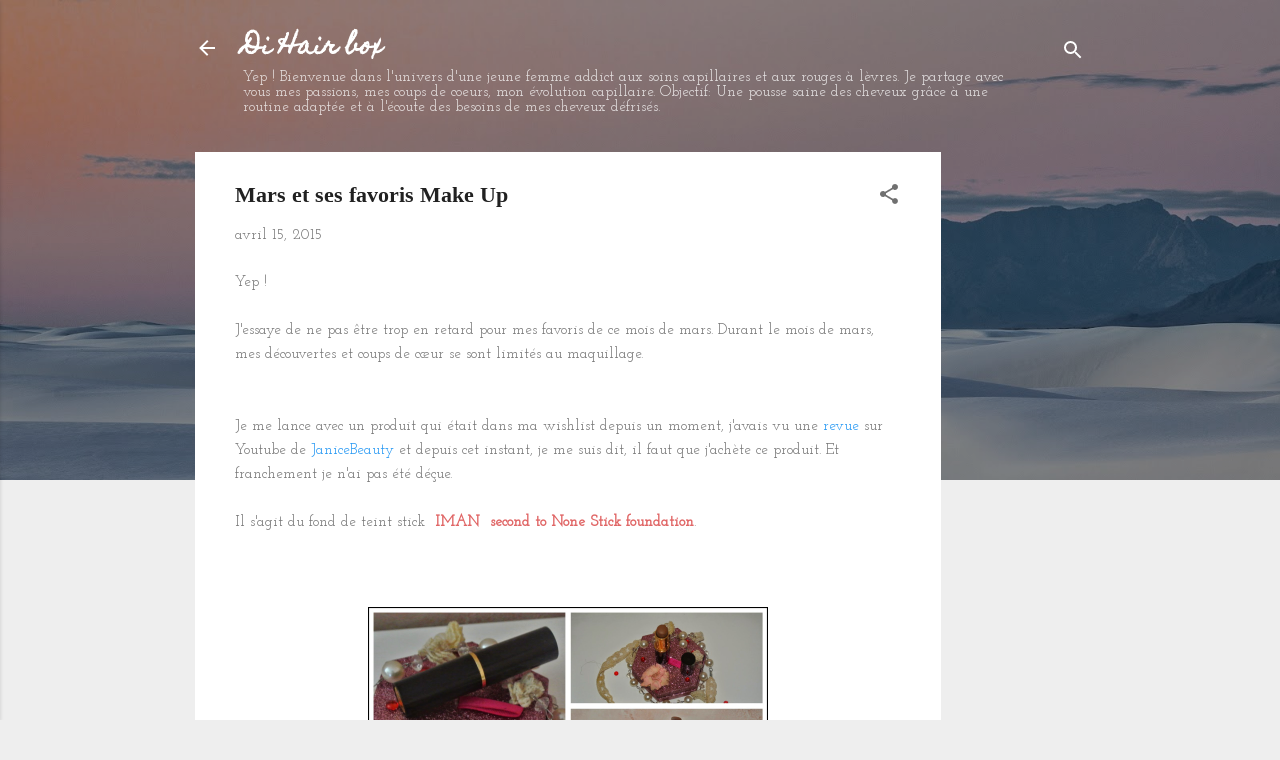

--- FILE ---
content_type: text/html; charset=UTF-8
request_url: https://di-hair-box.blogspot.com/2015/04/mars-et-ses-favoris-make-up.html
body_size: 38895
content:
<!DOCTYPE html>
<html dir='ltr' lang='fr'>
<head>
<meta content='width=device-width, initial-scale=1' name='viewport'/>
<title>Mars et ses favoris  Make Up </title>
<meta content='text/html; charset=UTF-8' http-equiv='Content-Type'/>
<!-- Chrome, Firefox OS and Opera -->
<meta content='#eeeeee' name='theme-color'/>
<!-- Windows Phone -->
<meta content='#eeeeee' name='msapplication-navbutton-color'/>
<meta content='blogger' name='generator'/>
<link href='https://di-hair-box.blogspot.com/favicon.ico' rel='icon' type='image/x-icon'/>
<link href='http://di-hair-box.blogspot.com/2015/04/mars-et-ses-favoris-make-up.html' rel='canonical'/>
<link rel="alternate" type="application/atom+xml" title="Di Hair box - Atom" href="https://di-hair-box.blogspot.com/feeds/posts/default" />
<link rel="alternate" type="application/rss+xml" title="Di Hair box - RSS" href="https://di-hair-box.blogspot.com/feeds/posts/default?alt=rss" />
<link rel="service.post" type="application/atom+xml" title="Di Hair box - Atom" href="https://www.blogger.com/feeds/5033164968855459196/posts/default" />

<link rel="alternate" type="application/atom+xml" title="Di Hair box - Atom" href="https://di-hair-box.blogspot.com/feeds/3699358274807158067/comments/default" />
<!--Can't find substitution for tag [blog.ieCssRetrofitLinks]-->
<link href='https://blogger.googleusercontent.com/img/b/R29vZ2xl/AVvXsEgQMJdYLpN_sCErsWD1ubaicsIHvsuFI9zcaH6QYIU7fZ0Wj7Gootrj0PD10euKonyJDb9Sl69Og644Ib2ccu3E_fxWgeCeMGjzA8ibHPbgl7L1xd4Jxv9buJLal5fO8XHe3vejtZzYKqey/s1600/Imansecondtononestickearth3+copie.jpg' rel='image_src'/>
<meta content='http://di-hair-box.blogspot.com/2015/04/mars-et-ses-favoris-make-up.html' property='og:url'/>
<meta content='Mars et ses favoris  Make Up ' property='og:title'/>
<meta content='Yep !    J&#39;essaye de ne pas être trop en retard pour mes favoris de ce mois de mars. Durant le mois de mars, mes découvertes et coups de cœu...' property='og:description'/>
<meta content='https://blogger.googleusercontent.com/img/b/R29vZ2xl/AVvXsEgQMJdYLpN_sCErsWD1ubaicsIHvsuFI9zcaH6QYIU7fZ0Wj7Gootrj0PD10euKonyJDb9Sl69Og644Ib2ccu3E_fxWgeCeMGjzA8ibHPbgl7L1xd4Jxv9buJLal5fO8XHe3vejtZzYKqey/w1200-h630-p-k-no-nu/Imansecondtononestickearth3+copie.jpg' property='og:image'/>
<style type='text/css'>@font-face{font-family:'Bentham';font-style:normal;font-weight:400;font-display:swap;src:url(//fonts.gstatic.com/s/bentham/v20/VdGeAZQPEpYfmHglGWUxCbSJ7y9Y2g.woff2)format('woff2');unicode-range:U+0100-02BA,U+02BD-02C5,U+02C7-02CC,U+02CE-02D7,U+02DD-02FF,U+0304,U+0308,U+0329,U+1D00-1DBF,U+1E00-1E9F,U+1EF2-1EFF,U+2020,U+20A0-20AB,U+20AD-20C0,U+2113,U+2C60-2C7F,U+A720-A7FF;}@font-face{font-family:'Bentham';font-style:normal;font-weight:400;font-display:swap;src:url(//fonts.gstatic.com/s/bentham/v20/VdGeAZQPEpYfmHglGWsxCbSJ7y8.woff2)format('woff2');unicode-range:U+0000-00FF,U+0131,U+0152-0153,U+02BB-02BC,U+02C6,U+02DA,U+02DC,U+0304,U+0308,U+0329,U+2000-206F,U+20AC,U+2122,U+2191,U+2193,U+2212,U+2215,U+FEFF,U+FFFD;}@font-face{font-family:'Homemade Apple';font-style:normal;font-weight:400;font-display:swap;src:url(//fonts.gstatic.com/s/homemadeapple/v24/Qw3EZQFXECDrI2q789EKQZJob0x6XHgOiJM6.woff2)format('woff2');unicode-range:U+0000-00FF,U+0131,U+0152-0153,U+02BB-02BC,U+02C6,U+02DA,U+02DC,U+0304,U+0308,U+0329,U+2000-206F,U+20AC,U+2122,U+2191,U+2193,U+2212,U+2215,U+FEFF,U+FFFD;}@font-face{font-family:'Josefin Slab';font-style:normal;font-weight:400;font-display:swap;src:url(//fonts.gstatic.com/s/josefinslab/v29/lW-swjwOK3Ps5GSJlNNkMalNpiZe_ldbOR4W71msR349KoKZAyOw3w.woff2)format('woff2');unicode-range:U+0000-00FF,U+0131,U+0152-0153,U+02BB-02BC,U+02C6,U+02DA,U+02DC,U+0304,U+0308,U+0329,U+2000-206F,U+20AC,U+2122,U+2191,U+2193,U+2212,U+2215,U+FEFF,U+FFFD;}@font-face{font-family:'Roboto';font-style:italic;font-weight:300;font-stretch:100%;font-display:swap;src:url(//fonts.gstatic.com/s/roboto/v50/KFOKCnqEu92Fr1Mu53ZEC9_Vu3r1gIhOszmOClHrs6ljXfMMLt_QuAX-k3Yi128m0kN2.woff2)format('woff2');unicode-range:U+0460-052F,U+1C80-1C8A,U+20B4,U+2DE0-2DFF,U+A640-A69F,U+FE2E-FE2F;}@font-face{font-family:'Roboto';font-style:italic;font-weight:300;font-stretch:100%;font-display:swap;src:url(//fonts.gstatic.com/s/roboto/v50/KFOKCnqEu92Fr1Mu53ZEC9_Vu3r1gIhOszmOClHrs6ljXfMMLt_QuAz-k3Yi128m0kN2.woff2)format('woff2');unicode-range:U+0301,U+0400-045F,U+0490-0491,U+04B0-04B1,U+2116;}@font-face{font-family:'Roboto';font-style:italic;font-weight:300;font-stretch:100%;font-display:swap;src:url(//fonts.gstatic.com/s/roboto/v50/KFOKCnqEu92Fr1Mu53ZEC9_Vu3r1gIhOszmOClHrs6ljXfMMLt_QuAT-k3Yi128m0kN2.woff2)format('woff2');unicode-range:U+1F00-1FFF;}@font-face{font-family:'Roboto';font-style:italic;font-weight:300;font-stretch:100%;font-display:swap;src:url(//fonts.gstatic.com/s/roboto/v50/KFOKCnqEu92Fr1Mu53ZEC9_Vu3r1gIhOszmOClHrs6ljXfMMLt_QuAv-k3Yi128m0kN2.woff2)format('woff2');unicode-range:U+0370-0377,U+037A-037F,U+0384-038A,U+038C,U+038E-03A1,U+03A3-03FF;}@font-face{font-family:'Roboto';font-style:italic;font-weight:300;font-stretch:100%;font-display:swap;src:url(//fonts.gstatic.com/s/roboto/v50/KFOKCnqEu92Fr1Mu53ZEC9_Vu3r1gIhOszmOClHrs6ljXfMMLt_QuHT-k3Yi128m0kN2.woff2)format('woff2');unicode-range:U+0302-0303,U+0305,U+0307-0308,U+0310,U+0312,U+0315,U+031A,U+0326-0327,U+032C,U+032F-0330,U+0332-0333,U+0338,U+033A,U+0346,U+034D,U+0391-03A1,U+03A3-03A9,U+03B1-03C9,U+03D1,U+03D5-03D6,U+03F0-03F1,U+03F4-03F5,U+2016-2017,U+2034-2038,U+203C,U+2040,U+2043,U+2047,U+2050,U+2057,U+205F,U+2070-2071,U+2074-208E,U+2090-209C,U+20D0-20DC,U+20E1,U+20E5-20EF,U+2100-2112,U+2114-2115,U+2117-2121,U+2123-214F,U+2190,U+2192,U+2194-21AE,U+21B0-21E5,U+21F1-21F2,U+21F4-2211,U+2213-2214,U+2216-22FF,U+2308-230B,U+2310,U+2319,U+231C-2321,U+2336-237A,U+237C,U+2395,U+239B-23B7,U+23D0,U+23DC-23E1,U+2474-2475,U+25AF,U+25B3,U+25B7,U+25BD,U+25C1,U+25CA,U+25CC,U+25FB,U+266D-266F,U+27C0-27FF,U+2900-2AFF,U+2B0E-2B11,U+2B30-2B4C,U+2BFE,U+3030,U+FF5B,U+FF5D,U+1D400-1D7FF,U+1EE00-1EEFF;}@font-face{font-family:'Roboto';font-style:italic;font-weight:300;font-stretch:100%;font-display:swap;src:url(//fonts.gstatic.com/s/roboto/v50/KFOKCnqEu92Fr1Mu53ZEC9_Vu3r1gIhOszmOClHrs6ljXfMMLt_QuGb-k3Yi128m0kN2.woff2)format('woff2');unicode-range:U+0001-000C,U+000E-001F,U+007F-009F,U+20DD-20E0,U+20E2-20E4,U+2150-218F,U+2190,U+2192,U+2194-2199,U+21AF,U+21E6-21F0,U+21F3,U+2218-2219,U+2299,U+22C4-22C6,U+2300-243F,U+2440-244A,U+2460-24FF,U+25A0-27BF,U+2800-28FF,U+2921-2922,U+2981,U+29BF,U+29EB,U+2B00-2BFF,U+4DC0-4DFF,U+FFF9-FFFB,U+10140-1018E,U+10190-1019C,U+101A0,U+101D0-101FD,U+102E0-102FB,U+10E60-10E7E,U+1D2C0-1D2D3,U+1D2E0-1D37F,U+1F000-1F0FF,U+1F100-1F1AD,U+1F1E6-1F1FF,U+1F30D-1F30F,U+1F315,U+1F31C,U+1F31E,U+1F320-1F32C,U+1F336,U+1F378,U+1F37D,U+1F382,U+1F393-1F39F,U+1F3A7-1F3A8,U+1F3AC-1F3AF,U+1F3C2,U+1F3C4-1F3C6,U+1F3CA-1F3CE,U+1F3D4-1F3E0,U+1F3ED,U+1F3F1-1F3F3,U+1F3F5-1F3F7,U+1F408,U+1F415,U+1F41F,U+1F426,U+1F43F,U+1F441-1F442,U+1F444,U+1F446-1F449,U+1F44C-1F44E,U+1F453,U+1F46A,U+1F47D,U+1F4A3,U+1F4B0,U+1F4B3,U+1F4B9,U+1F4BB,U+1F4BF,U+1F4C8-1F4CB,U+1F4D6,U+1F4DA,U+1F4DF,U+1F4E3-1F4E6,U+1F4EA-1F4ED,U+1F4F7,U+1F4F9-1F4FB,U+1F4FD-1F4FE,U+1F503,U+1F507-1F50B,U+1F50D,U+1F512-1F513,U+1F53E-1F54A,U+1F54F-1F5FA,U+1F610,U+1F650-1F67F,U+1F687,U+1F68D,U+1F691,U+1F694,U+1F698,U+1F6AD,U+1F6B2,U+1F6B9-1F6BA,U+1F6BC,U+1F6C6-1F6CF,U+1F6D3-1F6D7,U+1F6E0-1F6EA,U+1F6F0-1F6F3,U+1F6F7-1F6FC,U+1F700-1F7FF,U+1F800-1F80B,U+1F810-1F847,U+1F850-1F859,U+1F860-1F887,U+1F890-1F8AD,U+1F8B0-1F8BB,U+1F8C0-1F8C1,U+1F900-1F90B,U+1F93B,U+1F946,U+1F984,U+1F996,U+1F9E9,U+1FA00-1FA6F,U+1FA70-1FA7C,U+1FA80-1FA89,U+1FA8F-1FAC6,U+1FACE-1FADC,U+1FADF-1FAE9,U+1FAF0-1FAF8,U+1FB00-1FBFF;}@font-face{font-family:'Roboto';font-style:italic;font-weight:300;font-stretch:100%;font-display:swap;src:url(//fonts.gstatic.com/s/roboto/v50/KFOKCnqEu92Fr1Mu53ZEC9_Vu3r1gIhOszmOClHrs6ljXfMMLt_QuAf-k3Yi128m0kN2.woff2)format('woff2');unicode-range:U+0102-0103,U+0110-0111,U+0128-0129,U+0168-0169,U+01A0-01A1,U+01AF-01B0,U+0300-0301,U+0303-0304,U+0308-0309,U+0323,U+0329,U+1EA0-1EF9,U+20AB;}@font-face{font-family:'Roboto';font-style:italic;font-weight:300;font-stretch:100%;font-display:swap;src:url(//fonts.gstatic.com/s/roboto/v50/KFOKCnqEu92Fr1Mu53ZEC9_Vu3r1gIhOszmOClHrs6ljXfMMLt_QuAb-k3Yi128m0kN2.woff2)format('woff2');unicode-range:U+0100-02BA,U+02BD-02C5,U+02C7-02CC,U+02CE-02D7,U+02DD-02FF,U+0304,U+0308,U+0329,U+1D00-1DBF,U+1E00-1E9F,U+1EF2-1EFF,U+2020,U+20A0-20AB,U+20AD-20C0,U+2113,U+2C60-2C7F,U+A720-A7FF;}@font-face{font-family:'Roboto';font-style:italic;font-weight:300;font-stretch:100%;font-display:swap;src:url(//fonts.gstatic.com/s/roboto/v50/KFOKCnqEu92Fr1Mu53ZEC9_Vu3r1gIhOszmOClHrs6ljXfMMLt_QuAj-k3Yi128m0g.woff2)format('woff2');unicode-range:U+0000-00FF,U+0131,U+0152-0153,U+02BB-02BC,U+02C6,U+02DA,U+02DC,U+0304,U+0308,U+0329,U+2000-206F,U+20AC,U+2122,U+2191,U+2193,U+2212,U+2215,U+FEFF,U+FFFD;}@font-face{font-family:'Roboto';font-style:normal;font-weight:400;font-stretch:100%;font-display:swap;src:url(//fonts.gstatic.com/s/roboto/v50/KFOMCnqEu92Fr1ME7kSn66aGLdTylUAMQXC89YmC2DPNWubEbVmZiAr0klQmz24O0g.woff2)format('woff2');unicode-range:U+0460-052F,U+1C80-1C8A,U+20B4,U+2DE0-2DFF,U+A640-A69F,U+FE2E-FE2F;}@font-face{font-family:'Roboto';font-style:normal;font-weight:400;font-stretch:100%;font-display:swap;src:url(//fonts.gstatic.com/s/roboto/v50/KFOMCnqEu92Fr1ME7kSn66aGLdTylUAMQXC89YmC2DPNWubEbVmQiAr0klQmz24O0g.woff2)format('woff2');unicode-range:U+0301,U+0400-045F,U+0490-0491,U+04B0-04B1,U+2116;}@font-face{font-family:'Roboto';font-style:normal;font-weight:400;font-stretch:100%;font-display:swap;src:url(//fonts.gstatic.com/s/roboto/v50/KFOMCnqEu92Fr1ME7kSn66aGLdTylUAMQXC89YmC2DPNWubEbVmYiAr0klQmz24O0g.woff2)format('woff2');unicode-range:U+1F00-1FFF;}@font-face{font-family:'Roboto';font-style:normal;font-weight:400;font-stretch:100%;font-display:swap;src:url(//fonts.gstatic.com/s/roboto/v50/KFOMCnqEu92Fr1ME7kSn66aGLdTylUAMQXC89YmC2DPNWubEbVmXiAr0klQmz24O0g.woff2)format('woff2');unicode-range:U+0370-0377,U+037A-037F,U+0384-038A,U+038C,U+038E-03A1,U+03A3-03FF;}@font-face{font-family:'Roboto';font-style:normal;font-weight:400;font-stretch:100%;font-display:swap;src:url(//fonts.gstatic.com/s/roboto/v50/KFOMCnqEu92Fr1ME7kSn66aGLdTylUAMQXC89YmC2DPNWubEbVnoiAr0klQmz24O0g.woff2)format('woff2');unicode-range:U+0302-0303,U+0305,U+0307-0308,U+0310,U+0312,U+0315,U+031A,U+0326-0327,U+032C,U+032F-0330,U+0332-0333,U+0338,U+033A,U+0346,U+034D,U+0391-03A1,U+03A3-03A9,U+03B1-03C9,U+03D1,U+03D5-03D6,U+03F0-03F1,U+03F4-03F5,U+2016-2017,U+2034-2038,U+203C,U+2040,U+2043,U+2047,U+2050,U+2057,U+205F,U+2070-2071,U+2074-208E,U+2090-209C,U+20D0-20DC,U+20E1,U+20E5-20EF,U+2100-2112,U+2114-2115,U+2117-2121,U+2123-214F,U+2190,U+2192,U+2194-21AE,U+21B0-21E5,U+21F1-21F2,U+21F4-2211,U+2213-2214,U+2216-22FF,U+2308-230B,U+2310,U+2319,U+231C-2321,U+2336-237A,U+237C,U+2395,U+239B-23B7,U+23D0,U+23DC-23E1,U+2474-2475,U+25AF,U+25B3,U+25B7,U+25BD,U+25C1,U+25CA,U+25CC,U+25FB,U+266D-266F,U+27C0-27FF,U+2900-2AFF,U+2B0E-2B11,U+2B30-2B4C,U+2BFE,U+3030,U+FF5B,U+FF5D,U+1D400-1D7FF,U+1EE00-1EEFF;}@font-face{font-family:'Roboto';font-style:normal;font-weight:400;font-stretch:100%;font-display:swap;src:url(//fonts.gstatic.com/s/roboto/v50/KFOMCnqEu92Fr1ME7kSn66aGLdTylUAMQXC89YmC2DPNWubEbVn6iAr0klQmz24O0g.woff2)format('woff2');unicode-range:U+0001-000C,U+000E-001F,U+007F-009F,U+20DD-20E0,U+20E2-20E4,U+2150-218F,U+2190,U+2192,U+2194-2199,U+21AF,U+21E6-21F0,U+21F3,U+2218-2219,U+2299,U+22C4-22C6,U+2300-243F,U+2440-244A,U+2460-24FF,U+25A0-27BF,U+2800-28FF,U+2921-2922,U+2981,U+29BF,U+29EB,U+2B00-2BFF,U+4DC0-4DFF,U+FFF9-FFFB,U+10140-1018E,U+10190-1019C,U+101A0,U+101D0-101FD,U+102E0-102FB,U+10E60-10E7E,U+1D2C0-1D2D3,U+1D2E0-1D37F,U+1F000-1F0FF,U+1F100-1F1AD,U+1F1E6-1F1FF,U+1F30D-1F30F,U+1F315,U+1F31C,U+1F31E,U+1F320-1F32C,U+1F336,U+1F378,U+1F37D,U+1F382,U+1F393-1F39F,U+1F3A7-1F3A8,U+1F3AC-1F3AF,U+1F3C2,U+1F3C4-1F3C6,U+1F3CA-1F3CE,U+1F3D4-1F3E0,U+1F3ED,U+1F3F1-1F3F3,U+1F3F5-1F3F7,U+1F408,U+1F415,U+1F41F,U+1F426,U+1F43F,U+1F441-1F442,U+1F444,U+1F446-1F449,U+1F44C-1F44E,U+1F453,U+1F46A,U+1F47D,U+1F4A3,U+1F4B0,U+1F4B3,U+1F4B9,U+1F4BB,U+1F4BF,U+1F4C8-1F4CB,U+1F4D6,U+1F4DA,U+1F4DF,U+1F4E3-1F4E6,U+1F4EA-1F4ED,U+1F4F7,U+1F4F9-1F4FB,U+1F4FD-1F4FE,U+1F503,U+1F507-1F50B,U+1F50D,U+1F512-1F513,U+1F53E-1F54A,U+1F54F-1F5FA,U+1F610,U+1F650-1F67F,U+1F687,U+1F68D,U+1F691,U+1F694,U+1F698,U+1F6AD,U+1F6B2,U+1F6B9-1F6BA,U+1F6BC,U+1F6C6-1F6CF,U+1F6D3-1F6D7,U+1F6E0-1F6EA,U+1F6F0-1F6F3,U+1F6F7-1F6FC,U+1F700-1F7FF,U+1F800-1F80B,U+1F810-1F847,U+1F850-1F859,U+1F860-1F887,U+1F890-1F8AD,U+1F8B0-1F8BB,U+1F8C0-1F8C1,U+1F900-1F90B,U+1F93B,U+1F946,U+1F984,U+1F996,U+1F9E9,U+1FA00-1FA6F,U+1FA70-1FA7C,U+1FA80-1FA89,U+1FA8F-1FAC6,U+1FACE-1FADC,U+1FADF-1FAE9,U+1FAF0-1FAF8,U+1FB00-1FBFF;}@font-face{font-family:'Roboto';font-style:normal;font-weight:400;font-stretch:100%;font-display:swap;src:url(//fonts.gstatic.com/s/roboto/v50/KFOMCnqEu92Fr1ME7kSn66aGLdTylUAMQXC89YmC2DPNWubEbVmbiAr0klQmz24O0g.woff2)format('woff2');unicode-range:U+0102-0103,U+0110-0111,U+0128-0129,U+0168-0169,U+01A0-01A1,U+01AF-01B0,U+0300-0301,U+0303-0304,U+0308-0309,U+0323,U+0329,U+1EA0-1EF9,U+20AB;}@font-face{font-family:'Roboto';font-style:normal;font-weight:400;font-stretch:100%;font-display:swap;src:url(//fonts.gstatic.com/s/roboto/v50/KFOMCnqEu92Fr1ME7kSn66aGLdTylUAMQXC89YmC2DPNWubEbVmaiAr0klQmz24O0g.woff2)format('woff2');unicode-range:U+0100-02BA,U+02BD-02C5,U+02C7-02CC,U+02CE-02D7,U+02DD-02FF,U+0304,U+0308,U+0329,U+1D00-1DBF,U+1E00-1E9F,U+1EF2-1EFF,U+2020,U+20A0-20AB,U+20AD-20C0,U+2113,U+2C60-2C7F,U+A720-A7FF;}@font-face{font-family:'Roboto';font-style:normal;font-weight:400;font-stretch:100%;font-display:swap;src:url(//fonts.gstatic.com/s/roboto/v50/KFOMCnqEu92Fr1ME7kSn66aGLdTylUAMQXC89YmC2DPNWubEbVmUiAr0klQmz24.woff2)format('woff2');unicode-range:U+0000-00FF,U+0131,U+0152-0153,U+02BB-02BC,U+02C6,U+02DA,U+02DC,U+0304,U+0308,U+0329,U+2000-206F,U+20AC,U+2122,U+2191,U+2193,U+2212,U+2215,U+FEFF,U+FFFD;}</style>
<style id='page-skin-1' type='text/css'><!--
/*! normalize.css v3.0.1 | MIT License | git.io/normalize */html{font-family:sans-serif;-ms-text-size-adjust:100%;-webkit-text-size-adjust:100%}body{margin:0}article,aside,details,figcaption,figure,footer,header,hgroup,main,nav,section,summary{display:block}audio,canvas,progress,video{display:inline-block;vertical-align:baseline}audio:not([controls]){display:none;height:0}[hidden],template{display:none}a{background:transparent}a:active,a:hover{outline:0}abbr[title]{border-bottom:1px dotted}b,strong{font-weight:bold}dfn{font-style:italic}h1{font-size:2em;margin:.67em 0}mark{background:#ff0;color:#000}small{font-size:80%}sub,sup{font-size:75%;line-height:0;position:relative;vertical-align:baseline}sup{top:-0.5em}sub{bottom:-0.25em}img{border:0}svg:not(:root){overflow:hidden}figure{margin:1em 40px}hr{-moz-box-sizing:content-box;box-sizing:content-box;height:0}pre{overflow:auto}code,kbd,pre,samp{font-family:monospace,monospace;font-size:1em}button,input,optgroup,select,textarea{color:inherit;font:inherit;margin:0}button{overflow:visible}button,select{text-transform:none}button,html input[type="button"],input[type="reset"],input[type="submit"]{-webkit-appearance:button;cursor:pointer}button[disabled],html input[disabled]{cursor:default}button::-moz-focus-inner,input::-moz-focus-inner{border:0;padding:0}input{line-height:normal}input[type="checkbox"],input[type="radio"]{box-sizing:border-box;padding:0}input[type="number"]::-webkit-inner-spin-button,input[type="number"]::-webkit-outer-spin-button{height:auto}input[type="search"]{-webkit-appearance:textfield;-moz-box-sizing:content-box;-webkit-box-sizing:content-box;box-sizing:content-box}input[type="search"]::-webkit-search-cancel-button,input[type="search"]::-webkit-search-decoration{-webkit-appearance:none}fieldset{border:1px solid #c0c0c0;margin:0 2px;padding:.35em .625em .75em}legend{border:0;padding:0}textarea{overflow:auto}optgroup{font-weight:bold}table{border-collapse:collapse;border-spacing:0}td,th{padding:0}
/*!************************************************
* Blogger Template Style
* Name: Contempo
**************************************************/
body{
overflow-wrap:break-word;
word-break:break-word;
word-wrap:break-word
}
.hidden{
display:none
}
.invisible{
visibility:hidden
}
.container::after,.float-container::after{
clear:both;
content:"";
display:table
}
.clearboth{
clear:both
}
#comments .comment .comment-actions,.subscribe-popup .FollowByEmail .follow-by-email-submit,.widget.Profile .profile-link,.widget.Profile .profile-link.visit-profile{
background:0 0;
border:0;
box-shadow:none;
color:#2196f3;
cursor:pointer;
font-size:14px;
font-weight:700;
outline:0;
text-decoration:none;
text-transform:uppercase;
width:auto
}
.dim-overlay{
background-color:rgba(0,0,0,.54);
height:100vh;
left:0;
position:fixed;
top:0;
width:100%
}
#sharing-dim-overlay{
background-color:transparent
}
input::-ms-clear{
display:none
}
.blogger-logo,.svg-icon-24.blogger-logo{
fill:#ff9800;
opacity:1
}
.loading-spinner-large{
-webkit-animation:mspin-rotate 1.568s infinite linear;
animation:mspin-rotate 1.568s infinite linear;
height:48px;
overflow:hidden;
position:absolute;
width:48px;
z-index:200
}
.loading-spinner-large>div{
-webkit-animation:mspin-revrot 5332ms infinite steps(4);
animation:mspin-revrot 5332ms infinite steps(4)
}
.loading-spinner-large>div>div{
-webkit-animation:mspin-singlecolor-large-film 1333ms infinite steps(81);
animation:mspin-singlecolor-large-film 1333ms infinite steps(81);
background-size:100%;
height:48px;
width:3888px
}
.mspin-black-large>div>div,.mspin-grey_54-large>div>div{
background-image:url(https://www.blogblog.com/indie/mspin_black_large.svg)
}
.mspin-white-large>div>div{
background-image:url(https://www.blogblog.com/indie/mspin_white_large.svg)
}
.mspin-grey_54-large{
opacity:.54
}
@-webkit-keyframes mspin-singlecolor-large-film{
from{
-webkit-transform:translateX(0);
transform:translateX(0)
}
to{
-webkit-transform:translateX(-3888px);
transform:translateX(-3888px)
}
}
@keyframes mspin-singlecolor-large-film{
from{
-webkit-transform:translateX(0);
transform:translateX(0)
}
to{
-webkit-transform:translateX(-3888px);
transform:translateX(-3888px)
}
}
@-webkit-keyframes mspin-rotate{
from{
-webkit-transform:rotate(0);
transform:rotate(0)
}
to{
-webkit-transform:rotate(360deg);
transform:rotate(360deg)
}
}
@keyframes mspin-rotate{
from{
-webkit-transform:rotate(0);
transform:rotate(0)
}
to{
-webkit-transform:rotate(360deg);
transform:rotate(360deg)
}
}
@-webkit-keyframes mspin-revrot{
from{
-webkit-transform:rotate(0);
transform:rotate(0)
}
to{
-webkit-transform:rotate(-360deg);
transform:rotate(-360deg)
}
}
@keyframes mspin-revrot{
from{
-webkit-transform:rotate(0);
transform:rotate(0)
}
to{
-webkit-transform:rotate(-360deg);
transform:rotate(-360deg)
}
}
.skip-navigation{
background-color:#fff;
box-sizing:border-box;
color:#000;
display:block;
height:0;
left:0;
line-height:50px;
overflow:hidden;
padding-top:0;
position:fixed;
text-align:center;
top:0;
-webkit-transition:box-shadow .3s,height .3s,padding-top .3s;
transition:box-shadow .3s,height .3s,padding-top .3s;
width:100%;
z-index:900
}
.skip-navigation:focus{
box-shadow:0 4px 5px 0 rgba(0,0,0,.14),0 1px 10px 0 rgba(0,0,0,.12),0 2px 4px -1px rgba(0,0,0,.2);
height:50px
}
#main{
outline:0
}
.main-heading{
position:absolute;
clip:rect(1px,1px,1px,1px);
padding:0;
border:0;
height:1px;
width:1px;
overflow:hidden
}
.Attribution{
margin-top:1em;
text-align:center
}
.Attribution .blogger img,.Attribution .blogger svg{
vertical-align:bottom
}
.Attribution .blogger img{
margin-right:.5em
}
.Attribution div{
line-height:24px;
margin-top:.5em
}
.Attribution .copyright,.Attribution .image-attribution{
font-size:.7em;
margin-top:1.5em
}
.BLOG_mobile_video_class{
display:none
}
.bg-photo{
background-attachment:scroll!important
}
body .CSS_LIGHTBOX{
z-index:900
}
.extendable .show-less,.extendable .show-more{
border-color:#2196f3;
color:#2196f3;
margin-top:8px
}
.extendable .show-less.hidden,.extendable .show-more.hidden{
display:none
}
.inline-ad{
display:none;
max-width:100%;
overflow:hidden
}
.adsbygoogle{
display:block
}
#cookieChoiceInfo{
bottom:0;
top:auto
}
iframe.b-hbp-video{
border:0
}
.post-body img{
max-width:100%
}
.post-body iframe{
max-width:100%
}
.post-body a[imageanchor="1"]{
display:inline-block
}
.byline{
margin-right:1em
}
.byline:last-child{
margin-right:0
}
.link-copied-dialog{
max-width:520px;
outline:0
}
.link-copied-dialog .modal-dialog-buttons{
margin-top:8px
}
.link-copied-dialog .goog-buttonset-default{
background:0 0;
border:0
}
.link-copied-dialog .goog-buttonset-default:focus{
outline:0
}
.paging-control-container{
margin-bottom:16px
}
.paging-control-container .paging-control{
display:inline-block
}
.paging-control-container .comment-range-text::after,.paging-control-container .paging-control{
color:#2196f3
}
.paging-control-container .comment-range-text,.paging-control-container .paging-control{
margin-right:8px
}
.paging-control-container .comment-range-text::after,.paging-control-container .paging-control::after{
content:"\b7";
cursor:default;
padding-left:8px;
pointer-events:none
}
.paging-control-container .comment-range-text:last-child::after,.paging-control-container .paging-control:last-child::after{
content:none
}
.byline.reactions iframe{
height:20px
}
.b-notification{
color:#000;
background-color:#fff;
border-bottom:solid 1px #000;
box-sizing:border-box;
padding:16px 32px;
text-align:center
}
.b-notification.visible{
-webkit-transition:margin-top .3s cubic-bezier(.4,0,.2,1);
transition:margin-top .3s cubic-bezier(.4,0,.2,1)
}
.b-notification.invisible{
position:absolute
}
.b-notification-close{
position:absolute;
right:8px;
top:8px
}
.no-posts-message{
line-height:40px;
text-align:center
}
@media screen and (max-width:800px){
body.item-view .post-body a[imageanchor="1"][style*="float: left;"],body.item-view .post-body a[imageanchor="1"][style*="float: right;"]{
float:none!important;
clear:none!important
}
body.item-view .post-body a[imageanchor="1"] img{
display:block;
height:auto;
margin:0 auto
}
body.item-view .post-body>.separator:first-child>a[imageanchor="1"]:first-child{
margin-top:20px
}
.post-body a[imageanchor]{
display:block
}
body.item-view .post-body a[imageanchor="1"]{
margin-left:0!important;
margin-right:0!important
}
body.item-view .post-body a[imageanchor="1"]+a[imageanchor="1"]{
margin-top:16px
}
}
.item-control{
display:none
}
#comments{
border-top:1px dashed rgba(0,0,0,.54);
margin-top:20px;
padding:20px
}
#comments .comment-thread ol{
margin:0;
padding-left:0;
padding-left:0
}
#comments .comment .comment-replybox-single,#comments .comment-thread .comment-replies{
margin-left:60px
}
#comments .comment-thread .thread-count{
display:none
}
#comments .comment{
list-style-type:none;
padding:0 0 30px;
position:relative
}
#comments .comment .comment{
padding-bottom:8px
}
.comment .avatar-image-container{
position:absolute
}
.comment .avatar-image-container img{
border-radius:50%
}
.avatar-image-container svg,.comment .avatar-image-container .avatar-icon{
border-radius:50%;
border:solid 1px #707070;
box-sizing:border-box;
fill:#707070;
height:35px;
margin:0;
padding:7px;
width:35px
}
.comment .comment-block{
margin-top:10px;
margin-left:60px;
padding-bottom:0
}
#comments .comment-author-header-wrapper{
margin-left:40px
}
#comments .comment .thread-expanded .comment-block{
padding-bottom:20px
}
#comments .comment .comment-header .user,#comments .comment .comment-header .user a{
color:#212121;
font-style:normal;
font-weight:700
}
#comments .comment .comment-actions{
bottom:0;
margin-bottom:15px;
position:absolute
}
#comments .comment .comment-actions>*{
margin-right:8px
}
#comments .comment .comment-header .datetime{
bottom:0;
color:rgba(33,33,33,.54);
display:inline-block;
font-size:13px;
font-style:italic;
margin-left:8px
}
#comments .comment .comment-footer .comment-timestamp a,#comments .comment .comment-header .datetime a{
color:rgba(33,33,33,.54)
}
#comments .comment .comment-content,.comment .comment-body{
margin-top:12px;
word-break:break-word
}
.comment-body{
margin-bottom:12px
}
#comments.embed[data-num-comments="0"]{
border:0;
margin-top:0;
padding-top:0
}
#comments.embed[data-num-comments="0"] #comment-post-message,#comments.embed[data-num-comments="0"] div.comment-form>p,#comments.embed[data-num-comments="0"] p.comment-footer{
display:none
}
#comment-editor-src{
display:none
}
.comments .comments-content .loadmore.loaded{
max-height:0;
opacity:0;
overflow:hidden
}
.extendable .remaining-items{
height:0;
overflow:hidden;
-webkit-transition:height .3s cubic-bezier(.4,0,.2,1);
transition:height .3s cubic-bezier(.4,0,.2,1)
}
.extendable .remaining-items.expanded{
height:auto
}
.svg-icon-24,.svg-icon-24-button{
cursor:pointer;
height:24px;
width:24px;
min-width:24px
}
.touch-icon{
margin:-12px;
padding:12px
}
.touch-icon:active,.touch-icon:focus{
background-color:rgba(153,153,153,.4);
border-radius:50%
}
svg:not(:root).touch-icon{
overflow:visible
}
html[dir=rtl] .rtl-reversible-icon{
-webkit-transform:scaleX(-1);
-ms-transform:scaleX(-1);
transform:scaleX(-1)
}
.svg-icon-24-button,.touch-icon-button{
background:0 0;
border:0;
margin:0;
outline:0;
padding:0
}
.touch-icon-button .touch-icon:active,.touch-icon-button .touch-icon:focus{
background-color:transparent
}
.touch-icon-button:active .touch-icon,.touch-icon-button:focus .touch-icon{
background-color:rgba(153,153,153,.4);
border-radius:50%
}
.Profile .default-avatar-wrapper .avatar-icon{
border-radius:50%;
border:solid 1px #707070;
box-sizing:border-box;
fill:#707070;
margin:0
}
.Profile .individual .default-avatar-wrapper .avatar-icon{
padding:25px
}
.Profile .individual .avatar-icon,.Profile .individual .profile-img{
height:120px;
width:120px
}
.Profile .team .default-avatar-wrapper .avatar-icon{
padding:8px
}
.Profile .team .avatar-icon,.Profile .team .default-avatar-wrapper,.Profile .team .profile-img{
height:40px;
width:40px
}
.snippet-container{
margin:0;
position:relative;
overflow:hidden
}
.snippet-fade{
bottom:0;
box-sizing:border-box;
position:absolute;
width:96px
}
.snippet-fade{
right:0
}
.snippet-fade:after{
content:"\2026"
}
.snippet-fade:after{
float:right
}
.post-bottom{
-webkit-box-align:center;
-webkit-align-items:center;
-ms-flex-align:center;
align-items:center;
display:-webkit-box;
display:-webkit-flex;
display:-ms-flexbox;
display:flex;
-webkit-flex-wrap:wrap;
-ms-flex-wrap:wrap;
flex-wrap:wrap
}
.post-footer{
-webkit-box-flex:1;
-webkit-flex:1 1 auto;
-ms-flex:1 1 auto;
flex:1 1 auto;
-webkit-flex-wrap:wrap;
-ms-flex-wrap:wrap;
flex-wrap:wrap;
-webkit-box-ordinal-group:2;
-webkit-order:1;
-ms-flex-order:1;
order:1
}
.post-footer>*{
-webkit-box-flex:0;
-webkit-flex:0 1 auto;
-ms-flex:0 1 auto;
flex:0 1 auto
}
.post-footer .byline:last-child{
margin-right:1em
}
.jump-link{
-webkit-box-flex:0;
-webkit-flex:0 0 auto;
-ms-flex:0 0 auto;
flex:0 0 auto;
-webkit-box-ordinal-group:3;
-webkit-order:2;
-ms-flex-order:2;
order:2
}
.centered-top-container.sticky{
left:0;
position:fixed;
right:0;
top:0;
width:auto;
z-index:50;
-webkit-transition-property:opacity,-webkit-transform;
transition-property:opacity,-webkit-transform;
transition-property:transform,opacity;
transition-property:transform,opacity,-webkit-transform;
-webkit-transition-duration:.2s;
transition-duration:.2s;
-webkit-transition-timing-function:cubic-bezier(.4,0,.2,1);
transition-timing-function:cubic-bezier(.4,0,.2,1)
}
.centered-top-placeholder{
display:none
}
.collapsed-header .centered-top-placeholder{
display:block
}
.centered-top-container .Header .replaced h1,.centered-top-placeholder .Header .replaced h1{
display:none
}
.centered-top-container.sticky .Header .replaced h1{
display:block
}
.centered-top-container.sticky .Header .header-widget{
background:0 0
}
.centered-top-container.sticky .Header .header-image-wrapper{
display:none
}
.centered-top-container img,.centered-top-placeholder img{
max-width:100%
}
.collapsible{
-webkit-transition:height .3s cubic-bezier(.4,0,.2,1);
transition:height .3s cubic-bezier(.4,0,.2,1)
}
.collapsible,.collapsible>summary{
display:block;
overflow:hidden
}
.collapsible>:not(summary){
display:none
}
.collapsible[open]>:not(summary){
display:block
}
.collapsible:focus,.collapsible>summary:focus{
outline:0
}
.collapsible>summary{
cursor:pointer;
display:block;
padding:0
}
.collapsible:focus>summary,.collapsible>summary:focus{
background-color:transparent
}
.collapsible>summary::-webkit-details-marker{
display:none
}
.collapsible-title{
-webkit-box-align:center;
-webkit-align-items:center;
-ms-flex-align:center;
align-items:center;
display:-webkit-box;
display:-webkit-flex;
display:-ms-flexbox;
display:flex
}
.collapsible-title .title{
-webkit-box-flex:1;
-webkit-flex:1 1 auto;
-ms-flex:1 1 auto;
flex:1 1 auto;
-webkit-box-ordinal-group:1;
-webkit-order:0;
-ms-flex-order:0;
order:0;
overflow:hidden;
text-overflow:ellipsis;
white-space:nowrap
}
.collapsible-title .chevron-down,.collapsible[open] .collapsible-title .chevron-up{
display:block
}
.collapsible-title .chevron-up,.collapsible[open] .collapsible-title .chevron-down{
display:none
}
.flat-button{
cursor:pointer;
display:inline-block;
font-weight:700;
text-transform:uppercase;
border-radius:2px;
padding:8px;
margin:-8px
}
.flat-icon-button{
background:0 0;
border:0;
margin:0;
outline:0;
padding:0;
margin:-12px;
padding:12px;
cursor:pointer;
box-sizing:content-box;
display:inline-block;
line-height:0
}
.flat-icon-button,.flat-icon-button .splash-wrapper{
border-radius:50%
}
.flat-icon-button .splash.animate{
-webkit-animation-duration:.3s;
animation-duration:.3s
}
.overflowable-container{
max-height:46px;
overflow:hidden;
position:relative
}
.overflow-button{
cursor:pointer
}
#overflowable-dim-overlay{
background:0 0
}
.overflow-popup{
box-shadow:0 2px 2px 0 rgba(0,0,0,.14),0 3px 1px -2px rgba(0,0,0,.2),0 1px 5px 0 rgba(0,0,0,.12);
background-color:#ffffff;
left:0;
max-width:calc(100% - 32px);
position:absolute;
top:0;
visibility:hidden;
z-index:101
}
.overflow-popup ul{
list-style:none
}
.overflow-popup .tabs li,.overflow-popup li{
display:block;
height:auto
}
.overflow-popup .tabs li{
padding-left:0;
padding-right:0
}
.overflow-button.hidden,.overflow-popup .tabs li.hidden,.overflow-popup li.hidden{
display:none
}
.pill-button{
background:0 0;
border:1px solid;
border-radius:12px;
cursor:pointer;
display:inline-block;
padding:4px 16px;
text-transform:uppercase
}
.ripple{
position:relative
}
.ripple>*{
z-index:1
}
.splash-wrapper{
bottom:0;
left:0;
overflow:hidden;
pointer-events:none;
position:absolute;
right:0;
top:0;
z-index:0
}
.splash{
background:#ccc;
border-radius:100%;
display:block;
opacity:.6;
position:absolute;
-webkit-transform:scale(0);
-ms-transform:scale(0);
transform:scale(0)
}
.splash.animate{
-webkit-animation:ripple-effect .4s linear;
animation:ripple-effect .4s linear
}
@-webkit-keyframes ripple-effect{
100%{
opacity:0;
-webkit-transform:scale(2.5);
transform:scale(2.5)
}
}
@keyframes ripple-effect{
100%{
opacity:0;
-webkit-transform:scale(2.5);
transform:scale(2.5)
}
}
.search{
display:-webkit-box;
display:-webkit-flex;
display:-ms-flexbox;
display:flex;
line-height:24px;
width:24px
}
.search.focused{
width:100%
}
.search.focused .section{
width:100%
}
.search form{
z-index:101
}
.search h3{
display:none
}
.search form{
display:-webkit-box;
display:-webkit-flex;
display:-ms-flexbox;
display:flex;
-webkit-box-flex:1;
-webkit-flex:1 0 0;
-ms-flex:1 0 0px;
flex:1 0 0;
border-bottom:solid 1px transparent;
padding-bottom:8px
}
.search form>*{
display:none
}
.search.focused form>*{
display:block
}
.search .search-input label{
display:none
}
.centered-top-placeholder.cloned .search form{
z-index:30
}
.search.focused form{
border-color:#ffffff;
position:relative;
width:auto
}
.collapsed-header .centered-top-container .search.focused form{
border-bottom-color:transparent
}
.search-expand{
-webkit-box-flex:0;
-webkit-flex:0 0 auto;
-ms-flex:0 0 auto;
flex:0 0 auto
}
.search-expand-text{
display:none
}
.search-close{
display:inline;
vertical-align:middle
}
.search-input{
-webkit-box-flex:1;
-webkit-flex:1 0 1px;
-ms-flex:1 0 1px;
flex:1 0 1px
}
.search-input input{
background:0 0;
border:0;
box-sizing:border-box;
color:#ffffff;
display:inline-block;
outline:0;
width:calc(100% - 48px)
}
.search-input input.no-cursor{
color:transparent;
text-shadow:0 0 0 #ffffff
}
.collapsed-header .centered-top-container .search-action,.collapsed-header .centered-top-container .search-input input{
color:#212121
}
.collapsed-header .centered-top-container .search-input input.no-cursor{
color:transparent;
text-shadow:0 0 0 #212121
}
.collapsed-header .centered-top-container .search-input input.no-cursor:focus,.search-input input.no-cursor:focus{
outline:0
}
.search-focused>*{
visibility:hidden
}
.search-focused .search,.search-focused .search-icon{
visibility:visible
}
.search.focused .search-action{
display:block
}
.search.focused .search-action:disabled{
opacity:.3
}
.widget.Sharing .sharing-button{
display:none
}
.widget.Sharing .sharing-buttons li{
padding:0
}
.widget.Sharing .sharing-buttons li span{
display:none
}
.post-share-buttons{
position:relative
}
.centered-bottom .share-buttons .svg-icon-24,.share-buttons .svg-icon-24{
fill:#212121
}
.sharing-open.touch-icon-button:active .touch-icon,.sharing-open.touch-icon-button:focus .touch-icon{
background-color:transparent
}
.share-buttons{
background-color:#ffffff;
border-radius:2px;
box-shadow:0 2px 2px 0 rgba(0,0,0,.14),0 3px 1px -2px rgba(0,0,0,.2),0 1px 5px 0 rgba(0,0,0,.12);
color:#212121;
list-style:none;
margin:0;
padding:8px 0;
position:absolute;
top:-11px;
min-width:200px;
z-index:101
}
.share-buttons.hidden{
display:none
}
.sharing-button{
background:0 0;
border:0;
margin:0;
outline:0;
padding:0;
cursor:pointer
}
.share-buttons li{
margin:0;
height:48px
}
.share-buttons li:last-child{
margin-bottom:0
}
.share-buttons li .sharing-platform-button{
box-sizing:border-box;
cursor:pointer;
display:block;
height:100%;
margin-bottom:0;
padding:0 16px;
position:relative;
width:100%
}
.share-buttons li .sharing-platform-button:focus,.share-buttons li .sharing-platform-button:hover{
background-color:rgba(128,128,128,.1);
outline:0
}
.share-buttons li svg[class*=" sharing-"],.share-buttons li svg[class^=sharing-]{
position:absolute;
top:10px
}
.share-buttons li span.sharing-platform-button{
position:relative;
top:0
}
.share-buttons li .platform-sharing-text{
display:block;
font-size:16px;
line-height:48px;
white-space:nowrap
}
.share-buttons li .platform-sharing-text{
margin-left:56px
}
.sidebar-container{
background-color:#ffffff;
max-width:284px;
overflow-y:auto;
-webkit-transition-property:-webkit-transform;
transition-property:-webkit-transform;
transition-property:transform;
transition-property:transform,-webkit-transform;
-webkit-transition-duration:.3s;
transition-duration:.3s;
-webkit-transition-timing-function:cubic-bezier(0,0,.2,1);
transition-timing-function:cubic-bezier(0,0,.2,1);
width:284px;
z-index:101;
-webkit-overflow-scrolling:touch
}
.sidebar-container .navigation{
line-height:0;
padding:16px
}
.sidebar-container .sidebar-back{
cursor:pointer
}
.sidebar-container .widget{
background:0 0;
margin:0 16px;
padding:16px 0
}
.sidebar-container .widget .title{
color:#212121;
margin:0
}
.sidebar-container .widget ul{
list-style:none;
margin:0;
padding:0
}
.sidebar-container .widget ul ul{
margin-left:1em
}
.sidebar-container .widget li{
font-size:16px;
line-height:normal
}
.sidebar-container .widget+.widget{
border-top:1px dashed #cccccc
}
.BlogArchive li{
margin:16px 0
}
.BlogArchive li:last-child{
margin-bottom:0
}
.Label li a{
display:inline-block
}
.BlogArchive .post-count,.Label .label-count{
float:right;
margin-left:.25em
}
.BlogArchive .post-count::before,.Label .label-count::before{
content:"("
}
.BlogArchive .post-count::after,.Label .label-count::after{
content:")"
}
.widget.Translate .skiptranslate>div{
display:block!important
}
.widget.Profile .profile-link{
display:-webkit-box;
display:-webkit-flex;
display:-ms-flexbox;
display:flex
}
.widget.Profile .team-member .default-avatar-wrapper,.widget.Profile .team-member .profile-img{
-webkit-box-flex:0;
-webkit-flex:0 0 auto;
-ms-flex:0 0 auto;
flex:0 0 auto;
margin-right:1em
}
.widget.Profile .individual .profile-link{
-webkit-box-orient:vertical;
-webkit-box-direction:normal;
-webkit-flex-direction:column;
-ms-flex-direction:column;
flex-direction:column
}
.widget.Profile .team .profile-link .profile-name{
-webkit-align-self:center;
-ms-flex-item-align:center;
align-self:center;
display:block;
-webkit-box-flex:1;
-webkit-flex:1 1 auto;
-ms-flex:1 1 auto;
flex:1 1 auto
}
.dim-overlay{
background-color:rgba(0,0,0,.54);
z-index:100
}
body.sidebar-visible{
overflow-y:hidden
}
@media screen and (max-width:1439px){
.sidebar-container{
bottom:0;
position:fixed;
top:0;
left:0;
right:auto
}
.sidebar-container.sidebar-invisible{
-webkit-transition-timing-function:cubic-bezier(.4,0,.6,1);
transition-timing-function:cubic-bezier(.4,0,.6,1);
-webkit-transform:translateX(-284px);
-ms-transform:translateX(-284px);
transform:translateX(-284px)
}
}
@media screen and (min-width:1440px){
.sidebar-container{
position:absolute;
top:0;
left:0;
right:auto
}
.sidebar-container .navigation{
display:none
}
}
.dialog{
box-shadow:0 2px 2px 0 rgba(0,0,0,.14),0 3px 1px -2px rgba(0,0,0,.2),0 1px 5px 0 rgba(0,0,0,.12);
background:#ffffff;
box-sizing:border-box;
color:#757575;
padding:30px;
position:fixed;
text-align:center;
width:calc(100% - 24px);
z-index:101
}
.dialog input[type=email],.dialog input[type=text]{
background-color:transparent;
border:0;
border-bottom:solid 1px rgba(117,117,117,.12);
color:#757575;
display:block;
font-family:Josefin Slab;
font-size:16px;
line-height:24px;
margin:auto;
padding-bottom:7px;
outline:0;
text-align:center;
width:100%
}
.dialog input[type=email]::-webkit-input-placeholder,.dialog input[type=text]::-webkit-input-placeholder{
color:#757575
}
.dialog input[type=email]::-moz-placeholder,.dialog input[type=text]::-moz-placeholder{
color:#757575
}
.dialog input[type=email]:-ms-input-placeholder,.dialog input[type=text]:-ms-input-placeholder{
color:#757575
}
.dialog input[type=email]::-ms-input-placeholder,.dialog input[type=text]::-ms-input-placeholder{
color:#757575
}
.dialog input[type=email]::placeholder,.dialog input[type=text]::placeholder{
color:#757575
}
.dialog input[type=email]:focus,.dialog input[type=text]:focus{
border-bottom:solid 2px #2196f3;
padding-bottom:6px
}
.dialog input.no-cursor{
color:transparent;
text-shadow:0 0 0 #757575
}
.dialog input.no-cursor:focus{
outline:0
}
.dialog input.no-cursor:focus{
outline:0
}
.dialog input[type=submit]{
font-family:Josefin Slab
}
.dialog .goog-buttonset-default{
color:#2196f3
}
.subscribe-popup{
max-width:364px
}
.subscribe-popup h3{
color:#212121;
font-size:1.8em;
margin-top:0
}
.subscribe-popup .FollowByEmail h3{
display:none
}
.subscribe-popup .FollowByEmail .follow-by-email-submit{
color:#2196f3;
display:inline-block;
margin:0 auto;
margin-top:24px;
width:auto;
white-space:normal
}
.subscribe-popup .FollowByEmail .follow-by-email-submit:disabled{
cursor:default;
opacity:.3
}
@media (max-width:800px){
.blog-name div.widget.Subscribe{
margin-bottom:16px
}
body.item-view .blog-name div.widget.Subscribe{
margin:8px auto 16px auto;
width:100%
}
}
.tabs{
list-style:none
}
.tabs li{
display:inline-block
}
.tabs li a{
cursor:pointer;
display:inline-block;
font-weight:700;
text-transform:uppercase;
padding:12px 8px
}
.tabs .selected{
border-bottom:4px solid #ffffff
}
.tabs .selected a{
color:#ffffff
}
body#layout .bg-photo,body#layout .bg-photo-overlay{
display:none
}
body#layout .page_body{
padding:0;
position:relative;
top:0
}
body#layout .page{
display:inline-block;
left:inherit;
position:relative;
vertical-align:top;
width:540px
}
body#layout .centered{
max-width:954px
}
body#layout .navigation{
display:none
}
body#layout .sidebar-container{
display:inline-block;
width:40%
}
body#layout .hamburger-menu,body#layout .search{
display:none
}
.centered-top-container .svg-icon-24,body.collapsed-header .centered-top-placeholder .svg-icon-24{
fill:#ffffff
}
.sidebar-container .svg-icon-24{
fill:#707070
}
.centered-bottom .svg-icon-24,body.collapsed-header .centered-top-container .svg-icon-24{
fill:#707070
}
.centered-bottom .share-buttons .svg-icon-24,.share-buttons .svg-icon-24{
fill:#212121
}
body{
background-color:#eeeeee;
color:#757575;
font:normal normal 15px Josefin Slab;
margin:0;
min-height:100vh
}
img{
max-width:100%
}
h3{
color:#757575;
font-size:16px
}
a{
text-decoration:none;
color:#2196f3
}
a:visited{
color:#2196f3
}
a:hover{
color:#2196f3
}
blockquote{
color:#444444;
font:italic 300 15px Roboto, sans-serif;
font-size:x-large;
text-align:center
}
.pill-button{
font-size:12px
}
.bg-photo-container{
height:480px;
overflow:hidden;
position:absolute;
width:100%;
z-index:1
}
.bg-photo{
background:#eeeeee url(https://themes.googleusercontent.com/image?id=L1lcAxxz0CLgsDzixEprHJ2F38TyEjCyE3RSAjynQDks0lT1BDc1OxXKaTEdLc89HPvdB11X9FDw) no-repeat scroll top center /* Credit: Michael Elkan (http://www.offset.com/photos/394244) */;;
background-attachment:scroll;
background-size:cover;
-webkit-filter:blur(0px);
filter:blur(0px);
height:calc(100% + 2 * 0px);
left:0px;
position:absolute;
top:0px;
width:calc(100% + 2 * 0px)
}
.bg-photo-overlay{
background:rgba(0,0,0,.26);
background-size:cover;
height:480px;
position:absolute;
width:100%;
z-index:2
}
.hamburger-menu{
float:left;
margin-top:0
}
.sticky .hamburger-menu{
float:none;
position:absolute
}
.search{
border-bottom:solid 1px rgba(255, 255, 255, 0);
float:right;
position:relative;
-webkit-transition-property:width;
transition-property:width;
-webkit-transition-duration:.5s;
transition-duration:.5s;
-webkit-transition-timing-function:cubic-bezier(.4,0,.2,1);
transition-timing-function:cubic-bezier(.4,0,.2,1);
z-index:101
}
.search .dim-overlay{
background-color:transparent
}
.search form{
height:36px;
-webkit-transition-property:border-color;
transition-property:border-color;
-webkit-transition-delay:.5s;
transition-delay:.5s;
-webkit-transition-duration:.2s;
transition-duration:.2s;
-webkit-transition-timing-function:cubic-bezier(.4,0,.2,1);
transition-timing-function:cubic-bezier(.4,0,.2,1)
}
.search.focused{
width:calc(100% - 48px)
}
.search.focused form{
display:-webkit-box;
display:-webkit-flex;
display:-ms-flexbox;
display:flex;
-webkit-box-flex:1;
-webkit-flex:1 0 1px;
-ms-flex:1 0 1px;
flex:1 0 1px;
border-color:#ffffff;
margin-left:-24px;
padding-left:36px;
position:relative;
width:auto
}
.item-view .search,.sticky .search{
right:0;
float:none;
margin-left:0;
position:absolute
}
.item-view .search.focused,.sticky .search.focused{
width:calc(100% - 50px)
}
.item-view .search.focused form,.sticky .search.focused form{
border-bottom-color:#757575
}
.centered-top-placeholder.cloned .search form{
z-index:30
}
.search_button{
-webkit-box-flex:0;
-webkit-flex:0 0 24px;
-ms-flex:0 0 24px;
flex:0 0 24px;
-webkit-box-orient:vertical;
-webkit-box-direction:normal;
-webkit-flex-direction:column;
-ms-flex-direction:column;
flex-direction:column
}
.search_button svg{
margin-top:0
}
.search-input{
height:48px
}
.search-input input{
display:block;
color:#ffffff;
font:16px Roboto, sans-serif;
height:48px;
line-height:48px;
padding:0;
width:100%
}
.search-input input::-webkit-input-placeholder{
color:#ffffff;
opacity:.3
}
.search-input input::-moz-placeholder{
color:#ffffff;
opacity:.3
}
.search-input input:-ms-input-placeholder{
color:#ffffff;
opacity:.3
}
.search-input input::-ms-input-placeholder{
color:#ffffff;
opacity:.3
}
.search-input input::placeholder{
color:#ffffff;
opacity:.3
}
.search-action{
background:0 0;
border:0;
color:#ffffff;
cursor:pointer;
display:none;
height:48px;
margin-top:0
}
.sticky .search-action{
color:#757575
}
.search.focused .search-action{
display:block
}
.search.focused .search-action:disabled{
opacity:.3
}
.page_body{
position:relative;
z-index:20
}
.page_body .widget{
margin-bottom:16px
}
.page_body .centered{
box-sizing:border-box;
display:-webkit-box;
display:-webkit-flex;
display:-ms-flexbox;
display:flex;
-webkit-box-orient:vertical;
-webkit-box-direction:normal;
-webkit-flex-direction:column;
-ms-flex-direction:column;
flex-direction:column;
margin:0 auto;
max-width:922px;
min-height:100vh;
padding:24px 0
}
.page_body .centered>*{
-webkit-box-flex:0;
-webkit-flex:0 0 auto;
-ms-flex:0 0 auto;
flex:0 0 auto
}
.page_body .centered>#footer{
margin-top:auto
}
.blog-name{
margin:24px 0 16px 0
}
.item-view .blog-name,.sticky .blog-name{
box-sizing:border-box;
margin-left:36px;
min-height:48px;
opacity:1;
padding-top:12px
}
.blog-name .subscribe-section-container{
margin-bottom:32px;
text-align:center;
-webkit-transition-property:opacity;
transition-property:opacity;
-webkit-transition-duration:.5s;
transition-duration:.5s
}
.item-view .blog-name .subscribe-section-container,.sticky .blog-name .subscribe-section-container{
margin:0 0 8px 0
}
.blog-name .PageList{
margin-top:16px;
padding-top:8px;
text-align:center
}
.blog-name .PageList .overflowable-contents{
width:100%
}
.blog-name .PageList h3.title{
color:#ffffff;
margin:8px auto;
text-align:center;
width:100%
}
.centered-top-container .blog-name{
-webkit-transition-property:opacity;
transition-property:opacity;
-webkit-transition-duration:.5s;
transition-duration:.5s
}
.item-view .return_link{
margin-bottom:12px;
margin-top:12px;
position:absolute
}
.item-view .blog-name{
display:-webkit-box;
display:-webkit-flex;
display:-ms-flexbox;
display:flex;
-webkit-flex-wrap:wrap;
-ms-flex-wrap:wrap;
flex-wrap:wrap;
margin:0 48px 27px 48px
}
.item-view .subscribe-section-container{
-webkit-box-flex:0;
-webkit-flex:0 0 auto;
-ms-flex:0 0 auto;
flex:0 0 auto
}
.item-view #header,.item-view .Header{
margin-bottom:5px;
margin-right:15px
}
.item-view .sticky .Header{
margin-bottom:0
}
.item-view .Header p{
margin:10px 0 0 0;
text-align:left
}
.item-view .post-share-buttons-bottom{
margin-right:16px
}
.sticky{
background:#ffffff;
box-shadow:0 0 20px 0 rgba(0,0,0,.7);
box-sizing:border-box;
margin-left:0
}
.sticky #header{
margin-bottom:8px;
margin-right:8px
}
.sticky .centered-top{
margin:4px auto;
max-width:890px;
min-height:48px
}
.sticky .blog-name{
display:-webkit-box;
display:-webkit-flex;
display:-ms-flexbox;
display:flex;
margin:0 48px
}
.sticky .blog-name #header{
-webkit-box-flex:0;
-webkit-flex:0 1 auto;
-ms-flex:0 1 auto;
flex:0 1 auto;
-webkit-box-ordinal-group:2;
-webkit-order:1;
-ms-flex-order:1;
order:1;
overflow:hidden
}
.sticky .blog-name .subscribe-section-container{
-webkit-box-flex:0;
-webkit-flex:0 0 auto;
-ms-flex:0 0 auto;
flex:0 0 auto;
-webkit-box-ordinal-group:3;
-webkit-order:2;
-ms-flex-order:2;
order:2
}
.sticky .Header h1{
overflow:hidden;
text-overflow:ellipsis;
white-space:nowrap;
margin-right:-10px;
margin-bottom:-10px;
padding-right:10px;
padding-bottom:10px
}
.sticky .Header p{
display:none
}
.sticky .PageList{
display:none
}
.search-focused>*{
visibility:visible
}
.search-focused .hamburger-menu{
visibility:visible
}
.item-view .search-focused .blog-name,.sticky .search-focused .blog-name{
opacity:0
}
.centered-bottom,.centered-top-container,.centered-top-placeholder{
padding:0 16px
}
.centered-top{
position:relative
}
.item-view .centered-top.search-focused .subscribe-section-container,.sticky .centered-top.search-focused .subscribe-section-container{
opacity:0
}
.page_body.has-vertical-ads .centered .centered-bottom{
display:inline-block;
width:calc(100% - 176px)
}
.Header h1{
color:#ffffff;
font:normal bold 80px Homemade Apple;
line-height:normal;
margin:0 0 13px 0;
text-align:center;
width:100%
}
.Header h1 a,.Header h1 a:hover,.Header h1 a:visited{
color:#ffffff
}
.item-view .Header h1,.sticky .Header h1{
font-size:24px;
line-height:24px;
margin:0;
text-align:left
}
.sticky .Header h1{
color:#757575
}
.sticky .Header h1 a,.sticky .Header h1 a:hover,.sticky .Header h1 a:visited{
color:#757575
}
.Header p{
color:#ffffff;
margin:0 0 13px 0;
opacity:.8;
text-align:center
}
.widget .title{
line-height:28px
}
.BlogArchive li{
font-size:16px
}
.BlogArchive .post-count{
color:#757575
}
#page_body .FeaturedPost,.Blog .blog-posts .post-outer-container{
background:#ffffff;
min-height:40px;
padding:30px 40px;
width:auto
}
.Blog .blog-posts .post-outer-container:last-child{
margin-bottom:0
}
.Blog .blog-posts .post-outer-container .post-outer{
border:0;
position:relative;
padding-bottom:.25em
}
.post-outer-container{
margin-bottom:16px
}
.post:first-child{
margin-top:0
}
.post .thumb{
float:left;
height:20%;
width:20%
}
.post-share-buttons-bottom,.post-share-buttons-top{
float:right
}
.post-share-buttons-bottom{
margin-right:24px
}
.post-footer,.post-header{
clear:left;
color:rgba(0, 0, 0, 0.54);
margin:0;
width:inherit
}
.blog-pager{
text-align:center
}
.blog-pager a{
color:#2196f3
}
.blog-pager a:visited{
color:#2196f3
}
.blog-pager a:hover{
color:#2196f3
}
.post-title{
font:normal bold 22px 'Times New Roman', Times, FreeSerif, serif;
float:left;
margin:0 0 8px 0;
max-width:calc(100% - 48px)
}
.post-title a{
font:normal bold 30px Bentham
}
.post-title,.post-title a,.post-title a:hover,.post-title a:visited{
color:#212121
}
.post-body{
color:#757575;
font:normal normal 15px Josefin Slab;
line-height:1.6em;
margin:1.5em 0 2em 0;
display:block
}
.post-body img{
height:inherit
}
.post-body .snippet-thumbnail{
float:left;
margin:0;
margin-right:2em;
max-height:128px;
max-width:128px
}
.post-body .snippet-thumbnail img{
max-width:100%
}
.main .FeaturedPost .widget-content{
border:0;
position:relative;
padding-bottom:.25em
}
.FeaturedPost img{
margin-top:2em
}
.FeaturedPost .snippet-container{
margin:2em 0
}
.FeaturedPost .snippet-container p{
margin:0
}
.FeaturedPost .snippet-thumbnail{
float:none;
height:auto;
margin-bottom:2em;
margin-right:0;
overflow:hidden;
max-height:calc(600px + 2em);
max-width:100%;
text-align:center;
width:100%
}
.FeaturedPost .snippet-thumbnail img{
max-width:100%;
width:100%
}
.byline{
color:rgba(0, 0, 0, 0.54);
display:inline-block;
line-height:24px;
margin-top:8px;
vertical-align:top
}
.byline.post-author:first-child{
margin-right:0
}
.byline.reactions .reactions-label{
line-height:22px;
vertical-align:top
}
.byline.post-share-buttons{
position:relative;
display:inline-block;
margin-top:0;
width:100%
}
.byline.post-share-buttons .sharing{
float:right
}
.flat-button.ripple:hover{
background-color:rgba(33,150,243,.12)
}
.flat-button.ripple .splash{
background-color:rgba(33,150,243,.4)
}
a.timestamp-link,a:active.timestamp-link,a:visited.timestamp-link{
color:inherit;
font:inherit;
text-decoration:inherit
}
.post-share-buttons{
margin-left:0
}
.clear-sharing{
min-height:24px
}
.comment-link{
color:#2196f3;
position:relative
}
.comment-link .num_comments{
margin-left:8px;
vertical-align:top
}
#comment-holder .continue{
display:none
}
#comment-editor{
margin-bottom:20px;
margin-top:20px
}
#comments .comment-form h4,#comments h3.title{
position:absolute;
clip:rect(1px,1px,1px,1px);
padding:0;
border:0;
height:1px;
width:1px;
overflow:hidden
}
.post-filter-message{
background-color:rgba(0,0,0,.7);
color:#fff;
display:table;
margin-bottom:16px;
width:100%
}
.post-filter-message div{
display:table-cell;
padding:15px 28px
}
.post-filter-message div:last-child{
padding-left:0;
text-align:right
}
.post-filter-message a{
white-space:nowrap
}
.post-filter-message .search-label,.post-filter-message .search-query{
font-weight:700;
color:#2196f3
}
#blog-pager{
margin:2em 0
}
#blog-pager a{
color:#2196f3;
font-size:14px
}
.subscribe-button{
border-color:#ffffff;
color:#ffffff
}
.sticky .subscribe-button{
border-color:#757575;
color:#757575
}
.tabs{
margin:0 auto;
padding:0
}
.tabs li{
margin:0 8px;
vertical-align:top
}
.tabs .overflow-button a,.tabs li a{
color:#cccccc;
font:normal normal 100% Impact, sans-serif;
line-height:18px
}
.tabs .overflow-button a{
padding:12px 8px
}
.overflow-popup .tabs li{
text-align:left
}
.overflow-popup li a{
color:#757575;
display:block;
padding:8px 20px
}
.overflow-popup li.selected a{
color:#212121
}
a.report_abuse{
font-weight:400
}
.Label li,.Label span.label-size,.byline.post-labels a{
background-color:#f7f7f7;
border:1px solid #f7f7f7;
border-radius:15px;
display:inline-block;
margin:4px 4px 4px 0;
padding:3px 8px
}
.Label a,.byline.post-labels a{
color:rgba(0,0,0,0.54)
}
.Label ul{
list-style:none;
padding:0
}
.PopularPosts{
background-color:#eeeeee;
padding:30px 40px
}
.PopularPosts .item-content{
color:#757575;
margin-top:24px
}
.PopularPosts a,.PopularPosts a:hover,.PopularPosts a:visited{
color:#2196f3
}
.PopularPosts .post-title,.PopularPosts .post-title a,.PopularPosts .post-title a:hover,.PopularPosts .post-title a:visited{
color:#212121;
font-size:18px;
font-weight:700;
line-height:24px
}
.PopularPosts,.PopularPosts h3.title a{
color:#757575;
font:normal normal 15px Josefin Slab
}
.main .PopularPosts{
padding:16px 40px
}
.PopularPosts h3.title{
font-size:14px;
margin:0
}
.PopularPosts h3.post-title{
margin-bottom:0
}
.PopularPosts .byline{
color:rgba(0, 0, 0, 0.54)
}
.PopularPosts .jump-link{
float:right;
margin-top:16px
}
.PopularPosts .post-header .byline{
font-size:.9em;
font-style:italic;
margin-top:6px
}
.PopularPosts ul{
list-style:none;
padding:0;
margin:0
}
.PopularPosts .post{
padding:20px 0
}
.PopularPosts .post+.post{
border-top:1px dashed #cccccc
}
.PopularPosts .item-thumbnail{
float:left;
margin-right:32px
}
.PopularPosts .item-thumbnail img{
height:88px;
padding:0;
width:88px
}
.inline-ad{
margin-bottom:16px
}
.desktop-ad .inline-ad{
display:block
}
.adsbygoogle{
overflow:hidden
}
.vertical-ad-container{
float:right;
margin-right:16px;
width:128px
}
.vertical-ad-container .AdSense+.AdSense{
margin-top:16px
}
.inline-ad-placeholder,.vertical-ad-placeholder{
background:#ffffff;
border:1px solid #000;
opacity:.9;
vertical-align:middle;
text-align:center
}
.inline-ad-placeholder span,.vertical-ad-placeholder span{
margin-top:290px;
display:block;
text-transform:uppercase;
font-weight:700;
color:#212121
}
.vertical-ad-placeholder{
height:600px
}
.vertical-ad-placeholder span{
margin-top:290px;
padding:0 40px
}
.inline-ad-placeholder{
height:90px
}
.inline-ad-placeholder span{
margin-top:36px
}
.Attribution{
color:#757575
}
.Attribution a,.Attribution a:hover,.Attribution a:visited{
color:#2196f3
}
.Attribution svg{
fill:#707070
}
.sidebar-container{
box-shadow:1px 1px 3px rgba(0,0,0,.1)
}
.sidebar-container,.sidebar-container .sidebar_bottom{
background-color:#ffffff
}
.sidebar-container .navigation,.sidebar-container .sidebar_top_wrapper{
background-color:#ffffff
}
.sidebar-container .sidebar_top{
overflow:auto
}
.sidebar-container .sidebar_bottom{
width:100%;
padding-top:16px
}
.sidebar-container .widget:first-child{
padding-top:0
}
.sidebar_top .widget.Profile{
padding-bottom:16px
}
.widget.Profile{
margin:0;
width:100%
}
.widget.Profile h2{
display:none
}
.widget.Profile h3.title{
color:rgba(0,0,0,0.52);
margin:16px 32px
}
.widget.Profile .individual{
text-align:center
}
.widget.Profile .individual .profile-link{
padding:1em
}
.widget.Profile .individual .default-avatar-wrapper .avatar-icon{
margin:auto
}
.widget.Profile .team{
margin-bottom:32px;
margin-left:32px;
margin-right:32px
}
.widget.Profile ul{
list-style:none;
padding:0
}
.widget.Profile li{
margin:10px 0
}
.widget.Profile .profile-img{
border-radius:50%;
float:none
}
.widget.Profile .profile-link{
color:#212121;
font-size:.9em;
margin-bottom:1em;
opacity:.87;
overflow:hidden
}
.widget.Profile .profile-link.visit-profile{
border-style:solid;
border-width:1px;
border-radius:12px;
cursor:pointer;
font-size:12px;
font-weight:400;
padding:5px 20px;
display:inline-block;
line-height:normal
}
.widget.Profile dd{
color:rgba(0, 0, 0, 0.54);
margin:0 16px
}
.widget.Profile location{
margin-bottom:1em
}
.widget.Profile .profile-textblock{
font-size:14px;
line-height:24px;
position:relative
}
body.sidebar-visible .page_body{
overflow-y:scroll
}
body.sidebar-visible .bg-photo-container{
overflow-y:scroll
}
@media screen and (min-width:1440px){
.sidebar-container{
margin-top:480px;
min-height:calc(100% - 480px);
overflow:visible;
z-index:32
}
.sidebar-container .sidebar_top_wrapper{
background-color:#f7f7f7;
height:480px;
margin-top:-480px
}
.sidebar-container .sidebar_top{
display:-webkit-box;
display:-webkit-flex;
display:-ms-flexbox;
display:flex;
height:480px;
-webkit-box-orient:horizontal;
-webkit-box-direction:normal;
-webkit-flex-direction:row;
-ms-flex-direction:row;
flex-direction:row;
max-height:480px
}
.sidebar-container .sidebar_bottom{
max-width:284px;
width:284px
}
body.collapsed-header .sidebar-container{
z-index:15
}
.sidebar-container .sidebar_top:empty{
display:none
}
.sidebar-container .sidebar_top>:only-child{
-webkit-box-flex:0;
-webkit-flex:0 0 auto;
-ms-flex:0 0 auto;
flex:0 0 auto;
-webkit-align-self:center;
-ms-flex-item-align:center;
align-self:center;
width:100%
}
.sidebar_top_wrapper.no-items{
display:none
}
}
.post-snippet.snippet-container{
max-height:120px
}
.post-snippet .snippet-item{
line-height:24px
}
.post-snippet .snippet-fade{
background:-webkit-linear-gradient(left,#ffffff 0,#ffffff 20%,rgba(255, 255, 255, 0) 100%);
background:linear-gradient(to left,#ffffff 0,#ffffff 20%,rgba(255, 255, 255, 0) 100%);
color:#757575;
height:24px
}
.popular-posts-snippet.snippet-container{
max-height:72px
}
.popular-posts-snippet .snippet-item{
line-height:24px
}
.PopularPosts .popular-posts-snippet .snippet-fade{
color:#757575;
height:24px
}
.main .popular-posts-snippet .snippet-fade{
background:-webkit-linear-gradient(left,#eeeeee 0,#eeeeee 20%,rgba(238, 238, 238, 0) 100%);
background:linear-gradient(to left,#eeeeee 0,#eeeeee 20%,rgba(238, 238, 238, 0) 100%)
}
.sidebar_bottom .popular-posts-snippet .snippet-fade{
background:-webkit-linear-gradient(left,#ffffff 0,#ffffff 20%,rgba(255, 255, 255, 0) 100%);
background:linear-gradient(to left,#ffffff 0,#ffffff 20%,rgba(255, 255, 255, 0) 100%)
}
.profile-snippet.snippet-container{
max-height:192px
}
.has-location .profile-snippet.snippet-container{
max-height:144px
}
.profile-snippet .snippet-item{
line-height:24px
}
.profile-snippet .snippet-fade{
background:-webkit-linear-gradient(left,#ffffff 0,#ffffff 20%,rgba(255, 255, 255, 0) 100%);
background:linear-gradient(to left,#ffffff 0,#ffffff 20%,rgba(255, 255, 255, 0) 100%);
color:rgba(0, 0, 0, 0.54);
height:24px
}
@media screen and (min-width:1440px){
.profile-snippet .snippet-fade{
background:-webkit-linear-gradient(left,#f7f7f7 0,#f7f7f7 20%,rgba(247, 247, 247, 0) 100%);
background:linear-gradient(to left,#f7f7f7 0,#f7f7f7 20%,rgba(247, 247, 247, 0) 100%)
}
}
@media screen and (max-width:800px){
.blog-name{
margin-top:0
}
body.item-view .blog-name{
margin:0 48px
}
.centered-bottom{
padding:8px
}
body.item-view .centered-bottom{
padding:0
}
.page_body .centered{
padding:10px 0
}
body.item-view #header,body.item-view .widget.Header{
margin-right:0
}
body.collapsed-header .centered-top-container .blog-name{
display:block
}
body.collapsed-header .centered-top-container .widget.Header h1{
text-align:center
}
.widget.Header header{
padding:0
}
.widget.Header h1{
font-size:42.667px;
line-height:42.667px;
margin-bottom:13px
}
body.item-view .widget.Header h1{
text-align:center
}
body.item-view .widget.Header p{
text-align:center
}
.blog-name .widget.PageList{
padding:0
}
body.item-view .centered-top{
margin-bottom:5px
}
.search-action,.search-input{
margin-bottom:-8px
}
.search form{
margin-bottom:8px
}
body.item-view .subscribe-section-container{
margin:5px 0 0 0;
width:100%
}
#page_body.section div.widget.FeaturedPost,div.widget.PopularPosts{
padding:16px
}
div.widget.Blog .blog-posts .post-outer-container{
padding:16px
}
div.widget.Blog .blog-posts .post-outer-container .post-outer{
padding:0
}
.post:first-child{
margin:0
}
.post-body .snippet-thumbnail{
margin:0 3vw 3vw 0
}
.post-body .snippet-thumbnail img{
height:20vw;
width:20vw;
max-height:128px;
max-width:128px
}
div.widget.PopularPosts div.item-thumbnail{
margin:0 3vw 3vw 0
}
div.widget.PopularPosts div.item-thumbnail img{
height:20vw;
width:20vw;
max-height:88px;
max-width:88px
}
.post-title{
line-height:1
}
.post-title,.post-title a{
font-size:20px
}
#page_body.section div.widget.FeaturedPost h3 a{
font-size:22px
}
.mobile-ad .inline-ad{
display:block
}
.page_body.has-vertical-ads .vertical-ad-container,.page_body.has-vertical-ads .vertical-ad-container ins{
display:none
}
.page_body.has-vertical-ads .centered .centered-bottom,.page_body.has-vertical-ads .centered .centered-top{
display:block;
width:auto
}
div.post-filter-message div{
padding:8px 16px
}
}
@media screen and (min-width:1440px){
body{
position:relative
}
body.item-view .blog-name{
margin-left:48px
}
.page_body{
margin-left:284px
}
.search{
margin-left:0
}
.search.focused{
width:100%
}
.sticky{
padding-left:284px
}
.hamburger-menu{
display:none
}
body.collapsed-header .page_body .centered-top-container{
padding-left:284px;
padding-right:0;
width:100%
}
body.collapsed-header .centered-top-container .search.focused{
width:100%
}
body.collapsed-header .centered-top-container .blog-name{
margin-left:0
}
body.collapsed-header.item-view .centered-top-container .search.focused{
width:calc(100% - 50px)
}
body.collapsed-header.item-view .centered-top-container .blog-name{
margin-left:40px
}
}

--></style>
<style id='template-skin-1' type='text/css'><!--
body#layout .hidden,
body#layout .invisible {
display: inherit;
}
body#layout .navigation {
display: none;
}
body#layout .page,
body#layout .sidebar_top,
body#layout .sidebar_bottom {
display: inline-block;
left: inherit;
position: relative;
vertical-align: top;
}
body#layout .page {
float: right;
margin-left: 20px;
width: 55%;
}
body#layout .sidebar-container {
float: right;
width: 40%;
}
body#layout .hamburger-menu {
display: none;
}
--></style>
<style>
    .bg-photo {background-image:url(https\:\/\/themes.googleusercontent.com\/image?id=L1lcAxxz0CLgsDzixEprHJ2F38TyEjCyE3RSAjynQDks0lT1BDc1OxXKaTEdLc89HPvdB11X9FDw);}
    
@media (max-width: 480px) { .bg-photo {background-image:url(https\:\/\/themes.googleusercontent.com\/image?id=L1lcAxxz0CLgsDzixEprHJ2F38TyEjCyE3RSAjynQDks0lT1BDc1OxXKaTEdLc89HPvdB11X9FDw&options=w480);}}
@media (max-width: 640px) and (min-width: 481px) { .bg-photo {background-image:url(https\:\/\/themes.googleusercontent.com\/image?id=L1lcAxxz0CLgsDzixEprHJ2F38TyEjCyE3RSAjynQDks0lT1BDc1OxXKaTEdLc89HPvdB11X9FDw&options=w640);}}
@media (max-width: 800px) and (min-width: 641px) { .bg-photo {background-image:url(https\:\/\/themes.googleusercontent.com\/image?id=L1lcAxxz0CLgsDzixEprHJ2F38TyEjCyE3RSAjynQDks0lT1BDc1OxXKaTEdLc89HPvdB11X9FDw&options=w800);}}
@media (max-width: 1200px) and (min-width: 801px) { .bg-photo {background-image:url(https\:\/\/themes.googleusercontent.com\/image?id=L1lcAxxz0CLgsDzixEprHJ2F38TyEjCyE3RSAjynQDks0lT1BDc1OxXKaTEdLc89HPvdB11X9FDw&options=w1200);}}
/* Last tag covers anything over one higher than the previous max-size cap. */
@media (min-width: 1201px) { .bg-photo {background-image:url(https\:\/\/themes.googleusercontent.com\/image?id=L1lcAxxz0CLgsDzixEprHJ2F38TyEjCyE3RSAjynQDks0lT1BDc1OxXKaTEdLc89HPvdB11X9FDw&options=w1600);}}
  </style>
<script async='async' src='//pagead2.googlesyndication.com/pagead/js/adsbygoogle.js'></script>
<script async='async' src='https://www.gstatic.com/external_hosted/clipboardjs/clipboard.min.js'></script>
<link href='https://www.blogger.com/dyn-css/authorization.css?targetBlogID=5033164968855459196&amp;zx=a4ebeb3e-d0b6-406c-a4c5-0c3ff184744b' media='none' onload='if(media!=&#39;all&#39;)media=&#39;all&#39;' rel='stylesheet'/><noscript><link href='https://www.blogger.com/dyn-css/authorization.css?targetBlogID=5033164968855459196&amp;zx=a4ebeb3e-d0b6-406c-a4c5-0c3ff184744b' rel='stylesheet'/></noscript>
<meta name='google-adsense-platform-account' content='ca-host-pub-1556223355139109'/>
<meta name='google-adsense-platform-domain' content='blogspot.com'/>

<!-- data-ad-client=ca-pub-7888221288495583 -->

</head>
<body class='item-view version-1-3-3 variant-indie_light'>
<a class='skip-navigation' href='#main' tabindex='0'>
Accéder au contenu principal
</a>
<div class='page'>
<div class='bg-photo-overlay'></div>
<div class='bg-photo-container'>
<div class='bg-photo'></div>
</div>
<div class='page_body has-vertical-ads'>
<div class='centered'>
<div class='centered-top-placeholder'></div>
<header class='centered-top-container' role='banner'>
<div class='centered-top'>
<a class='return_link' href='https://di-hair-box.blogspot.com/'>
<button class='svg-icon-24-button back-button rtl-reversible-icon flat-icon-button ripple'>
<svg class='svg-icon-24'>
<use xlink:href='/responsive/sprite_v1_6.css.svg#ic_arrow_back_black_24dp' xmlns:xlink='http://www.w3.org/1999/xlink'></use>
</svg>
</button>
</a>
<div class='search'>
<button aria-label='Rechercher' class='search-expand touch-icon-button'>
<div class='flat-icon-button ripple'>
<svg class='svg-icon-24 search-expand-icon'>
<use xlink:href='/responsive/sprite_v1_6.css.svg#ic_search_black_24dp' xmlns:xlink='http://www.w3.org/1999/xlink'></use>
</svg>
</div>
</button>
<div class='section' id='search_top' name='Search (Top)'><div class='widget BlogSearch' data-version='2' id='BlogSearch1'>
<h3 class='title'>
Rechercher dans ce blog
</h3>
<div class='widget-content' role='search'>
<form action='https://di-hair-box.blogspot.com/search' target='_top'>
<div class='search-input'>
<input aria-label='Rechercher dans ce blog' autocomplete='off' name='q' placeholder='Rechercher dans ce blog' value=''/>
</div>
<input class='search-action flat-button' type='submit' value='Rechercher'/>
</form>
</div>
</div></div>
</div>
<div class='clearboth'></div>
<div class='blog-name container'>
<div class='container section' id='header' name='En-tête'><div class='widget Header' data-version='2' id='Header1'>
<div class='header-widget'>
<div>
<h1>
<a href='https://di-hair-box.blogspot.com/'>
Di Hair box
</a>
</h1>
</div>
<p>
Yep ! 

Bienvenue dans l'univers d'une jeune femme addict aux soins capillaires et  aux rouges à lèvres. Je partage avec vous mes passions, mes coups de coeurs, mon évolution capillaire.
Objectif: Une pousse saine des cheveux grâce à une routine adaptée et à l'écoute des besoins de mes cheveux défrisés.  
</p>
</div>
</div></div>
<nav role='navigation'>
<div class='clearboth no-items section' id='page_list_top' name='Liste des pages (en haut)'>
</div>
</nav>
</div>
</div>
</header>
<div>
<div class='vertical-ad-container section' id='ads' name='Annonces'><div class='widget AdSense' data-version='2' id='AdSense1'>
<div class='widget-content'>
<ins class='adsbygoogle' data-ad-client='ca-pub-7888221288495583' data-ad-format='auto' data-ad-host='ca-host-pub-1556223355139109' style='/* Done in css. */'>
</ins>
<script>
   (adsbygoogle = window.adsbygoogle || []).push({});
  </script>
</div>
</div><div class='widget AdSense' data-version='2' id='AdSense2'>
<div class='widget-content'>
<ins class='adsbygoogle' data-ad-client='ca-pub-7888221288495583' data-ad-format='auto' data-ad-host='ca-host-pub-1556223355139109' style='/* Done in css. */'>
</ins>
<script>
   (adsbygoogle = window.adsbygoogle || []).push({});
  </script>
</div>
</div></div>
<main class='centered-bottom' id='main' role='main' tabindex='-1'>
<div class='main section' id='page_body' name='Corps de la page'>
<div class='widget Blog' data-version='2' id='Blog1'>
<div class='blog-posts hfeed container'>
<article class='post-outer-container'>
<div class='post-outer'>
<div class='post'>
<script type='application/ld+json'>{
  "@context": "http://schema.org",
  "@type": "BlogPosting",
  "mainEntityOfPage": {
    "@type": "WebPage",
    "@id": "http://di-hair-box.blogspot.com/2015/04/mars-et-ses-favoris-make-up.html"
  },
  "headline": "Mars et ses favoris  Make Up","description": "Yep !    J\u0026#39;essaye de ne pas être trop en retard pour mes favoris de ce mois de mars. Durant le mois de mars, mes découvertes et coups de...","datePublished": "2015-04-15T17:06:00+02:00",
  "dateModified": "2015-04-15T17:23:44+02:00","image": {
    "@type": "ImageObject","url": "https://blogger.googleusercontent.com/img/b/R29vZ2xl/AVvXsEgQMJdYLpN_sCErsWD1ubaicsIHvsuFI9zcaH6QYIU7fZ0Wj7Gootrj0PD10euKonyJDb9Sl69Og644Ib2ccu3E_fxWgeCeMGjzA8ibHPbgl7L1xd4Jxv9buJLal5fO8XHe3vejtZzYKqey/w1200-h630-p-k-no-nu/Imansecondtononestickearth3+copie.jpg",
    "height": 630,
    "width": 1200},"publisher": {
    "@type": "Organization",
    "name": "Blogger",
    "logo": {
      "@type": "ImageObject",
      "url": "https://blogger.googleusercontent.com/img/b/U2hvZWJveA/AVvXsEgfMvYAhAbdHksiBA24JKmb2Tav6K0GviwztID3Cq4VpV96HaJfy0viIu8z1SSw_G9n5FQHZWSRao61M3e58ImahqBtr7LiOUS6m_w59IvDYwjmMcbq3fKW4JSbacqkbxTo8B90dWp0Cese92xfLMPe_tg11g/h60/",
      "width": 206,
      "height": 60
    }
  },"author": {
    "@type": "Person",
    "name": "Unknown"
  }
}</script>
<a name='3699358274807158067'></a>
<h3 class='post-title entry-title'>
Mars et ses favoris  Make Up 
</h3>
<div class='post-share-buttons post-share-buttons-top'>
<div class='byline post-share-buttons goog-inline-block'>
<div aria-owns='sharing-popup-Blog1-byline-3699358274807158067' class='sharing' data-title='Mars et ses favoris  Make Up '>
<button aria-controls='sharing-popup-Blog1-byline-3699358274807158067' aria-label='Partager' class='sharing-button touch-icon-button' id='sharing-button-Blog1-byline-3699358274807158067' role='button'>
<div class='flat-icon-button ripple'>
<svg class='svg-icon-24'>
<use xlink:href='/responsive/sprite_v1_6.css.svg#ic_share_black_24dp' xmlns:xlink='http://www.w3.org/1999/xlink'></use>
</svg>
</div>
</button>
<div class='share-buttons-container'>
<ul aria-hidden='true' aria-label='Partager' class='share-buttons hidden' id='sharing-popup-Blog1-byline-3699358274807158067' role='menu'>
<li>
<span aria-label='Obtenir le lien' class='sharing-platform-button sharing-element-link' data-href='https://www.blogger.com/share-post.g?blogID=5033164968855459196&postID=3699358274807158067&target=' data-url='https://di-hair-box.blogspot.com/2015/04/mars-et-ses-favoris-make-up.html' role='menuitem' tabindex='-1' title='Obtenir le lien'>
<svg class='svg-icon-24 touch-icon sharing-link'>
<use xlink:href='/responsive/sprite_v1_6.css.svg#ic_24_link_dark' xmlns:xlink='http://www.w3.org/1999/xlink'></use>
</svg>
<span class='platform-sharing-text'>Obtenir le lien</span>
</span>
</li>
<li>
<span aria-label='Partager sur Facebook' class='sharing-platform-button sharing-element-facebook' data-href='https://www.blogger.com/share-post.g?blogID=5033164968855459196&postID=3699358274807158067&target=facebook' data-url='https://di-hair-box.blogspot.com/2015/04/mars-et-ses-favoris-make-up.html' role='menuitem' tabindex='-1' title='Partager sur Facebook'>
<svg class='svg-icon-24 touch-icon sharing-facebook'>
<use xlink:href='/responsive/sprite_v1_6.css.svg#ic_24_facebook_dark' xmlns:xlink='http://www.w3.org/1999/xlink'></use>
</svg>
<span class='platform-sharing-text'>Facebook</span>
</span>
</li>
<li>
<span aria-label='Partager sur X' class='sharing-platform-button sharing-element-twitter' data-href='https://www.blogger.com/share-post.g?blogID=5033164968855459196&postID=3699358274807158067&target=twitter' data-url='https://di-hair-box.blogspot.com/2015/04/mars-et-ses-favoris-make-up.html' role='menuitem' tabindex='-1' title='Partager sur X'>
<svg class='svg-icon-24 touch-icon sharing-twitter'>
<use xlink:href='/responsive/sprite_v1_6.css.svg#ic_24_twitter_dark' xmlns:xlink='http://www.w3.org/1999/xlink'></use>
</svg>
<span class='platform-sharing-text'>X</span>
</span>
</li>
<li>
<span aria-label='Partager sur Pinterest' class='sharing-platform-button sharing-element-pinterest' data-href='https://www.blogger.com/share-post.g?blogID=5033164968855459196&postID=3699358274807158067&target=pinterest' data-url='https://di-hair-box.blogspot.com/2015/04/mars-et-ses-favoris-make-up.html' role='menuitem' tabindex='-1' title='Partager sur Pinterest'>
<svg class='svg-icon-24 touch-icon sharing-pinterest'>
<use xlink:href='/responsive/sprite_v1_6.css.svg#ic_24_pinterest_dark' xmlns:xlink='http://www.w3.org/1999/xlink'></use>
</svg>
<span class='platform-sharing-text'>Pinterest</span>
</span>
</li>
<li>
<span aria-label='E-mail' class='sharing-platform-button sharing-element-email' data-href='https://www.blogger.com/share-post.g?blogID=5033164968855459196&postID=3699358274807158067&target=email' data-url='https://di-hair-box.blogspot.com/2015/04/mars-et-ses-favoris-make-up.html' role='menuitem' tabindex='-1' title='E-mail'>
<svg class='svg-icon-24 touch-icon sharing-email'>
<use xlink:href='/responsive/sprite_v1_6.css.svg#ic_24_email_dark' xmlns:xlink='http://www.w3.org/1999/xlink'></use>
</svg>
<span class='platform-sharing-text'>E-mail</span>
</span>
</li>
<li aria-hidden='true' class='hidden'>
<span aria-label='Partager dans d&#39;autres applications' class='sharing-platform-button sharing-element-other' data-url='https://di-hair-box.blogspot.com/2015/04/mars-et-ses-favoris-make-up.html' role='menuitem' tabindex='-1' title='Partager dans d&#39;autres applications'>
<svg class='svg-icon-24 touch-icon sharing-sharingOther'>
<use xlink:href='/responsive/sprite_v1_6.css.svg#ic_more_horiz_black_24dp' xmlns:xlink='http://www.w3.org/1999/xlink'></use>
</svg>
<span class='platform-sharing-text'>Autres applications</span>
</span>
</li>
</ul>
</div>
</div>
</div>
</div>
<div class='post-header'>
<div class='post-header-line-1'>
<span class='byline post-timestamp'>
<meta content='http://di-hair-box.blogspot.com/2015/04/mars-et-ses-favoris-make-up.html'/>
<a class='timestamp-link' href='https://di-hair-box.blogspot.com/2015/04/mars-et-ses-favoris-make-up.html' rel='bookmark' title='permanent link'>
<time class='published' datetime='2015-04-15T17:06:00+02:00' title='2015-04-15T17:06:00+02:00'>
avril 15, 2015
</time>
</a>
</span>
</div>
</div>
<div class='post-body entry-content float-container' id='post-body-3699358274807158067'>
Yep !<br />
<div>
<br />
J'essaye de ne pas être trop en retard pour mes favoris de ce mois de mars. Durant le mois de mars, mes découvertes et coups de cœur se sont limités au maquillage.<br />
<br />
<br />
Je me lance avec un produit qui était dans ma wishlist depuis un moment, j'avais vu une&nbsp;<a href="https://www.youtube.com/watch?v=mLGjgOzWt2Q" target="_blank">revue</a>&nbsp;sur Youtube de&nbsp;<a href="https://www.youtube.com/user/JaniceBeauty" target="_blank">JaniceBeauty</a>&nbsp;et depuis cet instant, je me suis dit, il faut que j'achète ce produit. Et franchement je n'ai pas été déçue.<br />
<br />
Il s'agit du fond de teint stick&nbsp;<b>&nbsp;<span style="color: #e06666;">IMAN &nbsp;second to None Stick foundation</span></b>.<br />
<br />
<br />
<br />
<div class="separator" style="clear: both; text-align: center;">
<a href="https://blogger.googleusercontent.com/img/b/R29vZ2xl/AVvXsEgQMJdYLpN_sCErsWD1ubaicsIHvsuFI9zcaH6QYIU7fZ0Wj7Gootrj0PD10euKonyJDb9Sl69Og644Ib2ccu3E_fxWgeCeMGjzA8ibHPbgl7L1xd4Jxv9buJLal5fO8XHe3vejtZzYKqey/s1600/Imansecondtononestickearth3+copie.jpg" imageanchor="1" style="margin-left: 1em; margin-right: 1em;"><img border="0" height="300" src="https://blogger.googleusercontent.com/img/b/R29vZ2xl/AVvXsEgQMJdYLpN_sCErsWD1ubaicsIHvsuFI9zcaH6QYIU7fZ0Wj7Gootrj0PD10euKonyJDb9Sl69Og644Ib2ccu3E_fxWgeCeMGjzA8ibHPbgl7L1xd4Jxv9buJLal5fO8XHe3vejtZzYKqey/s1600/Imansecondtononestickearth3+copie.jpg" width="400" /></a></div>
<br />
J'ai choisit la teinte Earth 3 et depuis que je l'ai acheté, je l'utilise quasiment tous les jours.<br />
Il me permet de faire mon teint beaucoup plus rapidement qu'avec les fonds de teint fluides et en plus la couleur s'adapte parfaitement à ma carnation.<br />
Il est vraiment parfait pour le maquillage de tout les jours.<br />
C'est un fond de teint adapté au peaux mixtes à grasses et il reste parfaitement mat toute la journée. De plus, on peut adapter la couvrance que l'on souhaite et il très pratique puisqu'on peut le glisser dans son sac sans craindre quoi que ce soit.<br />
<br />
Il est d'ailleurs bien entamé et je pense que je pourrais le finir.<br />
<br />
<br />
Il y a quelque temps de cela,&nbsp;<b><i>Clinique</i></b>&nbsp;sortait son nouveau fond de teint 2 en 1 Beyond Perfecting fond de teint&nbsp;+ anticernes,&nbsp;et je mourrais d'envie de le tester. Je n'ai pas résister bien &nbsp;longtemps et j'en ai profité pour prendre également une base de teint &nbsp;coloré qui m'intriguait : La &nbsp;<b><i>" <span style="color: #e06666;">Super primer Colour correct dullness in deeper skin"</span></i></b><span style="color: #e06666;">&nbsp;.</span><br />
<br />
<br />
<div class="separator" style="clear: both; text-align: center;">
<a href="https://blogger.googleusercontent.com/img/b/R29vZ2xl/AVvXsEgQ1iwkJxXcb51Mo-ZWZwsQTO9E1nqoviW-lwNVwzGXhK9-R8-i5L1FR_mRcdKnxQy171tdShsD2wnJHp9vB96Ker-e5a2tdSpozw8Tzff5sOInXD-3AY51VYu0kWo7uq-aVXLcHIDvQ2GD/s1600/cliniquesuperprimercolour+copie.jpg" imageanchor="1" style="margin-left: 1em; margin-right: 1em;"><img border="0" height="300" src="https://blogger.googleusercontent.com/img/b/R29vZ2xl/AVvXsEgQ1iwkJxXcb51Mo-ZWZwsQTO9E1nqoviW-lwNVwzGXhK9-R8-i5L1FR_mRcdKnxQy171tdShsD2wnJHp9vB96Ker-e5a2tdSpozw8Tzff5sOInXD-3AY51VYu0kWo7uq-aVXLcHIDvQ2GD/s1600/cliniquesuperprimercolour+copie.jpg" width="400" /></a></div>
<br />
Et ça a été une belle découverte. Une fois appliqué, elle laisse la peau vraiment douce et unifié. A la première utilisation, je pensait qu'elle serait beaucoup trop claire pour moi, mais elle fond bien dans la peau et s'harmonise au teint.<br />
<br />
Et pour finir, toujours dans la catégorie teint, mon blush&nbsp;<b><i><span style="color: #e06666;">Nyx</span></i></b>&nbsp;en teinte&nbsp;<b><i><span style="color: #e06666;">cacao</span></i></b>.<br />
<br />
<div class="separator" style="clear: both; text-align: center;">
<a href="https://blogger.googleusercontent.com/img/b/R29vZ2xl/AVvXsEigOwAezecyHZhenNqKvscQXaXd0AuntFWsMK1MoeE8WA3GTdsAouoZXvCHqazDqWR8Z78QWxC3t2gmY4W7WIbzjuRehBrwPg8UtV_CXO6w4X8KKO4kLgJ7HS6gYYxDSQzYgkfO4Mmfq7jx/s1600/Nyxcacaoblush+copie.jpg" imageanchor="1" style="margin-left: 1em; margin-right: 1em;"><img border="0" height="300" src="https://blogger.googleusercontent.com/img/b/R29vZ2xl/AVvXsEigOwAezecyHZhenNqKvscQXaXd0AuntFWsMK1MoeE8WA3GTdsAouoZXvCHqazDqWR8Z78QWxC3t2gmY4W7WIbzjuRehBrwPg8UtV_CXO6w4X8KKO4kLgJ7HS6gYYxDSQzYgkfO4Mmfq7jx/s1600/Nyxcacaoblush+copie.jpg" width="400" /></a></div>
<br />
<br />
Il est juste parfait pour réchauffer le teint et donne un effet bonne mine et naturel.<br />
La pigmentation n'est pas ce qu'il y a de mieux, donc pas la peine d'avoir la main légère.<br />
<br />
<h3 style="text-align: center;">
&nbsp;LES LÈVRES&nbsp;</h3>
<br />
4 rouges à lèvres ont fait l'objet de mes coups de cœur durant ce mois de mars.<br />
<br />
2 rouges à lèvres Rimmel Hydra Renew qui ont fait tout deux l'objet du Friday Lipstick et 2 rouges à lèvres Milani l'un de la gamme mat et l'autre de la gamme classique.<br />
<br />
-&nbsp;<b><i><span style="color: #e06666;">Rimmel Hydra Renew As you want Victoria :</span></i></b><br />
<br />
<br />
<div class="separator" style="clear: both; text-align: center;">
<a href="https://blogger.googleusercontent.com/img/b/R29vZ2xl/AVvXsEjX6EJd6zbZ8KV8mLWXYr7nr0nJwCIMhMjkoSVs31kiD0AClL2j8MYd_-5R_i_ZQ13tKvR-rr6PUeloQioyepajyoYnUDkn9qnkRyaN1xQjXgVTpX38vi8u6HDD2Gp1J1vtzx_FL1zD0sAR/s1600/AsyouwantvictoriaRimmelHydraRenew+copie.jpg" imageanchor="1" style="margin-left: 1em; margin-right: 1em;"><img border="0" height="300" src="https://blogger.googleusercontent.com/img/b/R29vZ2xl/AVvXsEjX6EJd6zbZ8KV8mLWXYr7nr0nJwCIMhMjkoSVs31kiD0AClL2j8MYd_-5R_i_ZQ13tKvR-rr6PUeloQioyepajyoYnUDkn9qnkRyaN1xQjXgVTpX38vi8u6HDD2Gp1J1vtzx_FL1zD0sAR/s1600/AsyouwantvictoriaRimmelHydraRenew+copie.jpg" width="400" /></a></div>
<br />
<br />
Un joli rose framboise, une couleur très intense. Un rouge à lèvres hydratant avec une excellente pigmentation et une bonne tenue.<br />
La revue complète&nbsp;<a href="http://di-hair-box.blogspot.fr/2015/03/friday-lipstick-8-as-you-want-vistoria.html" target="_blank">ici</a><br />
<br />
-&nbsp;<b><i><span style="color: #e06666;">Rimmel Hydra Renew Diva Red :</span></i></b><br />
<br />
<div class="separator" style="clear: both; text-align: center;">
<a href="https://blogger.googleusercontent.com/img/b/R29vZ2xl/AVvXsEgxIt94L9yXOCWRRIi-H2bgf5sZbvN93Y3r8Ns36q47b0qJQlJy5P2TFcI509SgjrsQcFpEwWwRKiHCiAWa2Dnr-m0HlHLVPsjk1OkAl1sk1WRwtwEZfvDln8maDu4hWx80XZJQ1MK6ITwU/s1600/DivaRedRimmelHydraRenew0001+copie.jpg" imageanchor="1" style="margin-left: 1em; margin-right: 1em;"><img border="0" height="300" src="https://blogger.googleusercontent.com/img/b/R29vZ2xl/AVvXsEgxIt94L9yXOCWRRIi-H2bgf5sZbvN93Y3r8Ns36q47b0qJQlJy5P2TFcI509SgjrsQcFpEwWwRKiHCiAWa2Dnr-m0HlHLVPsjk1OkAl1sk1WRwtwEZfvDln8maDu4hWx80XZJQ1MK6ITwU/s1600/DivaRedRimmelHydraRenew0001+copie.jpg" width="400" /></a></div>
<br />
Un vrai rouge, avec une pigmentation incroyable, un bonne tenue. La revue complète,&nbsp;<a href="http://di-hair-box.blogspot.fr/2015/04/friday-lipstick-10-un-rouge-de-diva.html" target="_blank">ici</a>. <br />
<br />
-&nbsp;<b><i><span style="color: #e06666;">MILANI color Statement Lipstick &nbsp;Best Red:</span></i></b><br />
<br />
<br />
<div class="separator" style="clear: both; text-align: center;">
<a href="https://blogger.googleusercontent.com/img/b/R29vZ2xl/AVvXsEh_BugcVQ1VKAy_Wax-7gJ7Hqim01sAJPbhWpE5mN4tk6jBXVBFYpuFu5MCSsUs1hpeIifwfEIf1Hie_QT7IcfYSP3-El-nVoVo5ZBlrlo8yYsPE92rzh-gZSxTg14Dfnp73s2F67PO2Nzn/s1600/MilanicolorstatementbestredCollage+copie.jpg" imageanchor="1" style="margin-left: 1em; margin-right: 1em;"><img border="0" height="300" src="https://blogger.googleusercontent.com/img/b/R29vZ2xl/AVvXsEh_BugcVQ1VKAy_Wax-7gJ7Hqim01sAJPbhWpE5mN4tk6jBXVBFYpuFu5MCSsUs1hpeIifwfEIf1Hie_QT7IcfYSP3-El-nVoVo5ZBlrlo8yYsPE92rzh-gZSxTg14Dfnp73s2F67PO2Nzn/s1600/MilanicolorstatementbestredCollage+copie.jpg" width="400" /></a></div>
<br />
Encore un rouge à lèvres rouge. Il s'applique facilement et glisse sur les lèvres mais ce n'est pas un rouge à lèvres particulièrement crémeux, la tenue est vraiment bonne. Bien qu'il est censé être hydratant, je ne trouve pas qu'il le soit particulièrement. Le fini &nbsp;est semi mat. Il est légèrement parfumé mais l'odeur ne reste pas sur les lèvres et je préfère ça. Le packaging est plutôt joli.<br />
<br />
<b><i><span style="color: #e06666;">MILANI &nbsp;Color Statement Moisture Matte Lipstick Matte confident :</span></i></b><br />
<b><i><br /></i></b>
<br />
<div class="separator" style="clear: both; text-align: center;">
<a href="https://blogger.googleusercontent.com/img/b/R29vZ2xl/AVvXsEjPt0wU76dqPlWwzjLvkMVzfQdi9Z7QyCOdPlu0FVel3RGHmRAPwr6-FXXgZod_2TnuRqmtUWlYopHrRUyngGiGDNbUg5a3zLJHa_5M2t3qZxQlNgjLV42uHatipCHCpCs5LjlWtTrq4Ivw/s1600/MilaniColorStatementMatteconfidentCollage+copie.jpg" imageanchor="1" style="margin-left: 1em; margin-right: 1em;"><img border="0" height="300" src="https://blogger.googleusercontent.com/img/b/R29vZ2xl/AVvXsEjPt0wU76dqPlWwzjLvkMVzfQdi9Z7QyCOdPlu0FVel3RGHmRAPwr6-FXXgZod_2TnuRqmtUWlYopHrRUyngGiGDNbUg5a3zLJHa_5M2t3qZxQlNgjLV42uHatipCHCpCs5LjlWtTrq4Ivw/s1600/MilaniColorStatementMatteconfidentCollage+copie.jpg" width="400" /></a></div>
<b><i><br /></i></b>
Et pour &nbsp;finir encore un autre rouge , &nbsp;oui encore mais plus foncé. Il fait partie de la nouvelle gamme des rouges à lèvres mats de la marque. &nbsp;La tenue est vraiment bonne. Il s'applique tout aussi facilement. Il est aussi légèrement parfumé. Il a le même packaging que les autres rouges à lèvres de la marque, il se distingue juste par le nom écrit par dessus.<br />
<br />
<h3 style="text-align: center;">
LES YEUX</h3>
<div>
Et pour finir mon dernier coup de cœur du mois de mars, et pas des moindres. Le mascara&nbsp;<span style="color: #e06666;"><b><i>" They're Real"de&nbsp;Benefit</i></b>.&nbsp;</span></div>
<div>
<br /></div>
<div class="separator" style="clear: both; text-align: center;">
<a href="https://blogger.googleusercontent.com/img/b/R29vZ2xl/AVvXsEgk_gZtGGAniJJB5sSdIHqHikAd76xxADYEGTCV44ZIPek3SrcAaRI8Oqb_DDJNQQ3HaqOZOnLlHRk8EGXqmlI6W5FsuK-S5QUk3KAbA5hOU57YiWE8VsuGMBlHjZmDb-rZ6LqgBKuYyCTK/s1600/Theyrerealbenefit000Collage+copie.jpg" imageanchor="1" style="margin-left: 1em; margin-right: 1em;"><img border="0" height="300" src="https://blogger.googleusercontent.com/img/b/R29vZ2xl/AVvXsEgk_gZtGGAniJJB5sSdIHqHikAd76xxADYEGTCV44ZIPek3SrcAaRI8Oqb_DDJNQQ3HaqOZOnLlHRk8EGXqmlI6W5FsuK-S5QUk3KAbA5hOU57YiWE8VsuGMBlHjZmDb-rZ6LqgBKuYyCTK/s1600/Theyrerealbenefit000Collage+copie.jpg" width="400" /></a></div>
<div>
<br /></div>
<div>
<br /></div>
<div>
J'ai reçu une miniature du mascara il y a quelque temps déjà et je l'avais complètement oublié. Je suis tombé dessus en faisant du rangement &nbsp;et je me suis dit qu'il fallait que je le teste absolument.</div>
<div>
Je l'ai testé et wow, j'ai été conquise.&nbsp;</div>
<div>
En premier lieu en sortant la brosse du tube, j'ai été impressionné par la taille de la brosse. Je me suis dit, elle est énorme. Comment je vais pouvoir la manipuler avec précision ?&nbsp;</div>
<div>
Une fois la surprise passée, j'ai été séduite par le résultat : des cils recourbés et allongés comme j'aime. Il attrape vraiment tout ces cils pour les recourber comme il faut.&nbsp;</div>
<div>
<br /></div>
<div>
Le seul bémol, les picots de la brosse sont si énorme qu'ils peuvent piquer les yeux. Il faut donc faire attention à l'application. En un rien de temps, ce mascara s'est tout simplement glissé parmi mes favoris et a détrôner tout ceux que j'utilisait avant.</div>
<div>
<br /></div>
<div>
Voila qui clos ma petite sélection de favoris. &nbsp;2 doses de teint, 4 pincées de rouges et un soupçon de cils ...&nbsp;</div>
<div>
<br /></div>
<div>
<b style="background-color: white;"><span style="color: #e06666; font-family: Josefin Slab;"><span style="font-size: 17.6000003814697px; line-height: 24.6400012969971px;">Connaissez - vous ses produits ? Les avez vous déjà testé ? aimez ?&nbsp;détestez&nbsp;? Quels ont été vos favoris pour le mois de mars ?&nbsp;</span></span></b></div>
</div>
</div>
<div class='post-bottom'>
<div class='post-footer float-container'>
<div class='post-footer-line post-footer-line-1'>
</div>
<div class='post-footer-line post-footer-line-2'>
<span class='byline post-labels'>
<span class='byline-label'>
</span>
<a href='https://di-hair-box.blogspot.com/search/label/As%20you%20want%20victoria' rel='tag'>As you want victoria</a>
<a href='https://di-hair-box.blogspot.com/search/label/Benefit' rel='tag'>Benefit</a>
<a href='https://di-hair-box.blogspot.com/search/label/Clinique%20superprimer' rel='tag'>Clinique superprimer</a>
<a href='https://di-hair-box.blogspot.com/search/label/Iman%20second%20to%20None' rel='tag'>Iman second to None</a>
<a href='https://di-hair-box.blogspot.com/search/label/Milani%20%20Color%20Statement%20Best%20Red' rel='tag'>Milani  Color Statement Best Red</a>
<a href='https://di-hair-box.blogspot.com/search/label/Milani%20Matte%20Confident' rel='tag'>Milani Matte Confident</a>
<a href='https://di-hair-box.blogspot.com/search/label/Nyx%20Blush%20Cacao' rel='tag'>Nyx Blush Cacao</a>
<a href='https://di-hair-box.blogspot.com/search/label/Rimmel%20Hydra%20Renew' rel='tag'>Rimmel Hydra Renew</a>
<a href='https://di-hair-box.blogspot.com/search/label/Rimmel%20Hydra%20Renew%20Red%20Diva' rel='tag'>Rimmel Hydra Renew Red Diva</a>
<a href='https://di-hair-box.blogspot.com/search/label/Theyre%20Real' rel='tag'>Theyre Real</a>
</span>
</div>
<div class='post-footer-line post-footer-line-3'>
</div>
</div>
<div class='post-share-buttons post-share-buttons-bottom invisible'>
<div class='byline post-share-buttons goog-inline-block'>
<div aria-owns='sharing-popup-Blog1-byline-3699358274807158067' class='sharing' data-title='Mars et ses favoris  Make Up '>
<button aria-controls='sharing-popup-Blog1-byline-3699358274807158067' aria-label='Partager' class='sharing-button touch-icon-button' id='sharing-button-Blog1-byline-3699358274807158067' role='button'>
<div class='flat-icon-button ripple'>
<svg class='svg-icon-24'>
<use xlink:href='/responsive/sprite_v1_6.css.svg#ic_share_black_24dp' xmlns:xlink='http://www.w3.org/1999/xlink'></use>
</svg>
</div>
</button>
<div class='share-buttons-container'>
<ul aria-hidden='true' aria-label='Partager' class='share-buttons hidden' id='sharing-popup-Blog1-byline-3699358274807158067' role='menu'>
<li>
<span aria-label='Obtenir le lien' class='sharing-platform-button sharing-element-link' data-href='https://www.blogger.com/share-post.g?blogID=5033164968855459196&postID=3699358274807158067&target=' data-url='https://di-hair-box.blogspot.com/2015/04/mars-et-ses-favoris-make-up.html' role='menuitem' tabindex='-1' title='Obtenir le lien'>
<svg class='svg-icon-24 touch-icon sharing-link'>
<use xlink:href='/responsive/sprite_v1_6.css.svg#ic_24_link_dark' xmlns:xlink='http://www.w3.org/1999/xlink'></use>
</svg>
<span class='platform-sharing-text'>Obtenir le lien</span>
</span>
</li>
<li>
<span aria-label='Partager sur Facebook' class='sharing-platform-button sharing-element-facebook' data-href='https://www.blogger.com/share-post.g?blogID=5033164968855459196&postID=3699358274807158067&target=facebook' data-url='https://di-hair-box.blogspot.com/2015/04/mars-et-ses-favoris-make-up.html' role='menuitem' tabindex='-1' title='Partager sur Facebook'>
<svg class='svg-icon-24 touch-icon sharing-facebook'>
<use xlink:href='/responsive/sprite_v1_6.css.svg#ic_24_facebook_dark' xmlns:xlink='http://www.w3.org/1999/xlink'></use>
</svg>
<span class='platform-sharing-text'>Facebook</span>
</span>
</li>
<li>
<span aria-label='Partager sur X' class='sharing-platform-button sharing-element-twitter' data-href='https://www.blogger.com/share-post.g?blogID=5033164968855459196&postID=3699358274807158067&target=twitter' data-url='https://di-hair-box.blogspot.com/2015/04/mars-et-ses-favoris-make-up.html' role='menuitem' tabindex='-1' title='Partager sur X'>
<svg class='svg-icon-24 touch-icon sharing-twitter'>
<use xlink:href='/responsive/sprite_v1_6.css.svg#ic_24_twitter_dark' xmlns:xlink='http://www.w3.org/1999/xlink'></use>
</svg>
<span class='platform-sharing-text'>X</span>
</span>
</li>
<li>
<span aria-label='Partager sur Pinterest' class='sharing-platform-button sharing-element-pinterest' data-href='https://www.blogger.com/share-post.g?blogID=5033164968855459196&postID=3699358274807158067&target=pinterest' data-url='https://di-hair-box.blogspot.com/2015/04/mars-et-ses-favoris-make-up.html' role='menuitem' tabindex='-1' title='Partager sur Pinterest'>
<svg class='svg-icon-24 touch-icon sharing-pinterest'>
<use xlink:href='/responsive/sprite_v1_6.css.svg#ic_24_pinterest_dark' xmlns:xlink='http://www.w3.org/1999/xlink'></use>
</svg>
<span class='platform-sharing-text'>Pinterest</span>
</span>
</li>
<li>
<span aria-label='E-mail' class='sharing-platform-button sharing-element-email' data-href='https://www.blogger.com/share-post.g?blogID=5033164968855459196&postID=3699358274807158067&target=email' data-url='https://di-hair-box.blogspot.com/2015/04/mars-et-ses-favoris-make-up.html' role='menuitem' tabindex='-1' title='E-mail'>
<svg class='svg-icon-24 touch-icon sharing-email'>
<use xlink:href='/responsive/sprite_v1_6.css.svg#ic_24_email_dark' xmlns:xlink='http://www.w3.org/1999/xlink'></use>
</svg>
<span class='platform-sharing-text'>E-mail</span>
</span>
</li>
<li aria-hidden='true' class='hidden'>
<span aria-label='Partager dans d&#39;autres applications' class='sharing-platform-button sharing-element-other' data-url='https://di-hair-box.blogspot.com/2015/04/mars-et-ses-favoris-make-up.html' role='menuitem' tabindex='-1' title='Partager dans d&#39;autres applications'>
<svg class='svg-icon-24 touch-icon sharing-sharingOther'>
<use xlink:href='/responsive/sprite_v1_6.css.svg#ic_more_horiz_black_24dp' xmlns:xlink='http://www.w3.org/1999/xlink'></use>
</svg>
<span class='platform-sharing-text'>Autres applications</span>
</span>
</li>
</ul>
</div>
</div>
</div>
</div>
</div>
</div>
</div>
<section class='comments threaded' data-embed='true' data-num-comments='2' id='comments'>
<a name='comments'></a>
<h3 class='title'>Commentaires</h3>
<div class='comments-content'>
<script async='async' src='' type='text/javascript'></script>
<script type='text/javascript'>(function(){var m=typeof Object.defineProperties=="function"?Object.defineProperty:function(a,b,c){if(a==Array.prototype||a==Object.prototype)return a;a[b]=c.value;return a},n=function(a){a=["object"==typeof globalThis&&globalThis,a,"object"==typeof window&&window,"object"==typeof self&&self,"object"==typeof global&&global];for(var b=0;b<a.length;++b){var c=a[b];if(c&&c.Math==Math)return c}throw Error("Cannot find global object");},v=n(this),w=function(a,b){if(b)a:{var c=v;a=a.split(".");for(var f=0;f<a.length-
1;f++){var g=a[f];if(!(g in c))break a;c=c[g]}a=a[a.length-1];f=c[a];b=b(f);b!=f&&b!=null&&m(c,a,{configurable:!0,writable:!0,value:b})}};w("globalThis",function(a){return a||v});/*

 Copyright The Closure Library Authors.
 SPDX-License-Identifier: Apache-2.0
*/
var x=this||self;/*

 Copyright Google LLC
 SPDX-License-Identifier: Apache-2.0
*/
var z={};function A(){if(z!==z)throw Error("Bad secret");};var B=globalThis.trustedTypes,C;function D(){var a=null;if(!B)return a;try{var b=function(c){return c};a=B.createPolicy("goog#html",{createHTML:b,createScript:b,createScriptURL:b})}catch(c){throw c;}return a};var E=function(a){A();this.privateDoNotAccessOrElseWrappedResourceUrl=a};E.prototype.toString=function(){return this.privateDoNotAccessOrElseWrappedResourceUrl+""};var F=function(a){A();this.privateDoNotAccessOrElseWrappedUrl=a};F.prototype.toString=function(){return this.privateDoNotAccessOrElseWrappedUrl};new F("about:blank");new F("about:invalid#zClosurez");var M=[],N=function(a){console.warn("A URL with content '"+a+"' was sanitized away.")};M.indexOf(N)===-1&&M.push(N);function O(a,b){if(b instanceof E)b=b.privateDoNotAccessOrElseWrappedResourceUrl;else throw Error("Unexpected type when unwrapping TrustedResourceUrl");a.src=b;var c;b=a.ownerDocument;b=b===void 0?document:b;var f;b=(f=(c=b).querySelector)==null?void 0:f.call(c,"script[nonce]");(c=b==null?"":b.nonce||b.getAttribute("nonce")||"")&&a.setAttribute("nonce",c)};var P=function(){var a=document;var b="SCRIPT";a.contentType==="application/xhtml+xml"&&(b=b.toLowerCase());return a.createElement(b)};function Q(a){a=a===null?"null":a===void 0?"undefined":a;if(typeof a!=="string")throw Error("Expected a string");var b;C===void 0&&(C=D());a=(b=C)?b.createScriptURL(a):a;return new E(a)};for(var R=function(a,b,c){var f=null;a&&a.length>0&&(f=parseInt(a[a.length-1].timestamp,10)+1);var g=null,q=null,G=void 0,H=null,r=(window.location.hash||"#").substring(1),I,J;/^comment-form_/.test(r)?I=r.substring(13):/^c[0-9]+$/.test(r)&&(J=r.substring(1));var V={id:c.postId,data:a,loadNext:function(k){if(f){var h=c.feed+"?alt=json&v=2&orderby=published&reverse=false&max-results=50";f&&(h+="&published-min="+(new Date(f)).toISOString());window.bloggercomments=function(t){f=null;var p=[];if(t&&t.feed&&
t.feed.entry)for(var d,K=0;d=t.feed.entry[K];K++){var l={},e=/blog-(\d+).post-(\d+)/.exec(d.id.$t);l.id=e?e[2]:null;a:{e=void 0;var L=d&&(d.content&&d.content.$t||d.summary&&d.summary.$t)||"";if(d&&d.gd$extendedProperty)for(e in d.gd$extendedProperty)if(d.gd$extendedProperty[e].name=="blogger.contentRemoved"){e='<span class="deleted-comment">'+L+"</span>";break a}e=L}l.body=e;l.timestamp=Date.parse(d.published.$t)+"";d.author&&d.author.constructor===Array&&(e=d.author[0])&&(l.author={name:e.name?
e.name.$t:void 0,profileUrl:e.uri?e.uri.$t:void 0,avatarUrl:e.gd$image?e.gd$image.src:void 0});d.link&&(d.link[2]&&(l.link=l.permalink=d.link[2].href),d.link[3]&&(e=/.*comments\/default\/(\d+)\?.*/.exec(d.link[3].href))&&e[1]&&(l.parentId=e[1]));l.deleteclass="item-control blog-admin";if(d.gd$extendedProperty)for(var u in d.gd$extendedProperty)d.gd$extendedProperty[u].name=="blogger.itemClass"?l.deleteclass+=" "+d.gd$extendedProperty[u].value:d.gd$extendedProperty[u].name=="blogger.displayTime"&&
(l.displayTime=d.gd$extendedProperty[u].value);p.push(l)}f=p.length<50?null:parseInt(p[p.length-1].timestamp,10)+1;k(p);window.bloggercomments=null};var y=P();y.type="text/javascript";O(y,Q(h+"&callback=bloggercomments"));document.getElementsByTagName("head")[0].appendChild(y)}},hasMore:function(){return!!f},getMeta:function(k,h){return"iswriter"==k?h.author&&h.author.name==c.authorName&&h.author.profileUrl==c.authorUrl?"true":"":"deletelink"==k?c.baseUri+"/comment/delete/"+c.blogId+"/"+h.id:"deleteclass"==
k?h.deleteclass:""},onReply:function(k,h){g==null&&(g=document.getElementById("comment-editor"),g!=null&&(H=g.style.height,g.style.display="block",q=g.src.split("#")));g&&k&&k!==G&&(document.getElementById(h).insertBefore(g,null),h=q[0]+(k?"&parentID="+k:""),q[1]&&(h=h+"#"+q[1]),g.src=h,g.style.height=H||g.style.height,G=k,g.removeAttribute("data-resized"),g.dispatchEvent(new Event("iframeMoved")))},rendered:!0,initComment:J,initReplyThread:I,config:{maxDepth:c.maxThreadDepth},messages:b};a=function(){if(window.goog&&
window.goog.comments){var k=document.getElementById("comment-holder");window.goog.comments.render(k,V)}};window.goog&&window.goog.comments?a():(window.goog=window.goog||{},window.goog.comments=window.goog.comments||{},window.goog.comments.loadQueue=window.goog.comments.loadQueue||[],window.goog.comments.loadQueue.push(a))},S=["blogger","widgets","blog","initThreadedComments"],T=x,U;S.length&&(U=S.shift());)S.length||R===void 0?T=T[U]&&T[U]!==Object.prototype[U]?T[U]:T[U]={}:T[U]=R;}).call(this);
</script>
<script type='text/javascript'>
    blogger.widgets.blog.initThreadedComments(
        null,
        null,
        {});
  </script>
<div id='comment-holder'>
<div class="comment-thread toplevel-thread"><ol id="top-ra"><li class="comment" id="c8848482793491876774"><div class="avatar-image-container"><img src="//resources.blogblog.com/img/blank.gif" alt=""/></div><div class="comment-block"><div class="comment-header"><cite class="user"><a href="http://www.makeupmadness.fr" rel="nofollow">littlelilyrose</a></cite><span class="icon user "></span><span class="datetime secondary-text"><a rel="nofollow" href="https://di-hair-box.blogspot.com/2015/04/mars-et-ses-favoris-make-up.html?showComment=1429114914396#c8848482793491876774">15 avril 2015 à 18:21</a></span></div><p class="comment-content">Coucou ma belle ! J&#39;aime beaucoup tes petits favoris ! Les rouges à lèvres que tu nous présentes sont top ! Je possède le As You Want Victoria et je l&#39;adore :) </p><span class="comment-actions secondary-text"><a class="comment-reply" target="_self" data-comment-id="8848482793491876774">Répondre</a><span class="item-control blog-admin blog-admin pid-674387032"><a target="_self" href="https://www.blogger.com/comment/delete/5033164968855459196/8848482793491876774">Supprimer</a></span></span></div><div class="comment-replies"><div id="c8848482793491876774-rt" class="comment-thread inline-thread hidden"><span class="thread-toggle thread-expanded"><span class="thread-arrow"></span><span class="thread-count"><a target="_self">Réponses</a></span></span><ol id="c8848482793491876774-ra" class="thread-chrome thread-expanded"><div></div><div id="c8848482793491876774-continue" class="continue"><a class="comment-reply" target="_self" data-comment-id="8848482793491876774">Répondre</a></div></ol></div></div><div class="comment-replybox-single" id="c8848482793491876774-ce"></div></li><li class="comment" id="c5836782927312751154"><div class="avatar-image-container"><img src="//blogger.googleusercontent.com/img/b/R29vZ2xl/AVvXsEgOLzW8rbLiohzDYy8Ckko3dIbO7qk4eJzqHs0OflUSpPZC3I2XM4h9BAnl6kpjv_6C8nmgyz_S8tcBAefwId7yTGwtoR-TFFzYnwBVTqRY5udlPYOJ4onk18JKd21G_AM/s45-c/*" alt=""/></div><div class="comment-block"><div class="comment-header"><cite class="user"><a href="https://www.blogger.com/profile/00899983400964002988" rel="nofollow">cosmopolitebeauté</a></cite><span class="icon user "></span><span class="datetime secondary-text"><a rel="nofollow" href="https://di-hair-box.blogspot.com/2015/04/mars-et-ses-favoris-make-up.html?showComment=1429131470428#c5836782927312751154">15 avril 2015 à 22:57</a></span></div><p class="comment-content">Salut, <br>Ce sont de joli favoris. J&#39;aime beaucoup le blush de NYX et la base de teint de Clinique, bisous. </p><span class="comment-actions secondary-text"><a class="comment-reply" target="_self" data-comment-id="5836782927312751154">Répondre</a><span class="item-control blog-admin blog-admin pid-450139716"><a target="_self" href="https://www.blogger.com/comment/delete/5033164968855459196/5836782927312751154">Supprimer</a></span></span></div><div class="comment-replies"><div id="c5836782927312751154-rt" class="comment-thread inline-thread hidden"><span class="thread-toggle thread-expanded"><span class="thread-arrow"></span><span class="thread-count"><a target="_self">Réponses</a></span></span><ol id="c5836782927312751154-ra" class="thread-chrome thread-expanded"><div></div><div id="c5836782927312751154-continue" class="continue"><a class="comment-reply" target="_self" data-comment-id="5836782927312751154">Répondre</a></div></ol></div></div><div class="comment-replybox-single" id="c5836782927312751154-ce"></div></li></ol><div id="top-continue" class="continue"><a class="comment-reply" target="_self">Ajouter un commentaire</a></div><div class="comment-replybox-thread" id="top-ce"></div><div class="loadmore hidden" data-post-id="3699358274807158067"><a target="_self">Charger la suite...</a></div></div>
</div>
</div>
<p class='comment-footer'>
<div class='comment-form'>
<a name='comment-form'></a>
<h4 id='comment-post-message'>Enregistrer un commentaire</h4>
<a href='https://www.blogger.com/comment/frame/5033164968855459196?po=3699358274807158067&hl=fr&saa=85391&origin=https://di-hair-box.blogspot.com&skin=contempo' id='comment-editor-src'></a>
<iframe allowtransparency='allowtransparency' class='blogger-iframe-colorize blogger-comment-from-post' frameborder='0' height='410px' id='comment-editor' name='comment-editor' src='' width='100%'></iframe>
<script src='https://www.blogger.com/static/v1/jsbin/1345082660-comment_from_post_iframe.js' type='text/javascript'></script>
<script type='text/javascript'>
      BLOG_CMT_createIframe('https://www.blogger.com/rpc_relay.html');
    </script>
</div>
</p>
</section>
<div class='desktop-ad mobile-ad'>
<div class='inline-ad'>
<ins class='adsbygoogle' data-ad-client='ca-pub-7888221288495583' data-ad-format='auto' data-ad-host='ca-host-pub-1556223355139109' style='/* Done in css. */'>
</ins>
<script>
   (adsbygoogle = window.adsbygoogle || []).push({});
  </script>
</div>
</div>
</article>
</div>
</div><div class='widget PopularPosts' data-version='2' id='PopularPosts1'>
<h3 class='title'>
Posts les plus consultés de ce blog
</h3>
<div class='widget-content'>
<div role='feed'>
<article class='post' role='article'>
<h3 class='post-title'><a href='https://di-hair-box.blogspot.com/2017/02/monday-shadow-challenge-20-black-knight.html'>Monday Shadow Challenge #20 : Black Knight Corrupt </a></h3>
<div class='post-header'>
<div class='post-header-line-1'>
<span class='byline post-timestamp'>
<meta content='http://di-hair-box.blogspot.com/2017/02/monday-shadow-challenge-20-black-knight.html'/>
<a class='timestamp-link' href='https://di-hair-box.blogspot.com/2017/02/monday-shadow-challenge-20-black-knight.html' rel='bookmark' title='permanent link'>
<time class='published' datetime='2017-02-08T18:32:00+01:00' title='2017-02-08T18:32:00+01:00'>
février 08, 2017
</time>
</a>
</span>
</div>
</div>
<div class='item-content float-container'>
<div class='item-thumbnail'>
<a href='https://di-hair-box.blogspot.com/2017/02/monday-shadow-challenge-20-black-knight.html'>
<img alt='Image' sizes='72px' src='https://blogger.googleusercontent.com/img/b/R29vZ2xl/AVvXsEiPCWcT2e1KllQ6CcDgqpReM1fo5dB7nX05NncyjZTnjCEUVvPaaOZuzsvWwyf7hw-xwTvCMca34D5bcc6czfSAepSz9Q9ai_wfAjIsZethseOv5kkM4iE9gda0xtMYt1aONVeVISxvc31l/s400/MSChallengeNoirMakeUpX004.jpg' srcset='https://blogger.googleusercontent.com/img/b/R29vZ2xl/AVvXsEiPCWcT2e1KllQ6CcDgqpReM1fo5dB7nX05NncyjZTnjCEUVvPaaOZuzsvWwyf7hw-xwTvCMca34D5bcc6czfSAepSz9Q9ai_wfAjIsZethseOv5kkM4iE9gda0xtMYt1aONVeVISxvc31l/w72-h72-p-k-no-nu/MSChallengeNoirMakeUpX004.jpg 72w, https://blogger.googleusercontent.com/img/b/R29vZ2xl/AVvXsEiPCWcT2e1KllQ6CcDgqpReM1fo5dB7nX05NncyjZTnjCEUVvPaaOZuzsvWwyf7hw-xwTvCMca34D5bcc6czfSAepSz9Q9ai_wfAjIsZethseOv5kkM4iE9gda0xtMYt1aONVeVISxvc31l/w144-h144-p-k-no-nu/MSChallengeNoirMakeUpX004.jpg 144w'/>
</a>
</div>
<div class='popular-posts-snippet snippet-container r-snippet-container'>
<div class='snippet-item r-snippetized'>
   Yep !&#160;       Ce mois ci, le monday Shadow Challenge fête ses 1 an et je tenais à y participer même avec du retard. L&#39;important c&#39;est de participer, non ?&#160;     Le thème de la semaine c&#39;est le noir avec ou sans paillettes.&#160;     Dès l&#39;annonce du thème, j&#39;avais une idée de maquillage en tête, que je n&#39;ai pas pu réaliser impossible de mettre la main sur un élément qui aurait apporter une touche couleur à mon maquillage. &#160;J&#39;ai donc adapté ma proposition de cette semaine.&#160;   Je voulais un maquillage plus coloré mais celui la fera l&#39;affaire. Je dois dire que je n&#39;était pas du tout satisfaite du résultat mais j&#39;ai fini par l&#39;apprécier.&#160;     Pour cette participation, j&#39;ai ressorti une de mes palettes préférée de &#160;Too Faced, La &quot; Everything Nice&quot;. &#160;Et voilà ce que ça donne:&#160;              Voici les produits utilisés :&#160;         LE TEINT :&#160;         SMASHBOX  Photo Finish Primer Water&#160;     MARC JACOBS  Genius Gel Cocoa Deep&#160;     SACHA...
</div>
<a class='snippet-fade r-snippet-fade hidden' href='https://di-hair-box.blogspot.com/2017/02/monday-shadow-challenge-20-black-knight.html'></a>
</div>
<div class='jump-link flat-button ripple'>
<a href='https://di-hair-box.blogspot.com/2017/02/monday-shadow-challenge-20-black-knight.html' title='Monday Shadow Challenge #20 : Black Knight Corrupt '>
Lire la suite
</a>
</div>
</div>
</article>
<article class='post' role='article'>
<h3 class='post-title'><a href='https://di-hair-box.blogspot.com/2016/03/quand-le-monday-shadow-challenge-et-le.html'>Quand le Monday Shadow Challenge et le BYNF Challenge entrent dans la danse</a></h3>
<div class='post-header'>
<div class='post-header-line-1'>
<span class='byline post-timestamp'>
<meta content='http://di-hair-box.blogspot.com/2016/03/quand-le-monday-shadow-challenge-et-le.html'/>
<a class='timestamp-link' href='https://di-hair-box.blogspot.com/2016/03/quand-le-monday-shadow-challenge-et-le.html' rel='bookmark' title='permanent link'>
<time class='published' datetime='2016-03-21T10:00:00+01:00' title='2016-03-21T10:00:00+01:00'>
mars 21, 2016
</time>
</a>
</span>
</div>
</div>
<div class='item-content float-container'>
<div class='item-thumbnail'>
<a href='https://di-hair-box.blogspot.com/2016/03/quand-le-monday-shadow-challenge-et-le.html'>
<img alt='Image' sizes='72px' src='https://blogger.googleusercontent.com/img/b/R29vZ2xl/AVvXsEh4He7y2CSLwCJ_YmhShEflW0lBWwNT1ejpLnjrgkZFMNzC-iq-lwQFIsnF4q51d6Aj4QQoEOCNteohQw3lzljm0oQoIgRbtJkvzpvf5eWXkoUovQ6PbuAdrQnK2ETTXCMjM32n-MW3tBBt/s320/TooGlamMakeupx005+copie.png' srcset='https://blogger.googleusercontent.com/img/b/R29vZ2xl/AVvXsEh4He7y2CSLwCJ_YmhShEflW0lBWwNT1ejpLnjrgkZFMNzC-iq-lwQFIsnF4q51d6Aj4QQoEOCNteohQw3lzljm0oQoIgRbtJkvzpvf5eWXkoUovQ6PbuAdrQnK2ETTXCMjM32n-MW3tBBt/w72-h72-p-k-no-nu/TooGlamMakeupx005+copie.png 72w, https://blogger.googleusercontent.com/img/b/R29vZ2xl/AVvXsEh4He7y2CSLwCJ_YmhShEflW0lBWwNT1ejpLnjrgkZFMNzC-iq-lwQFIsnF4q51d6Aj4QQoEOCNteohQw3lzljm0oQoIgRbtJkvzpvf5eWXkoUovQ6PbuAdrQnK2ETTXCMjM32n-MW3tBBt/w144-h144-p-k-no-nu/TooGlamMakeupx005+copie.png 144w'/>
</a>
</div>
<div class='popular-posts-snippet snippet-container r-snippet-container'>
<div class='snippet-item r-snippetized'>
   Yep mes beautés !&#160;       Aujourd&#39;hui en un article, je vous présente ma participation à deux challenge et oui, pas moins que cela. J&#39;ai eu la chance que les thèmes ne soient pas à l&#39;opposé l&#39;un de l&#39;autre.&#160;   J&#39;avais très envie de participer au challenge BYNF  qui avait pour thème le printemps mais jusqu&#39;a la semaine dernière, je n&#39;avais aucune idée de quoi faire. Comme d&#39;habitude quoi, c&#39;est toujours au dernier moment que je me décide.&#160;     Lorsque le thème du Monday Shadow &#160;Challenge  a été annoncé, le vert que je me suis dit : Mais oui, mais c&#39;est bien sur.&#160;     Et voilà l&#39;idée est lancée et elle a fait son chemin. Le vert c&#39;est aussi le printemps.&#160;     Pour rappel, &#160;le Monday &#160;Shadow Challenge  consiste à présenter chaque lundi un maquillage autour d&#39;un thème donné. Le thème de cette semaine étant le vert.&#160;   Le BYNF Challenge  quant à lui, invite les membres du groupe facebook Blogueuse Youtubeuse Noires Francophone à prés...
</div>
<a class='snippet-fade r-snippet-fade hidden' href='https://di-hair-box.blogspot.com/2016/03/quand-le-monday-shadow-challenge-et-le.html'></a>
</div>
<div class='jump-link flat-button ripple'>
<a href='https://di-hair-box.blogspot.com/2016/03/quand-le-monday-shadow-challenge-et-le.html' title='Quand le Monday Shadow Challenge et le BYNF Challenge entrent dans la danse'>
Lire la suite
</a>
</div>
</div>
</article>
<article class='post' role='article'>
<h3 class='post-title'><a href='https://di-hair-box.blogspot.com/2016/04/msc-x-bynf-blue-bronze-halo_25.html'>MSC x BYNF : Blue Bronze Halo </a></h3>
<div class='post-header'>
<div class='post-header-line-1'>
<span class='byline post-timestamp'>
<meta content='http://di-hair-box.blogspot.com/2016/04/msc-x-bynf-blue-bronze-halo_25.html'/>
<a class='timestamp-link' href='https://di-hair-box.blogspot.com/2016/04/msc-x-bynf-blue-bronze-halo_25.html' rel='bookmark' title='permanent link'>
<time class='published' datetime='2016-04-25T18:16:00+02:00' title='2016-04-25T18:16:00+02:00'>
avril 25, 2016
</time>
</a>
</span>
</div>
</div>
<div class='item-content float-container'>
<div class='item-thumbnail'>
<a href='https://di-hair-box.blogspot.com/2016/04/msc-x-bynf-blue-bronze-halo_25.html'>
<img alt='Image' sizes='72px' src='https://blogger.googleusercontent.com/img/b/R29vZ2xl/AVvXsEgirXzUWqex-Cs1L7ltQv0p7oN7z9XZZpXb1sfnrXm3CAVh2zwOlvGrd0d90nicaNc-2OZo-Kf8pBNJZEKIjke0JLlwOPsIpmCzo8uNRwvDlGJbV0zemzls3JGNj2guTijciGC9ZF47uGHV/s640/MSCxBFNChallengeBlueBronzeHalox001+copie.png' srcset='https://blogger.googleusercontent.com/img/b/R29vZ2xl/AVvXsEgirXzUWqex-Cs1L7ltQv0p7oN7z9XZZpXb1sfnrXm3CAVh2zwOlvGrd0d90nicaNc-2OZo-Kf8pBNJZEKIjke0JLlwOPsIpmCzo8uNRwvDlGJbV0zemzls3JGNj2guTijciGC9ZF47uGHV/w72-h72-p-k-no-nu/MSCxBFNChallengeBlueBronzeHalox001+copie.png 72w, https://blogger.googleusercontent.com/img/b/R29vZ2xl/AVvXsEgirXzUWqex-Cs1L7ltQv0p7oN7z9XZZpXb1sfnrXm3CAVh2zwOlvGrd0d90nicaNc-2OZo-Kf8pBNJZEKIjke0JLlwOPsIpmCzo8uNRwvDlGJbV0zemzls3JGNj2guTijciGC9ZF47uGHV/w144-h144-p-k-no-nu/MSCxBFNChallengeBlueBronzeHalox001+copie.png 144w'/>
</a>
</div>
<div class='popular-posts-snippet snippet-container r-snippet-container'>
<div class='snippet-item r-snippetized'>
Yep !     Cette semaine encore, je participe à 2 challenges à la fois, le Monday Shadow Challenge &#160;auquel je participe chaque lundi et le Bloggeuse Youtubeuse Noire Francophone qui à lieu une fois par mois.   Pour tout vous dire, j&#39;ai bien failli ne pas participer au MSC cette semaine, mais uniquement au BYNF. &#160;N&#39;étant pas satisfaite de ma participation, j&#39;ai décidé de recommencer et d&#39;y inclure le MS Challenge.  Le thème du BYNF de ce mois était le bleu. &#160;Le bleu est une couleur que j&#39;aime beaucoup utilisé en maquillage et &#160;qui va parfaitement sur les peaux noires.  Pour le Bronze, le thème du Monday Shadow Challenge. C&#39;est une couleur avec laquelle j&#39;ai un peu de mal. &#160;Déjà en tapant sur Google, impossible de trouver &quot; Le &quot; Bronze. &#160;Mais un tas de couleur plus ou moins différente. Donc c&#39;était déjà mal barré pour moi. J&#39;ai fini par choisir une couleur et me lancer.   Voici donc le résultat.        Les produits utilisés :                 L...
</div>
<a class='snippet-fade r-snippet-fade hidden' href='https://di-hair-box.blogspot.com/2016/04/msc-x-bynf-blue-bronze-halo_25.html'></a>
</div>
<div class='jump-link flat-button ripple'>
<a href='https://di-hair-box.blogspot.com/2016/04/msc-x-bynf-blue-bronze-halo_25.html' title='MSC x BYNF : Blue Bronze Halo '>
Lire la suite
</a>
</div>
</div>
</article>
</div>
</div>
</div></div>
</main>
</div>
<footer class='footer section' id='footer' name='Pied de page'><div class='widget Attribution' data-version='2' id='Attribution1'>
<div class='widget-content'>
<div class='blogger'>
<a href='https://www.blogger.com' rel='nofollow'>
<svg class='svg-icon-24'>
<use xlink:href='/responsive/sprite_v1_6.css.svg#ic_post_blogger_black_24dp' xmlns:xlink='http://www.w3.org/1999/xlink'></use>
</svg>
Fourni par Blogger
</a>
</div>
<div class='image-attribution'>
Images de thèmes de <a href="http://www.offset.com/photos/394244">Michael Elkan</a>
</div>
</div>
</div></footer>
</div>
</div>
</div>
<aside class='sidebar-container container sidebar-invisible' role='complementary'>
<div class='navigation'>
<button class='svg-icon-24-button flat-icon-button ripple sidebar-back'>
<svg class='svg-icon-24'>
<use xlink:href='/responsive/sprite_v1_6.css.svg#ic_arrow_back_black_24dp' xmlns:xlink='http://www.w3.org/1999/xlink'></use>
</svg>
</button>
</div>
<div class='sidebar_top_wrapper'>
<div class='sidebar_top section' id='sidebar_top' name='Barre latérale (partie supérieure)'><div class='widget Profile' data-version='2' id='Profile1'>
<div class='wrapper solo'>
<div class='widget-content individual'>
<a href='https://www.blogger.com/profile/13595038216896603535' rel='nofollow'>
<div class='default-avatar-wrapper'>
<svg class='svg-icon-24 avatar-icon'>
<use xlink:href='/responsive/sprite_v1_6.css.svg#ic_person_black_24dp' xmlns:xlink='http://www.w3.org/1999/xlink'></use>
</svg>
</div>
</a>
<div class='profile-info'>
<dl class='profile-datablock'>
<dt class='profile-data'>
<a class='profile-link g-profile' href='https://www.blogger.com/profile/13595038216896603535' rel='author nofollow'>
Unknown
</a>
</dt>
</dl>
<a class='profile-link visit-profile pill-button' href='https://www.blogger.com/profile/13595038216896603535' rel='author'>
Consulter le profil
</a>
</div>
</div>
</div>
</div></div>
</div>
<div class='sidebar_bottom section' id='sidebar_bottom' name='Barre latérale (partie inférieure)'><div class='widget BlogArchive' data-version='2' id='BlogArchive1'>
<details class='collapsible extendable'>
<summary>
<div class='collapsible-title'>
<h3 class='title'>
Archives du blog
</h3>
<svg class='svg-icon-24 chevron-down'>
<use xlink:href='/responsive/sprite_v1_6.css.svg#ic_expand_more_black_24dp' xmlns:xlink='http://www.w3.org/1999/xlink'></use>
</svg>
<svg class='svg-icon-24 chevron-up'>
<use xlink:href='/responsive/sprite_v1_6.css.svg#ic_expand_less_black_24dp' xmlns:xlink='http://www.w3.org/1999/xlink'></use>
</svg>
</div>
</summary>
<div class='widget-content'>
<div id='ArchiveList'>
<div id='BlogArchive1_ArchiveList'>
<div class='first-items'>
<ul class='hierarchy'>
<li class='archivedate'>
<div class='hierarchy-title'>
<a class='post-count-link' href='https://di-hair-box.blogspot.com/2017/'>
2017
<span class='post-count'>9</span>
</a>
</div>
<div class='hierarchy-content'>
<ul class='hierarchy'>
<li class='archivedate'>
<div class='hierarchy-title'>
<a class='post-count-link' href='https://di-hair-box.blogspot.com/2017/09/'>
septembre
<span class='post-count'>1</span>
</a>
</div>
<div class='hierarchy-content'>
</div>
</li>
<li class='archivedate'>
<div class='hierarchy-title'>
<a class='post-count-link' href='https://di-hair-box.blogspot.com/2017/02/'>
février
<span class='post-count'>3</span>
</a>
</div>
<div class='hierarchy-content'>
</div>
</li>
<li class='archivedate'>
<div class='hierarchy-title'>
<a class='post-count-link' href='https://di-hair-box.blogspot.com/2017/01/'>
janvier
<span class='post-count'>5</span>
</a>
</div>
<div class='hierarchy-content'>
</div>
</li>
</ul>
</div>
</li>
</ul>
</div>
<div class='remaining-items'>
<ul class='hierarchy'>
<li class='archivedate'>
<div class='hierarchy-title'>
<a class='post-count-link' href='https://di-hair-box.blogspot.com/2016/'>
2016
<span class='post-count'>67</span>
</a>
</div>
<div class='hierarchy-content'>
<ul class='hierarchy'>
<li class='archivedate'>
<div class='hierarchy-title'>
<a class='post-count-link' href='https://di-hair-box.blogspot.com/2016/12/'>
décembre
<span class='post-count'>4</span>
</a>
</div>
<div class='hierarchy-content'>
</div>
</li>
<li class='archivedate'>
<div class='hierarchy-title'>
<a class='post-count-link' href='https://di-hair-box.blogspot.com/2016/11/'>
novembre
<span class='post-count'>5</span>
</a>
</div>
<div class='hierarchy-content'>
</div>
</li>
<li class='archivedate'>
<div class='hierarchy-title'>
<a class='post-count-link' href='https://di-hair-box.blogspot.com/2016/10/'>
octobre
<span class='post-count'>1</span>
</a>
</div>
<div class='hierarchy-content'>
</div>
</li>
<li class='archivedate'>
<div class='hierarchy-title'>
<a class='post-count-link' href='https://di-hair-box.blogspot.com/2016/09/'>
septembre
<span class='post-count'>4</span>
</a>
</div>
<div class='hierarchy-content'>
</div>
</li>
<li class='archivedate'>
<div class='hierarchy-title'>
<a class='post-count-link' href='https://di-hair-box.blogspot.com/2016/07/'>
juillet
<span class='post-count'>3</span>
</a>
</div>
<div class='hierarchy-content'>
</div>
</li>
<li class='archivedate'>
<div class='hierarchy-title'>
<a class='post-count-link' href='https://di-hair-box.blogspot.com/2016/06/'>
juin
<span class='post-count'>5</span>
</a>
</div>
<div class='hierarchy-content'>
</div>
</li>
<li class='archivedate'>
<div class='hierarchy-title'>
<a class='post-count-link' href='https://di-hair-box.blogspot.com/2016/05/'>
mai
<span class='post-count'>10</span>
</a>
</div>
<div class='hierarchy-content'>
</div>
</li>
<li class='archivedate'>
<div class='hierarchy-title'>
<a class='post-count-link' href='https://di-hair-box.blogspot.com/2016/04/'>
avril
<span class='post-count'>8</span>
</a>
</div>
<div class='hierarchy-content'>
</div>
</li>
<li class='archivedate'>
<div class='hierarchy-title'>
<a class='post-count-link' href='https://di-hair-box.blogspot.com/2016/03/'>
mars
<span class='post-count'>12</span>
</a>
</div>
<div class='hierarchy-content'>
</div>
</li>
<li class='archivedate'>
<div class='hierarchy-title'>
<a class='post-count-link' href='https://di-hair-box.blogspot.com/2016/02/'>
février
<span class='post-count'>6</span>
</a>
</div>
<div class='hierarchy-content'>
</div>
</li>
<li class='archivedate'>
<div class='hierarchy-title'>
<a class='post-count-link' href='https://di-hair-box.blogspot.com/2016/01/'>
janvier
<span class='post-count'>9</span>
</a>
</div>
<div class='hierarchy-content'>
</div>
</li>
</ul>
</div>
</li>
<li class='archivedate'>
<div class='hierarchy-title'>
<a class='post-count-link' href='https://di-hair-box.blogspot.com/2015/'>
2015
<span class='post-count'>72</span>
</a>
</div>
<div class='hierarchy-content'>
<ul class='hierarchy'>
<li class='archivedate'>
<div class='hierarchy-title'>
<a class='post-count-link' href='https://di-hair-box.blogspot.com/2015/12/'>
décembre
<span class='post-count'>4</span>
</a>
</div>
<div class='hierarchy-content'>
</div>
</li>
<li class='archivedate'>
<div class='hierarchy-title'>
<a class='post-count-link' href='https://di-hair-box.blogspot.com/2015/11/'>
novembre
<span class='post-count'>8</span>
</a>
</div>
<div class='hierarchy-content'>
</div>
</li>
<li class='archivedate'>
<div class='hierarchy-title'>
<a class='post-count-link' href='https://di-hair-box.blogspot.com/2015/10/'>
octobre
<span class='post-count'>7</span>
</a>
</div>
<div class='hierarchy-content'>
</div>
</li>
<li class='archivedate'>
<div class='hierarchy-title'>
<a class='post-count-link' href='https://di-hair-box.blogspot.com/2015/09/'>
septembre
<span class='post-count'>6</span>
</a>
</div>
<div class='hierarchy-content'>
</div>
</li>
<li class='archivedate'>
<div class='hierarchy-title'>
<a class='post-count-link' href='https://di-hair-box.blogspot.com/2015/08/'>
août
<span class='post-count'>1</span>
</a>
</div>
<div class='hierarchy-content'>
</div>
</li>
<li class='archivedate'>
<div class='hierarchy-title'>
<a class='post-count-link' href='https://di-hair-box.blogspot.com/2015/07/'>
juillet
<span class='post-count'>1</span>
</a>
</div>
<div class='hierarchy-content'>
</div>
</li>
<li class='archivedate'>
<div class='hierarchy-title'>
<a class='post-count-link' href='https://di-hair-box.blogspot.com/2015/06/'>
juin
<span class='post-count'>5</span>
</a>
</div>
<div class='hierarchy-content'>
</div>
</li>
<li class='archivedate'>
<div class='hierarchy-title'>
<a class='post-count-link' href='https://di-hair-box.blogspot.com/2015/05/'>
mai
<span class='post-count'>9</span>
</a>
</div>
<div class='hierarchy-content'>
</div>
</li>
<li class='archivedate'>
<div class='hierarchy-title'>
<a class='post-count-link' href='https://di-hair-box.blogspot.com/2015/04/'>
avril
<span class='post-count'>9</span>
</a>
</div>
<div class='hierarchy-content'>
<ul class='posts hierarchy'>
<li>
<a href='https://di-hair-box.blogspot.com/2015/04/tag-its-my-hair.html'>TAG : It&#39;s my Hair</a>
</li>
<li>
<a href='https://di-hair-box.blogspot.com/2015/04/friday-lipstick-12-ma-selection-de.html'>Friday Lipstick # 12 :  Ma sélection de rouges à l...</a>
</li>
<li>
<a href='https://di-hair-box.blogspot.com/2015/04/throwback-cetait-il-y-un-deja.html'>Throwback : c&#39;était il y a un an déjà ...</a>
</li>
<li>
<a href='https://di-hair-box.blogspot.com/2015/04/friday-lipstick-11-un-rouge-pour.html'>Friday Lipstick # 11 : Un rouge pour confident</a>
</li>
<li>
<a href='https://di-hair-box.blogspot.com/2015/04/mars-et-ses-favoris-make-up.html'>Mars et ses favoris  Make Up</a>
</li>
<li>
<a href='https://di-hair-box.blogspot.com/2015/04/friday-lipstick-10-un-rouge-de-diva.html'>Friday Lipstick # 10 : Un rouge de diva</a>
</li>
<li>
<a href='https://di-hair-box.blogspot.com/2015/04/tag-les-7-peches-capitaux.html'>TAG : Les 7 péchés capitaux</a>
</li>
<li>
<a href='https://di-hair-box.blogspot.com/2015/04/friday-lipstick-9-prune-et-dupes-by-wet.html'>Friday Lipstick # 9 :  Prune et  Dupes by Wet n Wild</a>
</li>
<li>
<a href='https://di-hair-box.blogspot.com/2015/04/fevrier-et-ses-favoris-des-soins-mais.html'>Février et ses favoris : Des soins mais pas que ...</a>
</li>
</ul>
</div>
</li>
<li class='archivedate'>
<div class='hierarchy-title'>
<a class='post-count-link' href='https://di-hair-box.blogspot.com/2015/03/'>
mars
<span class='post-count'>8</span>
</a>
</div>
<div class='hierarchy-content'>
</div>
</li>
<li class='archivedate'>
<div class='hierarchy-title'>
<a class='post-count-link' href='https://di-hair-box.blogspot.com/2015/02/'>
février
<span class='post-count'>8</span>
</a>
</div>
<div class='hierarchy-content'>
</div>
</li>
<li class='archivedate'>
<div class='hierarchy-title'>
<a class='post-count-link' href='https://di-hair-box.blogspot.com/2015/01/'>
janvier
<span class='post-count'>6</span>
</a>
</div>
<div class='hierarchy-content'>
</div>
</li>
</ul>
</div>
</li>
<li class='archivedate'>
<div class='hierarchy-title'>
<a class='post-count-link' href='https://di-hair-box.blogspot.com/2014/'>
2014
<span class='post-count'>29</span>
</a>
</div>
<div class='hierarchy-content'>
<ul class='hierarchy'>
<li class='archivedate'>
<div class='hierarchy-title'>
<a class='post-count-link' href='https://di-hair-box.blogspot.com/2014/12/'>
décembre
<span class='post-count'>6</span>
</a>
</div>
<div class='hierarchy-content'>
</div>
</li>
<li class='archivedate'>
<div class='hierarchy-title'>
<a class='post-count-link' href='https://di-hair-box.blogspot.com/2014/11/'>
novembre
<span class='post-count'>5</span>
</a>
</div>
<div class='hierarchy-content'>
</div>
</li>
<li class='archivedate'>
<div class='hierarchy-title'>
<a class='post-count-link' href='https://di-hair-box.blogspot.com/2014/10/'>
octobre
<span class='post-count'>4</span>
</a>
</div>
<div class='hierarchy-content'>
</div>
</li>
<li class='archivedate'>
<div class='hierarchy-title'>
<a class='post-count-link' href='https://di-hair-box.blogspot.com/2014/09/'>
septembre
<span class='post-count'>4</span>
</a>
</div>
<div class='hierarchy-content'>
</div>
</li>
<li class='archivedate'>
<div class='hierarchy-title'>
<a class='post-count-link' href='https://di-hair-box.blogspot.com/2014/08/'>
août
<span class='post-count'>4</span>
</a>
</div>
<div class='hierarchy-content'>
</div>
</li>
<li class='archivedate'>
<div class='hierarchy-title'>
<a class='post-count-link' href='https://di-hair-box.blogspot.com/2014/07/'>
juillet
<span class='post-count'>1</span>
</a>
</div>
<div class='hierarchy-content'>
</div>
</li>
<li class='archivedate'>
<div class='hierarchy-title'>
<a class='post-count-link' href='https://di-hair-box.blogspot.com/2014/06/'>
juin
<span class='post-count'>1</span>
</a>
</div>
<div class='hierarchy-content'>
</div>
</li>
<li class='archivedate'>
<div class='hierarchy-title'>
<a class='post-count-link' href='https://di-hair-box.blogspot.com/2014/05/'>
mai
<span class='post-count'>2</span>
</a>
</div>
<div class='hierarchy-content'>
</div>
</li>
<li class='archivedate'>
<div class='hierarchy-title'>
<a class='post-count-link' href='https://di-hair-box.blogspot.com/2014/04/'>
avril
<span class='post-count'>1</span>
</a>
</div>
<div class='hierarchy-content'>
</div>
</li>
<li class='archivedate'>
<div class='hierarchy-title'>
<a class='post-count-link' href='https://di-hair-box.blogspot.com/2014/01/'>
janvier
<span class='post-count'>1</span>
</a>
</div>
<div class='hierarchy-content'>
</div>
</li>
</ul>
</div>
</li>
<li class='archivedate'>
<div class='hierarchy-title'>
<a class='post-count-link' href='https://di-hair-box.blogspot.com/2013/'>
2013
<span class='post-count'>53</span>
</a>
</div>
<div class='hierarchy-content'>
<ul class='hierarchy'>
<li class='archivedate'>
<div class='hierarchy-title'>
<a class='post-count-link' href='https://di-hair-box.blogspot.com/2013/12/'>
décembre
<span class='post-count'>4</span>
</a>
</div>
<div class='hierarchy-content'>
</div>
</li>
<li class='archivedate'>
<div class='hierarchy-title'>
<a class='post-count-link' href='https://di-hair-box.blogspot.com/2013/11/'>
novembre
<span class='post-count'>5</span>
</a>
</div>
<div class='hierarchy-content'>
</div>
</li>
<li class='archivedate'>
<div class='hierarchy-title'>
<a class='post-count-link' href='https://di-hair-box.blogspot.com/2013/10/'>
octobre
<span class='post-count'>5</span>
</a>
</div>
<div class='hierarchy-content'>
</div>
</li>
<li class='archivedate'>
<div class='hierarchy-title'>
<a class='post-count-link' href='https://di-hair-box.blogspot.com/2013/09/'>
septembre
<span class='post-count'>3</span>
</a>
</div>
<div class='hierarchy-content'>
</div>
</li>
<li class='archivedate'>
<div class='hierarchy-title'>
<a class='post-count-link' href='https://di-hair-box.blogspot.com/2013/07/'>
juillet
<span class='post-count'>3</span>
</a>
</div>
<div class='hierarchy-content'>
</div>
</li>
<li class='archivedate'>
<div class='hierarchy-title'>
<a class='post-count-link' href='https://di-hair-box.blogspot.com/2013/06/'>
juin
<span class='post-count'>6</span>
</a>
</div>
<div class='hierarchy-content'>
</div>
</li>
<li class='archivedate'>
<div class='hierarchy-title'>
<a class='post-count-link' href='https://di-hair-box.blogspot.com/2013/05/'>
mai
<span class='post-count'>5</span>
</a>
</div>
<div class='hierarchy-content'>
</div>
</li>
<li class='archivedate'>
<div class='hierarchy-title'>
<a class='post-count-link' href='https://di-hair-box.blogspot.com/2013/04/'>
avril
<span class='post-count'>5</span>
</a>
</div>
<div class='hierarchy-content'>
</div>
</li>
<li class='archivedate'>
<div class='hierarchy-title'>
<a class='post-count-link' href='https://di-hair-box.blogspot.com/2013/03/'>
mars
<span class='post-count'>5</span>
</a>
</div>
<div class='hierarchy-content'>
</div>
</li>
<li class='archivedate'>
<div class='hierarchy-title'>
<a class='post-count-link' href='https://di-hair-box.blogspot.com/2013/02/'>
février
<span class='post-count'>6</span>
</a>
</div>
<div class='hierarchy-content'>
</div>
</li>
<li class='archivedate'>
<div class='hierarchy-title'>
<a class='post-count-link' href='https://di-hair-box.blogspot.com/2013/01/'>
janvier
<span class='post-count'>6</span>
</a>
</div>
<div class='hierarchy-content'>
</div>
</li>
</ul>
</div>
</li>
<li class='archivedate'>
<div class='hierarchy-title'>
<a class='post-count-link' href='https://di-hair-box.blogspot.com/2012/'>
2012
<span class='post-count'>33</span>
</a>
</div>
<div class='hierarchy-content'>
<ul class='hierarchy'>
<li class='archivedate'>
<div class='hierarchy-title'>
<a class='post-count-link' href='https://di-hair-box.blogspot.com/2012/12/'>
décembre
<span class='post-count'>6</span>
</a>
</div>
<div class='hierarchy-content'>
</div>
</li>
<li class='archivedate'>
<div class='hierarchy-title'>
<a class='post-count-link' href='https://di-hair-box.blogspot.com/2012/11/'>
novembre
<span class='post-count'>6</span>
</a>
</div>
<div class='hierarchy-content'>
</div>
</li>
<li class='archivedate'>
<div class='hierarchy-title'>
<a class='post-count-link' href='https://di-hair-box.blogspot.com/2012/10/'>
octobre
<span class='post-count'>4</span>
</a>
</div>
<div class='hierarchy-content'>
</div>
</li>
<li class='archivedate'>
<div class='hierarchy-title'>
<a class='post-count-link' href='https://di-hair-box.blogspot.com/2012/09/'>
septembre
<span class='post-count'>4</span>
</a>
</div>
<div class='hierarchy-content'>
</div>
</li>
<li class='archivedate'>
<div class='hierarchy-title'>
<a class='post-count-link' href='https://di-hair-box.blogspot.com/2012/08/'>
août
<span class='post-count'>2</span>
</a>
</div>
<div class='hierarchy-content'>
</div>
</li>
<li class='archivedate'>
<div class='hierarchy-title'>
<a class='post-count-link' href='https://di-hair-box.blogspot.com/2012/07/'>
juillet
<span class='post-count'>3</span>
</a>
</div>
<div class='hierarchy-content'>
</div>
</li>
<li class='archivedate'>
<div class='hierarchy-title'>
<a class='post-count-link' href='https://di-hair-box.blogspot.com/2012/06/'>
juin
<span class='post-count'>2</span>
</a>
</div>
<div class='hierarchy-content'>
</div>
</li>
<li class='archivedate'>
<div class='hierarchy-title'>
<a class='post-count-link' href='https://di-hair-box.blogspot.com/2012/05/'>
mai
<span class='post-count'>1</span>
</a>
</div>
<div class='hierarchy-content'>
</div>
</li>
<li class='archivedate'>
<div class='hierarchy-title'>
<a class='post-count-link' href='https://di-hair-box.blogspot.com/2012/04/'>
avril
<span class='post-count'>1</span>
</a>
</div>
<div class='hierarchy-content'>
</div>
</li>
<li class='archivedate'>
<div class='hierarchy-title'>
<a class='post-count-link' href='https://di-hair-box.blogspot.com/2012/03/'>
mars
<span class='post-count'>1</span>
</a>
</div>
<div class='hierarchy-content'>
</div>
</li>
<li class='archivedate'>
<div class='hierarchy-title'>
<a class='post-count-link' href='https://di-hair-box.blogspot.com/2012/02/'>
février
<span class='post-count'>3</span>
</a>
</div>
<div class='hierarchy-content'>
</div>
</li>
</ul>
</div>
</li>
</ul>
</div>
<span class='show-more pill-button'>Plus d'éléments</span>
<span class='show-less hidden pill-button'>Moins d'éléments</span>
</div>
</div>
</div>
</details>
</div><div class='widget Label' data-version='2' id='Label1'>
<details class='collapsible extendable'>
<summary>
<div class='collapsible-title'>
<h3 class='title'>
Libellés
</h3>
<svg class='svg-icon-24 chevron-down'>
<use xlink:href='/responsive/sprite_v1_6.css.svg#ic_expand_more_black_24dp' xmlns:xlink='http://www.w3.org/1999/xlink'></use>
</svg>
<svg class='svg-icon-24 chevron-up'>
<use xlink:href='/responsive/sprite_v1_6.css.svg#ic_expand_less_black_24dp' xmlns:xlink='http://www.w3.org/1999/xlink'></use>
</svg>
</div>
</summary>
<div class='widget-content list-label-widget-content'>
<div class='first-items'>
<ul>
<li><a class='label-name' href='https://di-hair-box.blogspot.com/search/label/%23FridayLipstick'>#FridayLipstick</a></li>
<li><a class='label-name' href='https://di-hair-box.blogspot.com/search/label/%23FridayLipstick%20%23rouges%C3%A0l%C3%A8vresduvendredi'>#FridayLipstick #rougesàlèvresduvendredi</a></li>
<li><a class='label-name' href='https://di-hair-box.blogspot.com/search/label/%23FridayLipstick%20%23rouges%C3%A0l%C3%A8vresduvendredi%20%23bperfect'>#FridayLipstick #rougesàlèvresduvendredi #bperfect</a></li>
<li><a class='label-name' href='https://di-hair-box.blogspot.com/search/label/%23FridayLipstick%20%23WetnWild%20%23RoseBud'>#FridayLipstick #WetnWild #RoseBud</a></li>
<li><a class='label-name' href='https://di-hair-box.blogspot.com/search/label/%23IheartMakeUp%20%23SuperWowMaria'>#IheartMakeUp #SuperWowMaria</a></li>
<li><a class='label-name' href='https://di-hair-box.blogspot.com/search/label/%23Liphug'>#Liphug</a></li>
<li><a class='label-name' href='https://di-hair-box.blogspot.com/search/label/%23Melodiouswine%20%23RebelRomantic%20%20%23IntenselyLavish%20%23kiko'>#Melodiouswine #RebelRomantic  #IntenselyLavish #kiko</a></li>
<li><a class='label-name' href='https://di-hair-box.blogspot.com/search/label/%23rougelonguetenue%20%23Sephora%20%20%23BurgundySpirit%20%23matlipstick'>#rougelonguetenue #Sephora  #BurgundySpirit #matlipstick</a></li>
<li><a class='label-name' href='https://di-hair-box.blogspot.com/search/label/%23rouges%C3%A0l%C3%A8vresduvendredi'>#rougesàlèvresduvendredi</a></li>
<li><a class='label-name' href='https://di-hair-box.blogspot.com/search/label/%23rougetulipeAgnesb%20%23Agnesb%20%23rougetulipe'>#rougetulipeAgnesb #Agnesb #rougetulipe</a></li>
</ul>
</div>
<div class='remaining-items'>
<ul>
<li><a class='label-name' href='https://di-hair-box.blogspot.com/search/label/%23SuperWow%20%23Rouge%C3%A0l%C3%A8vres'>#SuperWow #Rougeàlèvres</a></li>
<li><a class='label-name' href='https://di-hair-box.blogspot.com/search/label/%23WetnWildRoseBud%20%23MatteLipstick%20%23rouge%C3%A0l%C3%A8vres%20%23rouge%C3%A0l%C3%A8vresduvendredi'>#WetnWildRoseBud #MatteLipstick #rougeàlèvres #rougeàlèvresduvendredi</a></li>
<li><a class='label-name' href='https://di-hair-box.blogspot.com/search/label/1%20an'>1 an</a></li>
<li><a class='label-name' href='https://di-hair-box.blogspot.com/search/label/1%20an%20sans%20d%C3%A9friser'>1 an sans défriser</a></li>
<li><a class='label-name' href='https://di-hair-box.blogspot.com/search/label/1%20semaine%20post'>1 semaine post</a></li>
<li><a class='label-name' href='https://di-hair-box.blogspot.com/search/label/10%20semaines%20post'>10 semaines post</a></li>
<li><a class='label-name' href='https://di-hair-box.blogspot.com/search/label/12%20P.'>12 P.</a></li>
<li><a class='label-name' href='https://di-hair-box.blogspot.com/search/label/14%20semaines%20post'>14 semaines post</a></li>
<li><a class='label-name' href='https://di-hair-box.blogspot.com/search/label/19%20semaines%20post%3B'>19 semaines post;</a></li>
<li><a class='label-name' href='https://di-hair-box.blogspot.com/search/label/20%20semaines%20post%20.'>20 semaines post .</a></li>
<li><a class='label-name' href='https://di-hair-box.blogspot.com/search/label/21%20semaines%20post'>21 semaines post</a></li>
<li><a class='label-name' href='https://di-hair-box.blogspot.com/search/label/22%20semaines%20post'>22 semaines post</a></li>
<li><a class='label-name' href='https://di-hair-box.blogspot.com/search/label/22%20weeks%20post'>22 weeks post</a></li>
<li><a class='label-name' href='https://di-hair-box.blogspot.com/search/label/25%20faits%20sur%20moi'>25 faits sur moi</a></li>
<li><a class='label-name' href='https://di-hair-box.blogspot.com/search/label/26%20semaines%20post'>26 semaines post</a></li>
<li><a class='label-name' href='https://di-hair-box.blogspot.com/search/label/3%20semaines%20post'>3 semaines post</a></li>
<li><a class='label-name' href='https://di-hair-box.blogspot.com/search/label/3%20week%20post'>3 week post</a></li>
<li><a class='label-name' href='https://di-hair-box.blogspot.com/search/label/4%20semaines%20post'>4 semaines post</a></li>
<li><a class='label-name' href='https://di-hair-box.blogspot.com/search/label/614'>614</a></li>
<li><a class='label-name' href='https://di-hair-box.blogspot.com/search/label/7%20semaines'>7 semaines</a></li>
<li><a class='label-name' href='https://di-hair-box.blogspot.com/search/label/8%20semaines%20post'>8 semaines post</a></li>
<li><a class='label-name' href='https://di-hair-box.blogspot.com/search/label/9%20semaines%20post'>9 semaines post</a></li>
<li><a class='label-name' href='https://di-hair-box.blogspot.com/search/label/ABH'>ABH</a></li>
<li><a class='label-name' href='https://di-hair-box.blogspot.com/search/label/absence'>absence</a></li>
<li><a class='label-name' href='https://di-hair-box.blogspot.com/search/label/acure'>acure</a></li>
<li><a class='label-name' href='https://di-hair-box.blogspot.com/search/label/Acure%20Organics'>Acure Organics</a></li>
<li><a class='label-name' href='https://di-hair-box.blogspot.com/search/label/adapter%20sa%20routine%20au%20froid'>adapter sa routine au froid</a></li>
<li><a class='label-name' href='https://di-hair-box.blogspot.com/search/label/African%20Black%20Soap%20Deep%20Cleansing%20Shampoo'>African Black Soap Deep Cleansing Shampoo</a></li>
<li><a class='label-name' href='https://di-hair-box.blogspot.com/search/label/African%20Pride.'>African Pride.</a></li>
<li><a class='label-name' href='https://di-hair-box.blogspot.com/search/label/Alba%20Botanica'>Alba Botanica</a></li>
<li><a class='label-name' href='https://di-hair-box.blogspot.com/search/label/Alikay%20Naturals'>Alikay Naturals</a></li>
<li><a class='label-name' href='https://di-hair-box.blogspot.com/search/label/Anastasia%20BeverlysHills'>Anastasia BeverlysHills</a></li>
<li><a class='label-name' href='https://di-hair-box.blogspot.com/search/label/Annastasia%20Beverly%20Hills'>Annastasia Beverly Hills</a></li>
<li><a class='label-name' href='https://di-hair-box.blogspot.com/search/label/APL'>APL</a></li>
<li><a class='label-name' href='https://di-hair-box.blogspot.com/search/label/apres%20shampooing'>apres shampooing</a></li>
<li><a class='label-name' href='https://di-hair-box.blogspot.com/search/label/apr%C3%A8s%20shampooing'>après shampooing</a></li>
<li><a class='label-name' href='https://di-hair-box.blogspot.com/search/label/AS'>AS</a></li>
<li><a class='label-name' href='https://di-hair-box.blogspot.com/search/label/As%20I%20am'>As I am</a></li>
<li><a class='label-name' href='https://di-hair-box.blogspot.com/search/label/As%20you%20want%20victoria'>As you want victoria</a></li>
<li><a class='label-name' href='https://di-hair-box.blogspot.com/search/label/As%20you%20want%20victoria%20Rimmel%20Hydra%20Renew'>As you want victoria Rimmel Hydra Renew</a></li>
<li><a class='label-name' href='https://di-hair-box.blogspot.com/search/label/aventure%20capillaire'>aventure capillaire</a></li>
<li><a class='label-name' href='https://di-hair-box.blogspot.com/search/label/aventure%20capillaire%20challenge.%20endurance%20routine'>aventure capillaire challenge. endurance routine</a></li>
<li><a class='label-name' href='https://di-hair-box.blogspot.com/search/label/aventure%20capillaire%20hairfinity%20compl%C3%A9ment%20alimentaire%20%C3%A9volution.'>aventure capillaire hairfinity complément alimentaire évolution.</a></li>
<li><a class='label-name' href='https://di-hair-box.blogspot.com/search/label/Avis'>Avis</a></li>
<li><a class='label-name' href='https://di-hair-box.blogspot.com/search/label/backtoSL'>backtoSL</a></li>
<li><a class='label-name' href='https://di-hair-box.blogspot.com/search/label/Bad%20hair%20day%20wash%20day'>Bad hair day wash day</a></li>
<li><a class='label-name' href='https://di-hair-box.blogspot.com/search/label/Becca%20Cosmetics'>Becca Cosmetics</a></li>
<li><a class='label-name' href='https://di-hair-box.blogspot.com/search/label/Becreative'>Becreative</a></li>
<li><a class='label-name' href='https://di-hair-box.blogspot.com/search/label/Benefit'>Benefit</a></li>
<li><a class='label-name' href='https://di-hair-box.blogspot.com/search/label/BHcosmetics'>BHcosmetics</a></li>
<li><a class='label-name' href='https://di-hair-box.blogspot.com/search/label/bigoudis'>bigoudis</a></li>
<li><a class='label-name' href='https://di-hair-box.blogspot.com/search/label/Bilan'>Bilan</a></li>
<li><a class='label-name' href='https://di-hair-box.blogspot.com/search/label/bilan%20de%20fin'>bilan de fin</a></li>
<li><a class='label-name' href='https://di-hair-box.blogspot.com/search/label/Bilan%20de%20mi%20parcours'>Bilan de mi parcours</a></li>
<li><a class='label-name' href='https://di-hair-box.blogspot.com/search/label/Black%20Beauty'>Black Beauty</a></li>
<li><a class='label-name' href='https://di-hair-box.blogspot.com/search/label/Black%20Cherry'>Black Cherry</a></li>
<li><a class='label-name' href='https://di-hair-box.blogspot.com/search/label/BlackUp'>BlackUp</a></li>
<li><a class='label-name' href='https://di-hair-box.blogspot.com/search/label/Blanc%20Fusion'>Blanc Fusion</a></li>
<li><a class='label-name' href='https://di-hair-box.blogspot.com/search/label/Blanc%20Make%20up'>Blanc Make up</a></li>
<li><a class='label-name' href='https://di-hair-box.blogspot.com/search/label/Bleu%20Navy'>Bleu Navy</a></li>
<li><a class='label-name' href='https://di-hair-box.blogspot.com/search/label/Bleu%20vif'>Bleu vif</a></li>
<li><a class='label-name' href='https://di-hair-box.blogspot.com/search/label/Blue%20Bronze%20Halo'>Blue Bronze Halo</a></li>
<li><a class='label-name' href='https://di-hair-box.blogspot.com/search/label/Blue%20Sky%20Make%20up'>Blue Sky Make up</a></li>
<li><a class='label-name' href='https://di-hair-box.blogspot.com/search/label/Boite%20aux%20lettres'>Boite aux lettres</a></li>
<li><a class='label-name' href='https://di-hair-box.blogspot.com/search/label/Boots'>Boots</a></li>
<li><a class='label-name' href='https://di-hair-box.blogspot.com/search/label/Bourgeois'>Bourgeois</a></li>
<li><a class='label-name' href='https://di-hair-box.blogspot.com/search/label/bourgogne'>bourgogne</a></li>
<li><a class='label-name' href='https://di-hair-box.blogspot.com/search/label/Bourjois'>Bourjois</a></li>
<li><a class='label-name' href='https://di-hair-box.blogspot.com/search/label/Brick'>Brick</a></li>
<li><a class='label-name' href='https://di-hair-box.blogspot.com/search/label/BSL'>BSL</a></li>
<li><a class='label-name' href='https://di-hair-box.blogspot.com/search/label/BSL%20defrisage'>BSL defrisage</a></li>
<li><a class='label-name' href='https://di-hair-box.blogspot.com/search/label/bun'>bun</a></li>
<li><a class='label-name' href='https://di-hair-box.blogspot.com/search/label/BYN'>BYN</a></li>
<li><a class='label-name' href='https://di-hair-box.blogspot.com/search/label/BYNF'>BYNF</a></li>
<li><a class='label-name' href='https://di-hair-box.blogspot.com/search/label/Cabaret%20Blend'>Cabaret Blend</a></li>
<li><a class='label-name' href='https://di-hair-box.blogspot.com/search/label/Calendrier%20de%20l%27avent'>Calendrier de l&#39;avent</a></li>
<li><a class='label-name' href='https://di-hair-box.blogspot.com/search/label/Caramel%20Melange'>Caramel Melange</a></li>
<li><a class='label-name' href='https://di-hair-box.blogspot.com/search/label/carnet%20adresse'>carnet adresse</a></li>
<li><a class='label-name' href='https://di-hair-box.blogspot.com/search/label/casque%20chauffant'>casque chauffant</a></li>
<li><a class='label-name' href='https://di-hair-box.blogspot.com/search/label/Casque%20seche%20cheveux'>Casque seche cheveux</a></li>
<li><a class='label-name' href='https://di-hair-box.blogspot.com/search/label/casque%20vapeur'>casque vapeur</a></li>
<li><a class='label-name' href='https://di-hair-box.blogspot.com/search/label/casse'>casse</a></li>
<li><a class='label-name' href='https://di-hair-box.blogspot.com/search/label/casse%20wash%20day%20soin%20prot%C3%A9in%C3%A9.'>casse wash day soin protéiné.</a></li>
<li><a class='label-name' href='https://di-hair-box.blogspot.com/search/label/Catrice'>Catrice</a></li>
<li><a class='label-name' href='https://di-hair-box.blogspot.com/search/label/chaleur'>chaleur</a></li>
<li><a class='label-name' href='https://di-hair-box.blogspot.com/search/label/challenge'>challenge</a></li>
<li><a class='label-name' href='https://di-hair-box.blogspot.com/search/label/challenge%20capillaire'>challenge capillaire</a></li>
<li><a class='label-name' href='https://di-hair-box.blogspot.com/search/label/challenge%20endurance'>challenge endurance</a></li>
<li><a class='label-name' href='https://di-hair-box.blogspot.com/search/label/challenge%20LTH'>challenge LTH</a></li>
<li><a class='label-name' href='https://di-hair-box.blogspot.com/search/label/changement%20de%20saison'>changement de saison</a></li>
<li><a class='label-name' href='https://di-hair-box.blogspot.com/search/label/Cherrypicking'>Cherrypicking</a></li>
<li><a class='label-name' href='https://di-hair-box.blogspot.com/search/label/cheveux%20%20d%C3%A9fris%C3%A9s'>cheveux  défrisés</a></li>
<li><a class='label-name' href='https://di-hair-box.blogspot.com/search/label/cheveux%20d%C3%A9fris%C3%A9s'>cheveux défrisés</a></li>
<li><a class='label-name' href='https://di-hair-box.blogspot.com/search/label/cheveux%20d%C3%A9fris%C3%A9s%20en%20bonne%20sant%C3%A9.'>cheveux défrisés en bonne santé.</a></li>
<li><a class='label-name' href='https://di-hair-box.blogspot.com/search/label/cheveux%20long%20et%20defris%C3%A9'>cheveux long et defrisé</a></li>
<li><a class='label-name' href='https://di-hair-box.blogspot.com/search/label/cheveux%20longs%20et%20d%C3%A9fris%C3%A9s'>cheveux longs et défrisés</a></li>
<li><a class='label-name' href='https://di-hair-box.blogspot.com/search/label/cheveux_th___noir'>cheveux_th___noir</a></li>
<li><a class='label-name' href='https://di-hair-box.blogspot.com/search/label/chignon'>chignon</a></li>
<li><a class='label-name' href='https://di-hair-box.blogspot.com/search/label/Chrismas%20in%20New%20york'>Chrismas in New york</a></li>
<li><a class='label-name' href='https://di-hair-box.blogspot.com/search/label/chute%20de%20cheveux'>chute de cheveux</a></li>
<li><a class='label-name' href='https://di-hair-box.blogspot.com/search/label/Chutes%20saisonni%C3%A8res'>Chutes saisonnières</a></li>
<li><a class='label-name' href='https://di-hair-box.blogspot.com/search/label/Clinique%20superprimer'>Clinique superprimer</a></li>
<li><a class='label-name' href='https://di-hair-box.blogspot.com/search/label/Co%20wash'>Co wash</a></li>
<li><a class='label-name' href='https://di-hair-box.blogspot.com/search/label/Coastal%20scents'>Coastal scents</a></li>
<li><a class='label-name' href='https://di-hair-box.blogspot.com/search/label/Cocoa%20Blend'>Cocoa Blend</a></li>
<li><a class='label-name' href='https://di-hair-box.blogspot.com/search/label/Coconut%20Lemongrass%20transitioning%20creme'>Coconut Lemongrass transitioning creme</a></li>
<li><a class='label-name' href='https://di-hair-box.blogspot.com/search/label/coiffure%20%20protectrice'>coiffure  protectrice</a></li>
<li><a class='label-name' href='https://di-hair-box.blogspot.com/search/label/Coiffure%20du%20jour'>Coiffure du jour</a></li>
<li><a class='label-name' href='https://di-hair-box.blogspot.com/search/label/coiffure%20protectrice.%20aventure%20capillaire%20challenge'>coiffure protectrice. aventure capillaire challenge</a></li>
<li><a class='label-name' href='https://di-hair-box.blogspot.com/search/label/coiffures'>coiffures</a></li>
<li><a class='label-name' href='https://di-hair-box.blogspot.com/search/label/Collab%20LAURA%20G'>Collab LAURA G</a></li>
<li><a class='label-name' href='https://di-hair-box.blogspot.com/search/label/Collection'>Collection</a></li>
<li><a class='label-name' href='https://di-hair-box.blogspot.com/search/label/collection%20exclusive'>collection exclusive</a></li>
<li><a class='label-name' href='https://di-hair-box.blogspot.com/search/label/Collection%20Gwen%20Stephany'>Collection Gwen Stephany</a></li>
<li><a class='label-name' href='https://di-hair-box.blogspot.com/search/label/collection%20pured%20red'>collection pured red</a></li>
<li><a class='label-name' href='https://di-hair-box.blogspot.com/search/label/collection%20Toledo'>collection Toledo</a></li>
<li><a class='label-name' href='https://di-hair-box.blogspot.com/search/label/coloration%20khadi'>coloration khadi</a></li>
<li><a class='label-name' href='https://di-hair-box.blogspot.com/search/label/Colour%20Pop'>Colour Pop</a></li>
<li><a class='label-name' href='https://di-hair-box.blogspot.com/search/label/Colourpop'>Colourpop</a></li>
<li><a class='label-name' href='https://di-hair-box.blogspot.com/search/label/combo%20challenge%20repousses'>combo challenge repousses</a></li>
<li><a class='label-name' href='https://di-hair-box.blogspot.com/search/label/compl%C3%A9ment%20alimentaire'>complément alimentaire</a></li>
<li><a class='label-name' href='https://di-hair-box.blogspot.com/search/label/conditioner'>conditioner</a></li>
<li><a class='label-name' href='https://di-hair-box.blogspot.com/search/label/Corail'>Corail</a></li>
<li><a class='label-name' href='https://di-hair-box.blogspot.com/search/label/Coup%20de%20coeur'>Coup de coeur</a></li>
<li><a class='label-name' href='https://di-hair-box.blogspot.com/search/label/coupe%20de%20cheveux'>coupe de cheveux</a></li>
<li><a class='label-name' href='https://di-hair-box.blogspot.com/search/label/Craft%20liquid%20Lipstick'>Craft liquid Lipstick</a></li>
<li><a class='label-name' href='https://di-hair-box.blogspot.com/search/label/crazy%20about%20lipstick'>crazy about lipstick</a></li>
<li><a class='label-name' href='https://di-hair-box.blogspot.com/search/label/cr%C3%A8me%20hydratante'>crème hydratante</a></li>
<li><a class='label-name' href='https://di-hair-box.blogspot.com/search/label/cuir%20chevelu'>cuir chevelu</a></li>
<li><a class='label-name' href='https://di-hair-box.blogspot.com/search/label/curls'>curls</a></li>
<li><a class='label-name' href='https://di-hair-box.blogspot.com/search/label/Dalia'>Dalia</a></li>
<li><a class='label-name' href='https://di-hair-box.blogspot.com/search/label/Darcy%20Botanicals'>Darcy Botanicals</a></li>
<li><a class='label-name' href='https://di-hair-box.blogspot.com/search/label/Dark%20Berry'>Dark Berry</a></li>
<li><a class='label-name' href='https://di-hair-box.blogspot.com/search/label/Dark%20Night%20Waterl%20Oops'>Dark Night Waterl Oops</a></li>
<li><a class='label-name' href='https://di-hair-box.blogspot.com/search/label/Dark%20skin'>Dark skin</a></li>
<li><a class='label-name' href='https://di-hair-box.blogspot.com/search/label/day%20%26%20night'>day &amp; night</a></li>
<li><a class='label-name' href='https://di-hair-box.blogspot.com/search/label/d%C3%A9couvertes'>découvertes</a></li>
<li><a class='label-name' href='https://di-hair-box.blogspot.com/search/label/defrisage'>defrisage</a></li>
<li><a class='label-name' href='https://di-hair-box.blogspot.com/search/label/d%C3%A9frisage'>défrisage</a></li>
<li><a class='label-name' href='https://di-hair-box.blogspot.com/search/label/defrisage%20%C3%A0%20la%20maison'>defrisage à la maison</a></li>
<li><a class='label-name' href='https://di-hair-box.blogspot.com/search/label/defrisage%20rat%C3%A9'>defrisage raté</a></li>
<li><a class='label-name' href='https://di-hair-box.blogspot.com/search/label/Desert%20Essence'>Desert Essence</a></li>
<li><a class='label-name' href='https://di-hair-box.blogspot.com/search/label/Desert%20Essence%20Coconut%20Conditioner'>Desert Essence Coconut Conditioner</a></li>
<li><a class='label-name' href='https://di-hair-box.blogspot.com/search/label/Desert%20Essence%20Coconut%20Shampoo'>Desert Essence Coconut Shampoo</a></li>
<li><a class='label-name' href='https://di-hair-box.blogspot.com/search/label/Dia%20de%20las%20Muertos'>Dia de las Muertos</a></li>
<li><a class='label-name' href='https://di-hair-box.blogspot.com/search/label/dingue%20de%20rouge%20%C3%A0%20l%C3%A8vres'>dingue de rouge à lèvres</a></li>
<li><a class='label-name' href='https://di-hair-box.blogspot.com/search/label/disparition'>disparition</a></li>
<li><a class='label-name' href='https://di-hair-box.blogspot.com/search/label/DOC'>DOC</a></li>
<li><a class='label-name' href='https://di-hair-box.blogspot.com/search/label/Dose%20of%20colors'>Dose of colors</a></li>
<li><a class='label-name' href='https://di-hair-box.blogspot.com/search/label/douleurs%20aux%20seins'>douleurs aux seins</a></li>
<li><a class='label-name' href='https://di-hair-box.blogspot.com/search/label/dupes'>dupes</a></li>
<li><a class='label-name' href='https://di-hair-box.blogspot.com/search/label/E.L.F.%20Nyx'>E.L.F. Nyx</a></li>
<li><a class='label-name' href='https://di-hair-box.blogspot.com/search/label/Efflaclar%20K'>Efflaclar K</a></li>
<li><a class='label-name' href='https://di-hair-box.blogspot.com/search/label/effort'>effort</a></li>
<li><a class='label-name' href='https://di-hair-box.blogspot.com/search/label/Elasta%20QP'>Elasta QP</a></li>
<li><a class='label-name' href='https://di-hair-box.blogspot.com/search/label/Electricpalette'>Electricpalette</a></li>
<li><a class='label-name' href='https://di-hair-box.blogspot.com/search/label/ELF'>ELF</a></li>
<li><a class='label-name' href='https://di-hair-box.blogspot.com/search/label/Ellarie%20Lippie%20Stix'>Ellarie Lippie Stix</a></li>
<li><a class='label-name' href='https://di-hair-box.blogspot.com/search/label/empties'>empties</a></li>
<li><a class='label-name' href='https://di-hair-box.blogspot.com/search/label/enceinte'>enceinte</a></li>
<li><a class='label-name' href='https://di-hair-box.blogspot.com/search/label/Enlumineur'>Enlumineur</a></li>
<li><a class='label-name' href='https://di-hair-box.blogspot.com/search/label/Epaisseur'>Epaisseur</a></li>
<li><a class='label-name' href='https://di-hair-box.blogspot.com/search/label/Essence'>Essence</a></li>
<li><a class='label-name' href='https://di-hair-box.blogspot.com/search/label/Eva%27s%20pured%20red'>Eva&#39;s pured red</a></li>
<li><a class='label-name' href='https://di-hair-box.blogspot.com/search/label/EverythingNice'>EverythingNice</a></li>
<li><a class='label-name' href='https://di-hair-box.blogspot.com/search/label/fashion'>fashion</a></li>
<li><a class='label-name' href='https://di-hair-box.blogspot.com/search/label/favoris'>favoris</a></li>
<li><a class='label-name' href='https://di-hair-box.blogspot.com/search/label/fetes'>fetes</a></li>
<li><a class='label-name' href='https://di-hair-box.blogspot.com/search/label/fille%20ou%20gar%C3%A7on'>fille ou garçon</a></li>
<li><a class='label-name' href='https://di-hair-box.blogspot.com/search/label/fleurance%20nature'>fleurance nature</a></li>
<li><a class='label-name' href='https://di-hair-box.blogspot.com/search/label/flexible'>flexible</a></li>
<li><a class='label-name' href='https://di-hair-box.blogspot.com/search/label/flexirods'>flexirods</a></li>
<li><a class='label-name' href='https://di-hair-box.blogspot.com/search/label/flexirods%20et%20cheveux%20d%C3%A9fris%C3%A9s'>flexirods et cheveux défrisés</a></li>
<li><a class='label-name' href='https://di-hair-box.blogspot.com/search/label/flexiside'>flexiside</a></li>
<li><a class='label-name' href='https://di-hair-box.blogspot.com/search/label/fond%20de%20teint'>fond de teint</a></li>
<li><a class='label-name' href='https://di-hair-box.blogspot.com/search/label/free%20boobs'>free boobs</a></li>
<li><a class='label-name' href='https://di-hair-box.blogspot.com/search/label/fresh%20%20relaxer'>fresh  relaxer</a></li>
<li><a class='label-name' href='https://di-hair-box.blogspot.com/search/label/Friday%20Lipstick'>Friday Lipstick</a></li>
<li><a class='label-name' href='https://di-hair-box.blogspot.com/search/label/fridaylipstick'>fridaylipstick</a></li>
<li><a class='label-name' href='https://di-hair-box.blogspot.com/search/label/full%20BSL'>full BSL</a></li>
<li><a class='label-name' href='https://di-hair-box.blogspot.com/search/label/full%20BSL%20on%20my%20way'>full BSL on my way</a></li>
<li><a class='label-name' href='https://di-hair-box.blogspot.com/search/label/full%20exposure'>full exposure</a></li>
<li><a class='label-name' href='https://di-hair-box.blogspot.com/search/label/futur%20maman'>futur maman</a></li>
<li><a class='label-name' href='https://di-hair-box.blogspot.com/search/label/gain%20de%20volume'>gain de volume</a></li>
<li><a class='label-name' href='https://di-hair-box.blogspot.com/search/label/Glow%20Kit%20That%20Glow'>Glow Kit That Glow</a></li>
<li><a class='label-name' href='https://di-hair-box.blogspot.com/search/label/Gris%20Anthracite'>Gris Anthracite</a></li>
<li><a class='label-name' href='https://di-hair-box.blogspot.com/search/label/grossesse'>grossesse</a></li>
<li><a class='label-name' href='https://di-hair-box.blogspot.com/search/label/Guadeloupe'>Guadeloupe</a></li>
<li><a class='label-name' href='https://di-hair-box.blogspot.com/search/label/Hair'>Hair</a></li>
<li><a class='label-name' href='https://di-hair-box.blogspot.com/search/label/hair%20care%20chantilly%20de%20karit%C3%A9%20home%20made%20tentative%202%20semaines%20post'>hair care chantilly de karité home made tentative 2 semaines post</a></li>
<li><a class='label-name' href='https://di-hair-box.blogspot.com/search/label/hair_care_for_damaged_hair'>hair_care_for_damaged_hair</a></li>
<li><a class='label-name' href='https://di-hair-box.blogspot.com/search/label/hairfinity_vitamines'>hairfinity_vitamines</a></li>
<li><a class='label-name' href='https://di-hair-box.blogspot.com/search/label/hairporn'>hairporn</a></li>
<li><a class='label-name' href='https://di-hair-box.blogspot.com/search/label/hairstyle'>hairstyle</a></li>
<li><a class='label-name' href='https://di-hair-box.blogspot.com/search/label/HairTherapy%20Wrap'>HairTherapy Wrap</a></li>
<li><a class='label-name' href='https://di-hair-box.blogspot.com/search/label/hairveda%20%20sitrinillah%3B'>hairveda  sitrinillah;</a></li>
<li><a class='label-name' href='https://di-hair-box.blogspot.com/search/label/HAUL'>HAUL</a></li>
<li><a class='label-name' href='https://di-hair-box.blogspot.com/search/label/Haul%20beaut%C3%A9'>Haul beauté</a></li>
<li><a class='label-name' href='https://di-hair-box.blogspot.com/search/label/Haul%20capillaire'>Haul capillaire</a></li>
<li><a class='label-name' href='https://di-hair-box.blogspot.com/search/label/Haul%20Lipstick'>Haul Lipstick</a></li>
<li><a class='label-name' href='https://di-hair-box.blogspot.com/search/label/Haul%20Make%20Up'>Haul Make Up</a></li>
<li><a class='label-name' href='https://di-hair-box.blogspot.com/search/label/Hean'>Hean</a></li>
<li><a class='label-name' href='https://di-hair-box.blogspot.com/search/label/Hello%20Hydratation'>Hello Hydratation</a></li>
<li><a class='label-name' href='https://di-hair-box.blogspot.com/search/label/henna%20gloss%20poudres%20indiennes%20hair%20care'>henna gloss poudres indiennes hair care</a></li>
<li><a class='label-name' href='https://di-hair-box.blogspot.com/search/label/henn%C3%A9%20aux%20plantes'>henné aux plantes</a></li>
<li><a class='label-name' href='https://di-hair-box.blogspot.com/search/label/Herbal%20Essence'>Herbal Essence</a></li>
<li><a class='label-name' href='https://di-hair-box.blogspot.com/search/label/hibiscus'>hibiscus</a></li>
<li><a class='label-name' href='https://di-hair-box.blogspot.com/search/label/Honey%20and%20sage%20%20deep%20conditioner'>Honey and sage  deep conditioner</a></li>
<li><a class='label-name' href='https://di-hair-box.blogspot.com/search/label/huile%20amande%20douce'>huile amande douce</a></li>
<li><a class='label-name' href='https://di-hair-box.blogspot.com/search/label/huile%20de%20jojoba'>huile de jojoba</a></li>
<li><a class='label-name' href='https://di-hair-box.blogspot.com/search/label/huiles%20essentielles'>huiles essentielles</a></li>
<li><a class='label-name' href='https://di-hair-box.blogspot.com/search/label/humecto'>humecto</a></li>
<li><a class='label-name' href='https://di-hair-box.blogspot.com/search/label/humecto%3B%20keracare%3B%20hairveda%20%20sitrinillah%3B'>humecto; keracare; hairveda  sitrinillah;</a></li>
<li><a class='label-name' href='https://di-hair-box.blogspot.com/search/label/hydratation'>hydratation</a></li>
<li><a class='label-name' href='https://di-hair-box.blogspot.com/search/label/hydratation%20capillaire'>hydratation capillaire</a></li>
<li><a class='label-name' href='https://di-hair-box.blogspot.com/search/label/hydratation%20des%20cheveux%20d%C3%A9fris%C3%A9s'>hydratation des cheveux défrisés</a></li>
<li><a class='label-name' href='https://di-hair-box.blogspot.com/search/label/hydratation%20et%20protection'>hydratation et protection</a></li>
<li><a class='label-name' href='https://di-hair-box.blogspot.com/search/label/Hydration%20Elation'>Hydration Elation</a></li>
<li><a class='label-name' href='https://di-hair-box.blogspot.com/search/label/I%20%3C3%20This'>I &lt;3 This</a></li>
<li><a class='label-name' href='https://di-hair-box.blogspot.com/search/label/Iman'>Iman</a></li>
<li><a class='label-name' href='https://di-hair-box.blogspot.com/search/label/Iman%20second%20to%20None'>Iman second to None</a></li>
<li><a class='label-name' href='https://di-hair-box.blogspot.com/search/label/incontournable'>incontournable</a></li>
<li><a class='label-name' href='https://di-hair-box.blogspot.com/search/label/Inflamed'>Inflamed</a></li>
<li><a class='label-name' href='https://di-hair-box.blogspot.com/search/label/Instagram'>Instagram</a></li>
<li><a class='label-name' href='https://di-hair-box.blogspot.com/search/label/IntenselyLavish'>IntenselyLavish</a></li>
<li><a class='label-name' href='https://di-hair-box.blogspot.com/search/label/intensive%20conditioner'>intensive conditioner</a></li>
<li><a class='label-name' href='https://di-hair-box.blogspot.com/search/label/irritation%20du%20cuir%20chevelu'>irritation du cuir chevelu</a></li>
<li><a class='label-name' href='https://di-hair-box.blogspot.com/search/label/Isabel%20et%20Rubens%20Toledo'>Isabel et Rubens Toledo</a></li>
<li><a class='label-name' href='https://di-hair-box.blogspot.com/search/label/It%27s%20a%20..%20Enceinte'>It&#39;s a .. Enceinte</a></li>
<li><a class='label-name' href='https://di-hair-box.blogspot.com/search/label/Jacklyn%20Hill%20palette'>Jacklyn Hill palette</a></li>
<li><a class='label-name' href='https://di-hair-box.blogspot.com/search/label/Jessicurl'>Jessicurl</a></li>
<li><a class='label-name' href='https://di-hair-box.blogspot.com/search/label/Jordanna'>Jordanna</a></li>
<li><a class='label-name' href='https://di-hair-box.blogspot.com/search/label/journal%20de%20pousse'>journal de pousse</a></li>
<li><a class='label-name' href='https://di-hair-box.blogspot.com/search/label/joyeux%20noel'>joyeux noel</a></li>
<li><a class='label-name' href='https://di-hair-box.blogspot.com/search/label/Just%20Peachy'>Just Peachy</a></li>
<li><a class='label-name' href='https://di-hair-box.blogspot.com/search/label/Juvia%27s%20place'>Juvia&#39;s place</a></li>
<li><a class='label-name' href='https://di-hair-box.blogspot.com/search/label/karit%C3%A9'>karité</a></li>
<li><a class='label-name' href='https://di-hair-box.blogspot.com/search/label/kiko'>kiko</a></li>
<li><a class='label-name' href='https://di-hair-box.blogspot.com/search/label/Kiko%20cosmetics'>Kiko cosmetics</a></li>
<li><a class='label-name' href='https://di-hair-box.blogspot.com/search/label/L%27or%C3%A9al'>L&#39;oréal</a></li>
<li><a class='label-name' href='https://di-hair-box.blogspot.com/search/label/l%23FridayLipstick%20%23rouges%C3%A0l%C3%A8vresduvendredi'>l#FridayLipstick #rougesàlèvresduvendredi</a></li>
<li><a class='label-name' href='https://di-hair-box.blogspot.com/search/label/LA%20Girl%20Glazed'>LA Girl Glazed</a></li>
<li><a class='label-name' href='https://di-hair-box.blogspot.com/search/label/LA%20Glazed'>LA Glazed</a></li>
<li><a class='label-name' href='https://di-hair-box.blogspot.com/search/label/LA%20Splash'>LA Splash</a></li>
<li><a class='label-name' href='https://di-hair-box.blogspot.com/search/label/LASplash'>LASplash</a></li>
<li><a class='label-name' href='https://di-hair-box.blogspot.com/search/label/Latte%20Confession'>Latte Confession</a></li>
<li><a class='label-name' href='https://di-hair-box.blogspot.com/search/label/Le%20grand%20Palais'>Le grand Palais</a></li>
<li><a class='label-name' href='https://di-hair-box.blogspot.com/search/label/Le%20printemps'>Le printemps</a></li>
<li><a class='label-name' href='https://di-hair-box.blogspot.com/search/label/Le%20rouge%20%C3%A0%20l%27honneur'>Le rouge à l&#39;honneur</a></li>
<li><a class='label-name' href='https://di-hair-box.blogspot.com/search/label/Leave%20in'>Leave in</a></li>
<li><a class='label-name' href='https://di-hair-box.blogspot.com/search/label/Lemongrass%20Leave%20in%20Conditionner'>Lemongrass Leave in Conditionner</a></li>
<li><a class='label-name' href='https://di-hair-box.blogspot.com/search/label/lengthcheck%20coiffeur%20pointes%20fines%20relaxed%20hair'>lengthcheck coiffeur pointes fines relaxed hair</a></li>
<li><a class='label-name' href='https://di-hair-box.blogspot.com/search/label/Les%207%20p%C3%A9ch%C3%A9s%20capitaux.'>Les 7 péchés capitaux.</a></li>
<li><a class='label-name' href='https://di-hair-box.blogspot.com/search/label/levure%20de%20biere'>levure de biere</a></li>
<li><a class='label-name' href='https://di-hair-box.blogspot.com/search/label/lifestyle'>lifestyle</a></li>
<li><a class='label-name' href='https://di-hair-box.blogspot.com/search/label/lime%20crime'>lime crime</a></li>
<li><a class='label-name' href='https://di-hair-box.blogspot.com/search/label/Lip%20butter'>Lip butter</a></li>
<li><a class='label-name' href='https://di-hair-box.blogspot.com/search/label/LipCouture'>LipCouture</a></li>
<li><a class='label-name' href='https://di-hair-box.blogspot.com/search/label/Lippie%20Stix'>Lippie Stix</a></li>
<li><a class='label-name' href='https://di-hair-box.blogspot.com/search/label/lipstick'>lipstick</a></li>
<li><a class='label-name' href='https://di-hair-box.blogspot.com/search/label/LiquidLipstick'>LiquidLipstick</a></li>
<li><a class='label-name' href='https://di-hair-box.blogspot.com/search/label/lissage'>lissage</a></li>
<li><a class='label-name' href='https://di-hair-box.blogspot.com/search/label/liste%20d%27envie'>liste d&#39;envie</a></li>
<li><a class='label-name' href='https://di-hair-box.blogspot.com/search/label/Longer'>Longer</a></li>
<li><a class='label-name' href='https://di-hair-box.blogspot.com/search/label/longueur'>longueur</a></li>
<li><a class='label-name' href='https://di-hair-box.blogspot.com/search/label/Look%20de%20grossesse'>Look de grossesse</a></li>
<li><a class='label-name' href='https://di-hair-box.blogspot.com/search/label/Lookbook'>Lookbook</a></li>
<li><a class='label-name' href='https://di-hair-box.blogspot.com/search/label/Lorac'>Lorac</a></li>
<li><a class='label-name' href='https://di-hair-box.blogspot.com/search/label/Lotta%20Body'>Lotta Body</a></li>
<li><a class='label-name' href='https://di-hair-box.blogspot.com/search/label/LTH%209%20mois'>LTH 9 mois</a></li>
<li><a class='label-name' href='https://di-hair-box.blogspot.com/search/label/lutter%20contre%20les%20cheveux%20secs'>lutter contre les cheveux secs</a></li>
<li><a class='label-name' href='https://di-hair-box.blogspot.com/search/label/Luxury%20Moisturizing%20Lipstick'>Luxury Moisturizing Lipstick</a></li>
<li><a class='label-name' href='https://di-hair-box.blogspot.com/search/label/ma%20pousse%20de%20cheveux'>ma pousse de cheveux</a></li>
<li><a class='label-name' href='https://di-hair-box.blogspot.com/search/label/Mac'>Mac</a></li>
<li><a class='label-name' href='https://di-hair-box.blogspot.com/search/label/Mac%20cosmetics'>Mac cosmetics</a></li>
<li><a class='label-name' href='https://di-hair-box.blogspot.com/search/label/magasins'>magasins</a></li>
<li><a class='label-name' href='https://di-hair-box.blogspot.com/search/label/Make%20up'>Make up</a></li>
<li><a class='label-name' href='https://di-hair-box.blogspot.com/search/label/make%20up%20de%20fetes'>make up de fetes</a></li>
<li><a class='label-name' href='https://di-hair-box.blogspot.com/search/label/make%20up%20neutre'>make up neutre</a></li>
<li><a class='label-name' href='https://di-hair-box.blogspot.com/search/label/make%20up%20tag'>make up tag</a></li>
<li><a class='label-name' href='https://di-hair-box.blogspot.com/search/label/Make%20Up%20tutorial'>Make Up tutorial</a></li>
<li><a class='label-name' href='https://di-hair-box.blogspot.com/search/label/makeup'>makeup</a></li>
<li><a class='label-name' href='https://di-hair-box.blogspot.com/search/label/Makeup%20addiction%20cosmetics'>Makeup addiction cosmetics</a></li>
<li><a class='label-name' href='https://di-hair-box.blogspot.com/search/label/Makeup%20cosmetics%20addiction'>Makeup cosmetics addiction</a></li>
<li><a class='label-name' href='https://di-hair-box.blogspot.com/search/label/MakeupGeek'>MakeupGeek</a></li>
<li><a class='label-name' href='https://di-hair-box.blogspot.com/search/label/MakeUprevolution'>MakeUprevolution</a></li>
<li><a class='label-name' href='https://di-hair-box.blogspot.com/search/label/Mango'>Mango</a></li>
<li><a class='label-name' href='https://di-hair-box.blogspot.com/search/label/Maquillage'>Maquillage</a></li>
<li><a class='label-name' href='https://di-hair-box.blogspot.com/search/label/maquillage%20Blanc'>maquillage Blanc</a></li>
<li><a class='label-name' href='https://di-hair-box.blogspot.com/search/label/maquillage%20bleu'>maquillage bleu</a></li>
<li><a class='label-name' href='https://di-hair-box.blogspot.com/search/label/maquillage%20de%20f%C3%AAtes'>maquillage de fêtes</a></li>
<li><a class='label-name' href='https://di-hair-box.blogspot.com/search/label/Maquillage%20Jaune'>Maquillage Jaune</a></li>
<li><a class='label-name' href='https://di-hair-box.blogspot.com/search/label/maquillage%20naturel'>maquillage naturel</a></li>
<li><a class='label-name' href='https://di-hair-box.blogspot.com/search/label/Maquillage%20Orange'>Maquillage Orange</a></li>
<li><a class='label-name' href='https://di-hair-box.blogspot.com/search/label/Maquillage%20par%20Sya'>Maquillage par Sya</a></li>
<li><a class='label-name' href='https://di-hair-box.blogspot.com/search/label/maquillage%20peau%20noire'>maquillage peau noire</a></li>
<li><a class='label-name' href='https://di-hair-box.blogspot.com/search/label/maquillage%20vert'>maquillage vert</a></li>
<li><a class='label-name' href='https://di-hair-box.blogspot.com/search/label/mariage'>mariage</a></li>
<li><a class='label-name' href='https://di-hair-box.blogspot.com/search/label/Marionnaud'>Marionnaud</a></li>
<li><a class='label-name' href='https://di-hair-box.blogspot.com/search/label/Marron%20Dor%C3%A9'>Marron Doré</a></li>
<li><a class='label-name' href='https://di-hair-box.blogspot.com/search/label/Marsala'>Marsala</a></li>
<li><a class='label-name' href='https://di-hair-box.blogspot.com/search/label/marshmallow'>marshmallow</a></li>
<li><a class='label-name' href='https://di-hair-box.blogspot.com/search/label/Massage'>Massage</a></li>
<li><a class='label-name' href='https://di-hair-box.blogspot.com/search/label/maternit%C3%A9'>maternité</a></li>
<li><a class='label-name' href='https://di-hair-box.blogspot.com/search/label/Maya%20Mia'>Maya Mia</a></li>
<li><a class='label-name' href='https://di-hair-box.blogspot.com/search/label/Maya%20Mia%20Palette'>Maya Mia Palette</a></li>
<li><a class='label-name' href='https://di-hair-box.blogspot.com/search/label/Maybelline'>Maybelline</a></li>
<li><a class='label-name' href='https://di-hair-box.blogspot.com/search/label/Mega%20Last%20Matte%20Lip%20Cover'>Mega Last Matte Lip Cover</a></li>
<li><a class='label-name' href='https://di-hair-box.blogspot.com/search/label/MeMeMe'>MeMeMe</a></li>
<li><a class='label-name' href='https://di-hair-box.blogspot.com/search/label/Merlot'>Merlot</a></li>
<li><a class='label-name' href='https://di-hair-box.blogspot.com/search/label/Mermaid%20Nautica%20Turquoise'>Mermaid Nautica Turquoise</a></li>
<li><a class='label-name' href='https://di-hair-box.blogspot.com/search/label/Mesh%20rollers%20Bigoudis'>Mesh rollers Bigoudis</a></li>
<li><a class='label-name' href='https://di-hair-box.blogspot.com/search/label/Milani'>Milani</a></li>
<li><a class='label-name' href='https://di-hair-box.blogspot.com/search/label/Milani%20%20Color%20Statement%20Best%20Red'>Milani  Color Statement Best Red</a></li>
<li><a class='label-name' href='https://di-hair-box.blogspot.com/search/label/Milani%20Color%20statement'>Milani Color statement</a></li>
<li><a class='label-name' href='https://di-hair-box.blogspot.com/search/label/Milani%20Matte%20Confident'>Milani Matte Confident</a></li>
<li><a class='label-name' href='https://di-hair-box.blogspot.com/search/label/Millcreek'>Millcreek</a></li>
<li><a class='label-name' href='https://di-hair-box.blogspot.com/search/label/Mocha%20-%20Licious'>Mocha - Licious</a></li>
<li><a class='label-name' href='https://di-hair-box.blogspot.com/search/label/Modern%20Renaissance'>Modern Renaissance</a></li>
<li><a class='label-name' href='https://di-hair-box.blogspot.com/search/label/Monday%20Shadow%20Challenge'>Monday Shadow Challenge</a></li>
<li><a class='label-name' href='https://di-hair-box.blogspot.com/search/label/Moroccan%20Argan%20Stem%20Cell%20Argan%20Oil%20Shampoo'>Moroccan Argan Stem Cell Argan Oil Shampoo</a></li>
<li><a class='label-name' href='https://di-hair-box.blogspot.com/search/label/Morphe%20Brushes'>Morphe Brushes</a></li>
<li><a class='label-name' href='https://di-hair-box.blogspot.com/search/label/motivation%20capillaire'>motivation capillaire</a></li>
<li><a class='label-name' href='https://di-hair-box.blogspot.com/search/label/MS%20Challenge'>MS Challenge</a></li>
<li><a class='label-name' href='https://di-hair-box.blogspot.com/search/label/MSC'>MSC</a></li>
<li><a class='label-name' href='https://di-hair-box.blogspot.com/search/label/Mschallenge.%20LA%20Splash'>Mschallenge. LA Splash</a></li>
<li><a class='label-name' href='https://di-hair-box.blogspot.com/search/label/mum%20to%20be'>mum to be</a></li>
<li><a class='label-name' href='https://di-hair-box.blogspot.com/search/label/must%20have'>must have</a></li>
<li><a class='label-name' href='https://di-hair-box.blogspot.com/search/label/Naked3'>Naked3</a></li>
<li><a class='label-name' href='https://di-hair-box.blogspot.com/search/label/natural%20Hawaiian%20conditioner%20Body%20Bulder%20Mango'>natural Hawaiian conditioner Body Bulder Mango</a></li>
<li><a class='label-name' href='https://di-hair-box.blogspot.com/search/label/new%20grow'>new grow</a></li>
<li><a class='label-name' href='https://di-hair-box.blogspot.com/search/label/new%20grow%20repousses%20post%20defrisage%2010%20semaines%20post'>new grow repousses post defrisage 10 semaines post</a></li>
<li><a class='label-name' href='https://di-hair-box.blogspot.com/search/label/noces%20de%20coton'>noces de coton</a></li>
<li><a class='label-name' href='https://di-hair-box.blogspot.com/search/label/nude'>nude</a></li>
<li><a class='label-name' href='https://di-hair-box.blogspot.com/search/label/Nude%20ist'>Nude ist</a></li>
<li><a class='label-name' href='https://di-hair-box.blogspot.com/search/label/Nyx'>Nyx</a></li>
<li><a class='label-name' href='https://di-hair-box.blogspot.com/search/label/Nyx%20Blush%20Cacao'>Nyx Blush Cacao</a></li>
<li><a class='label-name' href='https://di-hair-box.blogspot.com/search/label/Nyx%20Cosmetics'>Nyx Cosmetics</a></li>
<li><a class='label-name' href='https://di-hair-box.blogspot.com/search/label/objectif%200%20casse%3B'>objectif 0 casse;</a></li>
<li><a class='label-name' href='https://di-hair-box.blogspot.com/search/label/objectif%200%20casse%3B%20objectif%20volume'>objectif 0 casse; objectif volume</a></li>
<li><a class='label-name' href='https://di-hair-box.blogspot.com/search/label/objectif%20full%20BSL'>objectif full BSL</a></li>
<li><a class='label-name' href='https://di-hair-box.blogspot.com/search/label/objectif%20rouge'>objectif rouge</a></li>
<li><a class='label-name' href='https://di-hair-box.blogspot.com/search/label/objectif%20volume'>objectif volume</a></li>
<li><a class='label-name' href='https://di-hair-box.blogspot.com/search/label/objectifs%20pointes%20nickel'>objectifs pointes nickel</a></li>
<li><a class='label-name' href='https://di-hair-box.blogspot.com/search/label/oil%20rinse'>oil rinse</a></li>
<li><a class='label-name' href='https://di-hair-box.blogspot.com/search/label/Ol%C3%A9%20flamingo'>Olé flamingo</a></li>
<li><a class='label-name' href='https://di-hair-box.blogspot.com/search/label/Olive%20oil%20Mango%20Butter%20Moisturizer'>Olive oil Mango Butter Moisturizer</a></li>
<li><a class='label-name' href='https://di-hair-box.blogspot.com/search/label/Opaque%20lipstick'>Opaque lipstick</a></li>
<li><a class='label-name' href='https://di-hair-box.blogspot.com/search/label/Opera'>Opera</a></li>
<li><a class='label-name' href='https://di-hair-box.blogspot.com/search/label/Orange%20is%20the%20new%20black%20make%20up'>Orange is the new black make up</a></li>
<li><a class='label-name' href='https://di-hair-box.blogspot.com/search/label/ortie'>ortie</a></li>
<li><a class='label-name' href='https://di-hair-box.blogspot.com/search/label/Palette'>Palette</a></li>
<li><a class='label-name' href='https://di-hair-box.blogspot.com/search/label/Paris%20au%20Naturale'>Paris au Naturale</a></li>
<li><a class='label-name' href='https://di-hair-box.blogspot.com/search/label/Peau%20noire'>Peau noire</a></li>
<li><a class='label-name' href='https://di-hair-box.blogspot.com/search/label/pelade'>pelade</a></li>
<li><a class='label-name' href='https://di-hair-box.blogspot.com/search/label/pellicules'>pellicules</a></li>
<li><a class='label-name' href='https://di-hair-box.blogspot.com/search/label/pj%20product%20junkie'>pj product junkie</a></li>
<li><a class='label-name' href='https://di-hair-box.blogspot.com/search/label/plage'>plage</a></li>
<li><a class='label-name' href='https://di-hair-box.blogspot.com/search/label/Plaisir%20Box'>Plaisir Box</a></li>
<li><a class='label-name' href='https://di-hair-box.blogspot.com/search/label/PoisonApple'>PoisonApple</a></li>
<li><a class='label-name' href='https://di-hair-box.blogspot.com/search/label/Poisonberry'>Poisonberry</a></li>
<li><a class='label-name' href='https://di-hair-box.blogspot.com/search/label/pousse'>pousse</a></li>
<li><a class='label-name' href='https://di-hair-box.blogspot.com/search/label/pousse%20cheveux%20defris%C3%A9s'>pousse cheveux defrisés</a></li>
<li><a class='label-name' href='https://di-hair-box.blogspot.com/search/label/pousse%20cheveux%20d%C3%A9frises'>pousse cheveux défrises</a></li>
<li><a class='label-name' href='https://di-hair-box.blogspot.com/search/label/pousse%20cheveux%20d%C3%A9fris%C3%A9s'>pousse cheveux défrisés</a></li>
<li><a class='label-name' href='https://di-hair-box.blogspot.com/search/label/Praguen'>Praguen</a></li>
<li><a class='label-name' href='https://di-hair-box.blogspot.com/search/label/pregnant'>pregnant</a></li>
<li><a class='label-name' href='https://di-hair-box.blogspot.com/search/label/pr%C3%A9paration%20au%20d%C3%A9frisage'>préparation au défrisage</a></li>
<li><a class='label-name' href='https://di-hair-box.blogspot.com/search/label/prepoo'>prepoo</a></li>
<li><a class='label-name' href='https://di-hair-box.blogspot.com/search/label/product%20junlies'>product junlies</a></li>
<li><a class='label-name' href='https://di-hair-box.blogspot.com/search/label/products'>products</a></li>
<li><a class='label-name' href='https://di-hair-box.blogspot.com/search/label/products%20review'>products review</a></li>
<li><a class='label-name' href='https://di-hair-box.blogspot.com/search/label/produits%20de%20beaut%C3%A9'>produits de beauté</a></li>
<li><a class='label-name' href='https://di-hair-box.blogspot.com/search/label/produits%20termin%C3%A9s'>produits terminés</a></li>
<li><a class='label-name' href='https://di-hair-box.blogspot.com/search/label/protective%20style.'>protective style.</a></li>
<li><a class='label-name' href='https://di-hair-box.blogspot.com/search/label/Prune'>Prune</a></li>
<li><a class='label-name' href='https://di-hair-box.blogspot.com/search/label/racine%20de%20guimauve'>racine de guimauve</a></li>
<li><a class='label-name' href='https://di-hair-box.blogspot.com/search/label/RavenClaw'>RavenClaw</a></li>
<li><a class='label-name' href='https://di-hair-box.blogspot.com/search/label/Raw%20Shea%20Butter%20moisture%20retention'>Raw Shea Butter moisture retention</a></li>
<li><a class='label-name' href='https://di-hair-box.blogspot.com/search/label/Rebel%20Bouncy%20Blush'>Rebel Bouncy Blush</a></li>
<li><a class='label-name' href='https://di-hair-box.blogspot.com/search/label/r%C3%A9capitulatif%20capillaire'>récapitulatif capillaire</a></li>
<li><a class='label-name' href='https://di-hair-box.blogspot.com/search/label/Red%20Diva'>Red Diva</a></li>
<li><a class='label-name' href='https://di-hair-box.blogspot.com/search/label/relaxed%20update'>relaxed update</a></li>
<li><a class='label-name' href='https://di-hair-box.blogspot.com/search/label/relaxed_hair_rince_thea'>relaxed_hair_rince_thea</a></li>
<li><a class='label-name' href='https://di-hair-box.blogspot.com/search/label/relaxer%20update'>relaxer update</a></li>
<li><a class='label-name' href='https://di-hair-box.blogspot.com/search/label/repousses'>repousses</a></li>
<li><a class='label-name' href='https://di-hair-box.blogspot.com/search/label/retour'>retour</a></li>
<li><a class='label-name' href='https://di-hair-box.blogspot.com/search/label/Retrofuturist'>Retrofuturist</a></li>
<li><a class='label-name' href='https://di-hair-box.blogspot.com/search/label/review'>review</a></li>
<li><a class='label-name' href='https://di-hair-box.blogspot.com/search/label/review%20huetiful%20steamer'>review huetiful steamer</a></li>
<li><a class='label-name' href='https://di-hair-box.blogspot.com/search/label/Revlon'>Revlon</a></li>
<li><a class='label-name' href='https://di-hair-box.blogspot.com/search/label/revlon%20lip%20butter'>revlon lip butter</a></li>
<li><a class='label-name' href='https://di-hair-box.blogspot.com/search/label/revue'>revue</a></li>
<li><a class='label-name' href='https://di-hair-box.blogspot.com/search/label/revue%20de%20produits'>revue de produits</a></li>
<li><a class='label-name' href='https://di-hair-box.blogspot.com/search/label/revue_de_produits'>revue_de_produits</a></li>
<li><a class='label-name' href='https://di-hair-box.blogspot.com/search/label/Rimmel'>Rimmel</a></li>
<li><a class='label-name' href='https://di-hair-box.blogspot.com/search/label/Rimmel%20Hydra%20Renew'>Rimmel Hydra Renew</a></li>
<li><a class='label-name' href='https://di-hair-box.blogspot.com/search/label/Rimmel%20hydra%20renew%20Dark%20Night%20Waterl%20Oops'>Rimmel hydra renew Dark Night Waterl Oops</a></li>
<li><a class='label-name' href='https://di-hair-box.blogspot.com/search/label/Rimmel%20Hydra%20Renew%20Red%20Diva'>Rimmel Hydra Renew Red Diva</a></li>
<li><a class='label-name' href='https://di-hair-box.blogspot.com/search/label/Rimmel%20Hydra%20Renew%20Red%20Diva.'>Rimmel Hydra Renew Red Diva.</a></li>
<li><a class='label-name' href='https://di-hair-box.blogspot.com/search/label/rincage'>rincage</a></li>
<li><a class='label-name' href='https://di-hair-box.blogspot.com/search/label/rincage%20%C3%A0%20l%27huile'>rincage à l&#39;huile</a></li>
<li><a class='label-name' href='https://di-hair-box.blogspot.com/search/label/rin%C3%A7age%20%C3%A0%20l%27huile'>rinçage à l&#39;huile</a></li>
<li><a class='label-name' href='https://di-hair-box.blogspot.com/search/label/roller%20set'>roller set</a></li>
<li><a class='label-name' href='https://di-hair-box.blogspot.com/search/label/rouge%20%C3%A0%20l%C3%A8vres'>rouge à lèvres</a></li>
<li><a class='label-name' href='https://di-hair-box.blogspot.com/search/label/rouge%20%C3%A0%20l%C3%A8vres%20du%20vendredi'>rouge à lèvres du vendredi</a></li>
<li><a class='label-name' href='https://di-hair-box.blogspot.com/search/label/Rouge%20%C3%A0%20l%C3%A8vres%20fonc%C3%A9s.%20Rouge%20%C3%A0%20l%C3%A8vres%20prunes.'>Rouge à lèvres foncés. Rouge à lèvres prunes.</a></li>
<li><a class='label-name' href='https://di-hair-box.blogspot.com/search/label/rouge%20%C3%A0%20l%C3%A8vres%20liquides'>rouge à lèvres liquides</a></li>
<li><a class='label-name' href='https://di-hair-box.blogspot.com/search/label/rouge%20%C3%A0%20l%C3%A8vres%20rouges.rimmel%20hydra%20renew'>rouge à lèvres rouges.rimmel hydra renew</a></li>
<li><a class='label-name' href='https://di-hair-box.blogspot.com/search/label/rouge%20velvet%20edition'>rouge velvet edition</a></li>
<li><a class='label-name' href='https://di-hair-box.blogspot.com/search/label/rouges%20%C3%A0%20l%C3%A8vres'>rouges à lèvres</a></li>
<li><a class='label-name' href='https://di-hair-box.blogspot.com/search/label/Rouges%20%C3%A0%20l%C3%A8vres%20du%20vendredi'>Rouges à lèvres du vendredi</a></li>
<li><a class='label-name' href='https://di-hair-box.blogspot.com/search/label/rouges%20%C3%A0%20l%C3%A8vres%20liquides'>rouges à lèvres liquides</a></li>
<li><a class='label-name' href='https://di-hair-box.blogspot.com/search/label/routine%20capillaire'>routine capillaire</a></li>
<li><a class='label-name' href='https://di-hair-box.blogspot.com/search/label/routine%20soins%20du%20visage'>routine soins du visage</a></li>
<li><a class='label-name' href='https://di-hair-box.blogspot.com/search/label/Saint%20valentin'>Saint valentin</a></li>
<li><a class='label-name' href='https://di-hair-box.blogspot.com/search/label/sans%20sulfate'>sans sulfate</a></li>
<li><a class='label-name' href='https://di-hair-box.blogspot.com/search/label/Sarafine'>Sarafine</a></li>
<li><a class='label-name' href='https://di-hair-box.blogspot.com/search/label/Savon%20noir'>Savon noir</a></li>
<li><a class='label-name' href='https://di-hair-box.blogspot.com/search/label/Scandalous.'>Scandalous.</a></li>
<li><a class='label-name' href='https://di-hair-box.blogspot.com/search/label/scellage'>scellage</a></li>
<li><a class='label-name' href='https://di-hair-box.blogspot.com/search/label/seins'>seins</a></li>
<li><a class='label-name' href='https://di-hair-box.blogspot.com/search/label/semaine%2011'>semaine 11</a></li>
<li><a class='label-name' href='https://di-hair-box.blogspot.com/search/label/semaine%206'>semaine 6</a></li>
<li><a class='label-name' href='https://di-hair-box.blogspot.com/search/label/semaine%206%20post%20%3B%20soin%20capillaire%3B%20hydratation%3B%20wash%20day'>semaine 6 post ; soin capillaire; hydratation; wash day</a></li>
<li><a class='label-name' href='https://di-hair-box.blogspot.com/search/label/semaines%205%20post'>semaines 5 post</a></li>
<li><a class='label-name' href='https://di-hair-box.blogspot.com/search/label/Semi%20sweet%20chocolate%20bar'>Semi sweet chocolate bar</a></li>
<li><a class='label-name' href='https://di-hair-box.blogspot.com/search/label/session%20soin'>session soin</a></li>
<li><a class='label-name' href='https://di-hair-box.blogspot.com/search/label/session%20soin%20du%20week%20end.'>session soin du week end.</a></li>
<li><a class='label-name' href='https://di-hair-box.blogspot.com/search/label/session%20soin%20henn%C3%A9%20neutre'>session soin henné neutre</a></li>
<li><a class='label-name' href='https://di-hair-box.blogspot.com/search/label/session%20soin%20sans%20chaleur'>session soin sans chaleur</a></li>
<li><a class='label-name' href='https://di-hair-box.blogspot.com/search/label/setback'>setback</a></li>
<li><a class='label-name' href='https://di-hair-box.blogspot.com/search/label/Shampoing'>Shampoing</a></li>
<li><a class='label-name' href='https://di-hair-box.blogspot.com/search/label/shea%20moisture'>shea moisture</a></li>
<li><a class='label-name' href='https://di-hair-box.blogspot.com/search/label/Shea%20Moisture%20Shampoo'>Shea Moisture Shampoo</a></li>
<li><a class='label-name' href='https://di-hair-box.blogspot.com/search/label/Shimmering%20Skin%20Perfector%20Pressed'>Shimmering Skin Perfector Pressed</a></li>
<li><a class='label-name' href='https://di-hair-box.blogspot.com/search/label/shopping%20Londres%20London'>shopping Londres London</a></li>
<li><a class='label-name' href='https://di-hair-box.blogspot.com/search/label/shrinkage'>shrinkage</a></li>
<li><a class='label-name' href='https://di-hair-box.blogspot.com/search/label/shrinkage%2016%20semaines%20post'>shrinkage 16 semaines post</a></li>
<li><a class='label-name' href='https://di-hair-box.blogspot.com/search/label/shrinkage%2023%20semaines%20post'>shrinkage 23 semaines post</a></li>
<li><a class='label-name' href='https://di-hair-box.blogspot.com/search/label/shrinkage%27%20%C3%A9volution'>shrinkage&#39; évolution</a></li>
<li><a class='label-name' href='https://di-hair-box.blogspot.com/search/label/Sleek'>Sleek</a></li>
<li><a class='label-name' href='https://di-hair-box.blogspot.com/search/label/Sleekcosmetics'>Sleekcosmetics</a></li>
<li><a class='label-name' href='https://di-hair-box.blogspot.com/search/label/smashbox'>smashbox</a></li>
<li><a class='label-name' href='https://di-hair-box.blogspot.com/search/label/Smitten%20Liptint%20Mousse'>Smitten Liptint Mousse</a></li>
<li><a class='label-name' href='https://di-hair-box.blogspot.com/search/label/snorkeling'>snorkeling</a></li>
<li><a class='label-name' href='https://di-hair-box.blogspot.com/search/label/soin'>soin</a></li>
<li><a class='label-name' href='https://di-hair-box.blogspot.com/search/label/soin%20ayurv%C3%A9dique%20epic%20fail'>soin ayurvédique epic fail</a></li>
<li><a class='label-name' href='https://di-hair-box.blogspot.com/search/label/soin%20capillaire'>soin capillaire</a></li>
<li><a class='label-name' href='https://di-hair-box.blogspot.com/search/label/soin%20cheveux%20defris%C3%A9'>soin cheveux defrisé</a></li>
<li><a class='label-name' href='https://di-hair-box.blogspot.com/search/label/soin%20de%20cheveux%20defris%C3%A9s'>soin de cheveux defrisés</a></li>
<li><a class='label-name' href='https://di-hair-box.blogspot.com/search/label/soin%20de%20cheveux%20d%C3%A9fris%C3%A9s'>soin de cheveux défrisés</a></li>
<li><a class='label-name' href='https://di-hair-box.blogspot.com/search/label/soin%20de%20la%20peau'>soin de la peau</a></li>
<li><a class='label-name' href='https://di-hair-box.blogspot.com/search/label/soin%20des%20cheveux'>soin des cheveux</a></li>
<li><a class='label-name' href='https://di-hair-box.blogspot.com/search/label/soin%20des%20cheveux%20d%C3%A9fris%C3%A9s'>soin des cheveux défrisés</a></li>
<li><a class='label-name' href='https://di-hair-box.blogspot.com/search/label/soin%20du%20week%20end'>soin du week end</a></li>
<li><a class='label-name' href='https://di-hair-box.blogspot.com/search/label/soin%20henn%C3%A9'>soin henné</a></li>
<li><a class='label-name' href='https://di-hair-box.blogspot.com/search/label/soin%20hydratant'>soin hydratant</a></li>
<li><a class='label-name' href='https://di-hair-box.blogspot.com/search/label/Soin%20profond'>Soin profond</a></li>
<li><a class='label-name' href='https://di-hair-box.blogspot.com/search/label/soin%20profond%20wash%20day'>soin profond wash day</a></li>
<li><a class='label-name' href='https://di-hair-box.blogspot.com/search/label/soin%20prot%C3%A9in%C3%A9'>soin protéiné</a></li>
<li><a class='label-name' href='https://di-hair-box.blogspot.com/search/label/soin%20prot%C3%A9in%C3%A9.%20meilleur%20soin'>soin protéiné. meilleur soin</a></li>
<li><a class='label-name' href='https://di-hair-box.blogspot.com/search/label/soins%20capillaire'>soins capillaire</a></li>
<li><a class='label-name' href='https://di-hair-box.blogspot.com/search/label/soins%20des%20cheveux'>soins des cheveux</a></li>
<li><a class='label-name' href='https://di-hair-box.blogspot.com/search/label/soins%20des%20cheveux%20d%C3%A9fris%C3%A9s'>soins des cheveux défrisés</a></li>
<li><a class='label-name' href='https://di-hair-box.blogspot.com/search/label/soins%20hydratant'>soins hydratant</a></li>
<li><a class='label-name' href='https://di-hair-box.blogspot.com/search/label/soleil'>soleil</a></li>
<li><a class='label-name' href='https://di-hair-box.blogspot.com/search/label/Soutien%20gorge'>Soutien gorge</a></li>
<li><a class='label-name' href='https://di-hair-box.blogspot.com/search/label/stick'>stick</a></li>
<li><a class='label-name' href='https://di-hair-box.blogspot.com/search/label/stretching'>stretching</a></li>
<li><a class='label-name' href='https://di-hair-box.blogspot.com/search/label/Sugar%20Plum%20Fairy'>Sugar Plum Fairy</a></li>
<li><a class='label-name' href='https://di-hair-box.blogspot.com/search/label/Super%20shock%20shadow'>Super shock shadow</a></li>
<li><a class='label-name' href='https://di-hair-box.blogspot.com/search/label/sweet%20almond%20oil'>sweet almond oil</a></li>
<li><a class='label-name' href='https://di-hair-box.blogspot.com/search/label/Sya%27s%20hair'>Sya&#39;s hair</a></li>
<li><a class='label-name' href='https://di-hair-box.blogspot.com/search/label/Tag'>Tag</a></li>
<li><a class='label-name' href='https://di-hair-box.blogspot.com/search/label/tag%20beaut%C3%A9'>tag beauté</a></li>
<li><a class='label-name' href='https://di-hair-box.blogspot.com/search/label/taille%20des%20pointes'>taille des pointes</a></li>
<li><a class='label-name' href='https://di-hair-box.blogspot.com/search/label/Tamanna'>Tamanna</a></li>
<li><a class='label-name' href='https://di-hair-box.blogspot.com/search/label/TamannaPalette'>TamannaPalette</a></li>
<li><a class='label-name' href='https://di-hair-box.blogspot.com/search/label/Tartelette'>Tartelette</a></li>
<li><a class='label-name' href='https://di-hair-box.blogspot.com/search/label/taupe'>taupe</a></li>
<li><a class='label-name' href='https://di-hair-box.blogspot.com/search/label/Tenor%20Voice'>Tenor Voice</a></li>
<li><a class='label-name' href='https://di-hair-box.blogspot.com/search/label/test%20de%20produit'>test de produit</a></li>
<li><a class='label-name' href='https://di-hair-box.blogspot.com/search/label/texlax'>texlax</a></li>
<li><a class='label-name' href='https://di-hair-box.blogspot.com/search/label/The%20balm%20cosmetics'>The balm cosmetics</a></li>
<li><a class='label-name' href='https://di-hair-box.blogspot.com/search/label/The%20Mascarade'>The Mascarade</a></li>
<li><a class='label-name' href='https://di-hair-box.blogspot.com/search/label/th%C3%A9%20noir'>thé noir</a></li>
<li><a class='label-name' href='https://di-hair-box.blogspot.com/search/label/The%20Power%20of%20the%20Make%20up'>The Power of the Make up</a></li>
<li><a class='label-name' href='https://di-hair-box.blogspot.com/search/label/The%20Power%20of%20the%20Make%20up%20palette'>The Power of the Make up palette</a></li>
<li><a class='label-name' href='https://di-hair-box.blogspot.com/search/label/th%C3%A9%20vert'>thé vert</a></li>
<li><a class='label-name' href='https://di-hair-box.blogspot.com/search/label/Theyre%20Real'>Theyre Real</a></li>
<li><a class='label-name' href='https://di-hair-box.blogspot.com/search/label/Thicker'>Thicker</a></li>
<li><a class='label-name' href='https://di-hair-box.blogspot.com/search/label/Toledo'>Toledo</a></li>
<li><a class='label-name' href='https://di-hair-box.blogspot.com/search/label/Too%20Faced'>Too Faced</a></li>
<li><a class='label-name' href='https://di-hair-box.blogspot.com/search/label/Too%20Glam'>Too Glam</a></li>
<li><a class='label-name' href='https://di-hair-box.blogspot.com/search/label/Too%20Shea'>Too Shea</a></li>
<li><a class='label-name' href='https://di-hair-box.blogspot.com/search/label/Too%20Shea%20extra%20moisturizing%20conditioner'>Too Shea extra moisturizing conditioner</a></li>
<li><a class='label-name' href='https://di-hair-box.blogspot.com/search/label/transition'>transition</a></li>
<li><a class='label-name' href='https://di-hair-box.blogspot.com/search/label/tutorial'>tutorial</a></li>
<li><a class='label-name' href='https://di-hair-box.blogspot.com/search/label/tutoriel%20coiffures'>tutoriel coiffures</a></li>
<li><a class='label-name' href='https://di-hair-box.blogspot.com/search/label/Twist%20%26%20side%20bun'>Twist &amp; side bun</a></li>
<li><a class='label-name' href='https://di-hair-box.blogspot.com/search/label/twisted%20sista'>twisted sista</a></li>
<li><a class='label-name' href='https://di-hair-box.blogspot.com/search/label/UDxGwenStephani'>UDxGwenStephani</a></li>
<li><a class='label-name' href='https://di-hair-box.blogspot.com/search/label/un%20an%20sans%20soutien%20gorge'>un an sans soutien gorge</a></li>
<li><a class='label-name' href='https://di-hair-box.blogspot.com/search/label/Urban%20Decay%20Cosmetics'>Urban Decay Cosmetics</a></li>
<li><a class='label-name' href='https://di-hair-box.blogspot.com/search/label/Urban%20spectrum%20palette'>Urban spectrum palette</a></li>
<li><a class='label-name' href='https://di-hair-box.blogspot.com/search/label/UrbanDecay'>UrbanDecay</a></li>
<li><a class='label-name' href='https://di-hair-box.blogspot.com/search/label/Urbandecaynaked3'>Urbandecaynaked3</a></li>
<li><a class='label-name' href='https://di-hair-box.blogspot.com/search/label/Valentines%20day'>Valentines day</a></li>
<li><a class='label-name' href='https://di-hair-box.blogspot.com/search/label/Velvet%20Mat%20Lipstick'>Velvet Mat Lipstick</a></li>
<li><a class='label-name' href='https://di-hair-box.blogspot.com/search/label/Velvet%20Matte%20Lipstick'>Velvet Matte Lipstick</a></li>
<li><a class='label-name' href='https://di-hair-box.blogspot.com/search/label/velvetines'>velvetines</a></li>
<li><a class='label-name' href='https://di-hair-box.blogspot.com/search/label/vert'>vert</a></li>
<li><a class='label-name' href='https://di-hair-box.blogspot.com/search/label/vert%20de%20gris'>vert de gris</a></li>
<li><a class='label-name' href='https://di-hair-box.blogspot.com/search/label/vert%20Emeraude'>vert Emeraude</a></li>
<li><a class='label-name' href='https://di-hair-box.blogspot.com/search/label/Violet%20Voss'>Violet Voss</a></li>
<li><a class='label-name' href='https://di-hair-box.blogspot.com/search/label/vitamines_produits'>vitamines_produits</a></li>
<li><a class='label-name' href='https://di-hair-box.blogspot.com/search/label/vitaminesB'>vitaminesB</a></li>
<li><a class='label-name' href='https://di-hair-box.blogspot.com/search/label/Vixen'>Vixen</a></li>
<li><a class='label-name' href='https://di-hair-box.blogspot.com/search/label/voeux'>voeux</a></li>
<li><a class='label-name' href='https://di-hair-box.blogspot.com/search/label/Warm%20spectrum'>Warm spectrum</a></li>
<li><a class='label-name' href='https://di-hair-box.blogspot.com/search/label/Wash%20day'>Wash day</a></li>
<li><a class='label-name' href='https://di-hair-box.blogspot.com/search/label/wash%20day%20combattre%20la%20chute%20et%20la%20Casse.'>wash day combattre la chute et la Casse.</a></li>
<li><a class='label-name' href='https://di-hair-box.blogspot.com/search/label/wash%20day%20roller%20set%20relaxed'>wash day roller set relaxed</a></li>
<li><a class='label-name' href='https://di-hair-box.blogspot.com/search/label/Wet%20N%20Wild'>Wet N Wild</a></li>
<li><a class='label-name' href='https://di-hair-box.blogspot.com/search/label/Wet%26Wild'>Wet&amp;Wild</a></li>
<li><a class='label-name' href='https://di-hair-box.blogspot.com/search/label/WetNwild'>WetNwild</a></li>
<li><a class='label-name' href='https://di-hair-box.blogspot.com/search/label/whislist'>whislist</a></li>
<li><a class='label-name' href='https://di-hair-box.blogspot.com/search/label/wicked'>wicked</a></li>
<li><a class='label-name' href='https://di-hair-box.blogspot.com/search/label/Wishlist'>Wishlist</a></li>
<li><a class='label-name' href='https://di-hair-box.blogspot.com/search/label/X%20formula'>X formula</a></li>
<li><a class='label-name' href='https://di-hair-box.blogspot.com/search/label/Yucca%20%26%20Baobab%20Thickening%20Shampoo'>Yucca &amp; Baobab Thickening Shampoo</a></li>
<li><a class='label-name' href='https://di-hair-box.blogspot.com/search/label/Zoeva'>Zoeva</a></li>
</ul>
</div>
<span class='show-more pill-button'>Plus d'éléments</span>
<span class='show-less hidden pill-button'>Moins d'éléments</span>
</div>
</details>
</div><div class='widget ReportAbuse' data-version='2' id='ReportAbuse1'>
<h3 class='title'>
<a class='report_abuse' href='https://www.blogger.com/go/report-abuse' rel='noopener nofollow' target='_blank'>
Signaler un abus
</a>
</h3>
</div>
</div>
</aside>
<script type="text/javascript" src="https://resources.blogblog.com/blogblog/data/res/1018953027-indie_compiled.js" async="true"></script>

<script type="text/javascript" src="https://www.blogger.com/static/v1/widgets/1166699449-widgets.js"></script>
<script type='text/javascript'>
window['__wavt'] = 'AOuZoY6_Pz1XXFoq7JeEZqgiMEv416E9QQ:1764272745898';_WidgetManager._Init('//www.blogger.com/rearrange?blogID\x3d5033164968855459196','//di-hair-box.blogspot.com/2015/04/mars-et-ses-favoris-make-up.html','5033164968855459196');
_WidgetManager._SetDataContext([{'name': 'blog', 'data': {'blogId': '5033164968855459196', 'title': 'Di Hair box', 'url': 'https://di-hair-box.blogspot.com/2015/04/mars-et-ses-favoris-make-up.html', 'canonicalUrl': 'http://di-hair-box.blogspot.com/2015/04/mars-et-ses-favoris-make-up.html', 'homepageUrl': 'https://di-hair-box.blogspot.com/', 'searchUrl': 'https://di-hair-box.blogspot.com/search', 'canonicalHomepageUrl': 'http://di-hair-box.blogspot.com/', 'blogspotFaviconUrl': 'https://di-hair-box.blogspot.com/favicon.ico', 'bloggerUrl': 'https://www.blogger.com', 'hasCustomDomain': false, 'httpsEnabled': true, 'enabledCommentProfileImages': true, 'gPlusViewType': 'FILTERED_POSTMOD', 'adultContent': false, 'analyticsAccountNumber': '', 'encoding': 'UTF-8', 'locale': 'fr', 'localeUnderscoreDelimited': 'fr', 'languageDirection': 'ltr', 'isPrivate': false, 'isMobile': false, 'isMobileRequest': false, 'mobileClass': '', 'isPrivateBlog': false, 'isDynamicViewsAvailable': true, 'feedLinks': '\x3clink rel\x3d\x22alternate\x22 type\x3d\x22application/atom+xml\x22 title\x3d\x22Di Hair box - Atom\x22 href\x3d\x22https://di-hair-box.blogspot.com/feeds/posts/default\x22 /\x3e\n\x3clink rel\x3d\x22alternate\x22 type\x3d\x22application/rss+xml\x22 title\x3d\x22Di Hair box - RSS\x22 href\x3d\x22https://di-hair-box.blogspot.com/feeds/posts/default?alt\x3drss\x22 /\x3e\n\x3clink rel\x3d\x22service.post\x22 type\x3d\x22application/atom+xml\x22 title\x3d\x22Di Hair box - Atom\x22 href\x3d\x22https://www.blogger.com/feeds/5033164968855459196/posts/default\x22 /\x3e\n\n\x3clink rel\x3d\x22alternate\x22 type\x3d\x22application/atom+xml\x22 title\x3d\x22Di Hair box - Atom\x22 href\x3d\x22https://di-hair-box.blogspot.com/feeds/3699358274807158067/comments/default\x22 /\x3e\n', 'meTag': '', 'adsenseClientId': 'ca-pub-7888221288495583', 'adsenseHostId': 'ca-host-pub-1556223355139109', 'adsenseHasAds': true, 'adsenseAutoAds': false, 'boqCommentIframeForm': true, 'loginRedirectParam': '', 'view': '', 'dynamicViewsCommentsSrc': '//www.blogblog.com/dynamicviews/4224c15c4e7c9321/js/comments.js', 'dynamicViewsScriptSrc': '//www.blogblog.com/dynamicviews/4f53935b4779071b', 'plusOneApiSrc': 'https://apis.google.com/js/platform.js', 'disableGComments': true, 'interstitialAccepted': false, 'sharing': {'platforms': [{'name': 'Obtenir le lien', 'key': 'link', 'shareMessage': 'Obtenir le lien', 'target': ''}, {'name': 'Facebook', 'key': 'facebook', 'shareMessage': 'Partager sur Facebook', 'target': 'facebook'}, {'name': 'BlogThis!', 'key': 'blogThis', 'shareMessage': 'BlogThis!', 'target': 'blog'}, {'name': 'X', 'key': 'twitter', 'shareMessage': 'Partager sur X', 'target': 'twitter'}, {'name': 'Pinterest', 'key': 'pinterest', 'shareMessage': 'Partager sur Pinterest', 'target': 'pinterest'}, {'name': 'E-mail', 'key': 'email', 'shareMessage': 'E-mail', 'target': 'email'}], 'disableGooglePlus': true, 'googlePlusShareButtonWidth': 0, 'googlePlusBootstrap': '\x3cscript type\x3d\x22text/javascript\x22\x3ewindow.___gcfg \x3d {\x27lang\x27: \x27fr\x27};\x3c/script\x3e'}, 'hasCustomJumpLinkMessage': false, 'jumpLinkMessage': 'Lire la suite', 'pageType': 'item', 'postId': '3699358274807158067', 'postImageThumbnailUrl': 'https://blogger.googleusercontent.com/img/b/R29vZ2xl/AVvXsEgQMJdYLpN_sCErsWD1ubaicsIHvsuFI9zcaH6QYIU7fZ0Wj7Gootrj0PD10euKonyJDb9Sl69Og644Ib2ccu3E_fxWgeCeMGjzA8ibHPbgl7L1xd4Jxv9buJLal5fO8XHe3vejtZzYKqey/s72-c/Imansecondtononestickearth3+copie.jpg', 'postImageUrl': 'https://blogger.googleusercontent.com/img/b/R29vZ2xl/AVvXsEgQMJdYLpN_sCErsWD1ubaicsIHvsuFI9zcaH6QYIU7fZ0Wj7Gootrj0PD10euKonyJDb9Sl69Og644Ib2ccu3E_fxWgeCeMGjzA8ibHPbgl7L1xd4Jxv9buJLal5fO8XHe3vejtZzYKqey/s1600/Imansecondtononestickearth3+copie.jpg', 'pageName': 'Mars et ses favoris  Make Up ', 'pageTitle': 'Di Hair box: Mars et ses favoris  Make Up '}}, {'name': 'features', 'data': {}}, {'name': 'messages', 'data': {'edit': 'Modifier', 'linkCopiedToClipboard': 'Lien copi\xe9 dans le presse-papiers\xa0!', 'ok': 'OK', 'postLink': 'Publier le lien'}}, {'name': 'template', 'data': {'name': 'Contempo', 'localizedName': 'Contempo', 'isResponsive': true, 'isAlternateRendering': false, 'isCustom': false, 'variant': 'indie_light', 'variantId': 'indie_light'}}, {'name': 'view', 'data': {'classic': {'name': 'classic', 'url': '?view\x3dclassic'}, 'flipcard': {'name': 'flipcard', 'url': '?view\x3dflipcard'}, 'magazine': {'name': 'magazine', 'url': '?view\x3dmagazine'}, 'mosaic': {'name': 'mosaic', 'url': '?view\x3dmosaic'}, 'sidebar': {'name': 'sidebar', 'url': '?view\x3dsidebar'}, 'snapshot': {'name': 'snapshot', 'url': '?view\x3dsnapshot'}, 'timeslide': {'name': 'timeslide', 'url': '?view\x3dtimeslide'}, 'isMobile': false, 'title': 'Mars et ses favoris  Make Up ', 'description': 'Yep !    J\x27essaye de ne pas \xeatre trop en retard pour mes favoris de ce mois de mars. Durant le mois de mars, mes d\xe9couvertes et coups de c\u0153u...', 'featuredImage': 'https://blogger.googleusercontent.com/img/b/R29vZ2xl/AVvXsEgQMJdYLpN_sCErsWD1ubaicsIHvsuFI9zcaH6QYIU7fZ0Wj7Gootrj0PD10euKonyJDb9Sl69Og644Ib2ccu3E_fxWgeCeMGjzA8ibHPbgl7L1xd4Jxv9buJLal5fO8XHe3vejtZzYKqey/s1600/Imansecondtononestickearth3+copie.jpg', 'url': 'https://di-hair-box.blogspot.com/2015/04/mars-et-ses-favoris-make-up.html', 'type': 'item', 'isSingleItem': true, 'isMultipleItems': false, 'isError': false, 'isPage': false, 'isPost': true, 'isHomepage': false, 'isArchive': false, 'isLabelSearch': false, 'postId': 3699358274807158067}}, {'name': 'widgets', 'data': [{'title': 'Rechercher dans ce blog', 'type': 'BlogSearch', 'sectionId': 'search_top', 'id': 'BlogSearch1'}, {'title': 'Di Hair box (en-t\xeate)', 'type': 'Header', 'sectionId': 'header', 'id': 'Header1'}, {'title': 'Archives du blog', 'type': 'BlogArchive', 'sectionId': 'sidebar_bottom', 'id': 'BlogArchive1'}, {'title': 'Libell\xe9s', 'type': 'Label', 'sectionId': 'sidebar_bottom', 'id': 'Label1'}, {'title': '', 'type': 'ReportAbuse', 'sectionId': 'sidebar_bottom', 'id': 'ReportAbuse1'}, {'type': 'AdSense', 'sectionId': 'ads', 'id': 'AdSense1'}, {'type': 'AdSense', 'sectionId': 'ads', 'id': 'AdSense2'}, {'title': '', 'type': 'FeaturedPost', 'sectionId': 'page_body', 'id': 'FeaturedPost1', 'postId': '3791773053030775792'}, {'title': 'Articles du blog', 'type': 'Blog', 'sectionId': 'page_body', 'id': 'Blog1', 'posts': [{'id': '3699358274807158067', 'title': 'Mars et ses favoris  Make Up ', 'featuredImage': 'https://blogger.googleusercontent.com/img/b/R29vZ2xl/AVvXsEgQMJdYLpN_sCErsWD1ubaicsIHvsuFI9zcaH6QYIU7fZ0Wj7Gootrj0PD10euKonyJDb9Sl69Og644Ib2ccu3E_fxWgeCeMGjzA8ibHPbgl7L1xd4Jxv9buJLal5fO8XHe3vejtZzYKqey/s1600/Imansecondtononestickearth3+copie.jpg', 'showInlineAds': true}], 'headerByline': {'regionName': 'header1', 'items': [{'name': 'share', 'label': ''}, {'name': 'timestamp', 'label': ''}]}, 'footerBylines': [{'regionName': 'footer1', 'items': [{'name': 'comments', 'label': 'commentaires'}, {'name': 'icons', 'label': ''}]}, {'regionName': 'footer2', 'items': [{'name': 'labels', 'label': ''}]}, {'regionName': 'footer3', 'items': [{'name': 'location', 'label': 'Pays/territoire :'}]}], 'allBylineItems': [{'name': 'share', 'label': ''}, {'name': 'timestamp', 'label': ''}, {'name': 'comments', 'label': 'commentaires'}, {'name': 'icons', 'label': ''}, {'name': 'labels', 'label': ''}, {'name': 'location', 'label': 'Pays/territoire :'}]}, {'title': '', 'type': 'PopularPosts', 'sectionId': 'page_body', 'id': 'PopularPosts1', 'posts': [{'title': 'Monday Shadow Challenge #20 : Black Knight Corrupt ', 'id': 7333489467328977829}, {'title': 'Quand le Monday Shadow Challenge et le BYNF Challenge entrent dans la danse', 'id': 8231954351539065109}, {'title': 'MSC x BYNF : Blue Bronze Halo ', 'id': 7610130015492686557}]}, {'type': 'Attribution', 'sectionId': 'footer', 'id': 'Attribution1'}, {'title': 'Qui \xeates-vous ?', 'type': 'Profile', 'sectionId': 'sidebar_top', 'id': 'Profile1'}]}]);
_WidgetManager._RegisterWidget('_BlogSearchView', new _WidgetInfo('BlogSearch1', 'search_top', document.getElementById('BlogSearch1'), {}, 'displayModeFull'));
_WidgetManager._RegisterWidget('_HeaderView', new _WidgetInfo('Header1', 'header', document.getElementById('Header1'), {}, 'displayModeFull'));
_WidgetManager._RegisterWidget('_BlogArchiveView', new _WidgetInfo('BlogArchive1', 'sidebar_bottom', document.getElementById('BlogArchive1'), {'languageDirection': 'ltr', 'loadingMessage': 'Chargement\x26hellip;'}, 'displayModeFull'));
_WidgetManager._RegisterWidget('_LabelView', new _WidgetInfo('Label1', 'sidebar_bottom', document.getElementById('Label1'), {}, 'displayModeFull'));
_WidgetManager._RegisterWidget('_ReportAbuseView', new _WidgetInfo('ReportAbuse1', 'sidebar_bottom', document.getElementById('ReportAbuse1'), {}, 'displayModeFull'));
_WidgetManager._RegisterWidget('_AdSenseView', new _WidgetInfo('AdSense1', 'ads', document.getElementById('AdSense1'), {}, 'displayModeFull'));
_WidgetManager._RegisterWidget('_AdSenseView', new _WidgetInfo('AdSense2', 'ads', document.getElementById('AdSense2'), {}, 'displayModeFull'));
_WidgetManager._RegisterWidget('_FeaturedPostView', new _WidgetInfo('FeaturedPost1', 'page_body', document.getElementById('FeaturedPost1'), {}, 'displayModeFull'));
_WidgetManager._RegisterWidget('_BlogView', new _WidgetInfo('Blog1', 'page_body', document.getElementById('Blog1'), {'cmtInteractionsEnabled': false, 'lightboxEnabled': true, 'lightboxModuleUrl': 'https://www.blogger.com/static/v1/jsbin/1633846539-lbx__fr.js', 'lightboxCssUrl': 'https://www.blogger.com/static/v1/v-css/828616780-lightbox_bundle.css'}, 'displayModeFull'));
_WidgetManager._RegisterWidget('_PopularPostsView', new _WidgetInfo('PopularPosts1', 'page_body', document.getElementById('PopularPosts1'), {}, 'displayModeFull'));
_WidgetManager._RegisterWidget('_AttributionView', new _WidgetInfo('Attribution1', 'footer', document.getElementById('Attribution1'), {}, 'displayModeFull'));
_WidgetManager._RegisterWidget('_ProfileView', new _WidgetInfo('Profile1', 'sidebar_top', document.getElementById('Profile1'), {}, 'displayModeFull'));
</script>
</body>
</html>

--- FILE ---
content_type: text/html; charset=utf-8
request_url: https://www.google.com/recaptcha/api2/aframe
body_size: 267
content:
<!DOCTYPE HTML><html><head><meta http-equiv="content-type" content="text/html; charset=UTF-8"></head><body><script nonce="2ll0rIjZs1i6UqgqXtlobw">/** Anti-fraud and anti-abuse applications only. See google.com/recaptcha */ try{var clients={'sodar':'https://pagead2.googlesyndication.com/pagead/sodar?'};window.addEventListener("message",function(a){try{if(a.source===window.parent){var b=JSON.parse(a.data);var c=clients[b['id']];if(c){var d=document.createElement('img');d.src=c+b['params']+'&rc='+(localStorage.getItem("rc::a")?sessionStorage.getItem("rc::b"):"");window.document.body.appendChild(d);sessionStorage.setItem("rc::e",parseInt(sessionStorage.getItem("rc::e")||0)+1);localStorage.setItem("rc::h",'1764272748793');}}}catch(b){}});window.parent.postMessage("_grecaptcha_ready", "*");}catch(b){}</script></body></html>